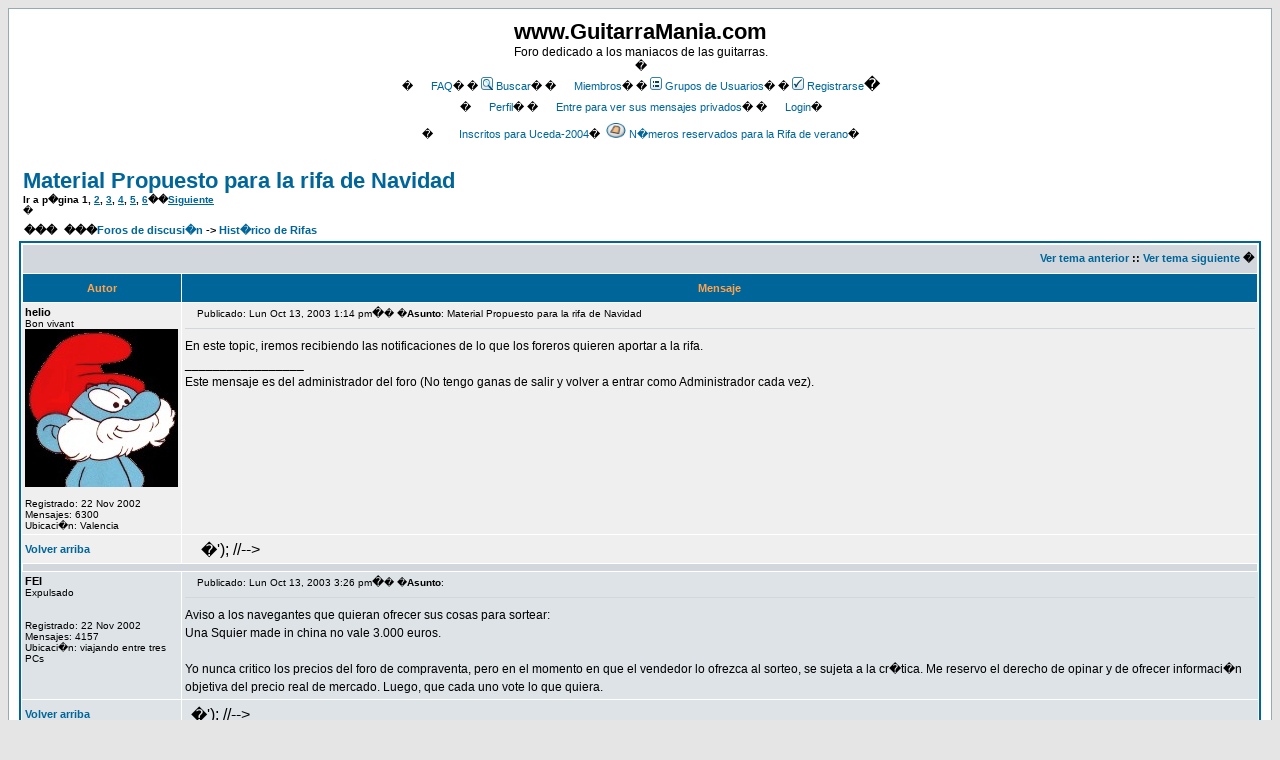

--- FILE ---
content_type: text/html;charset=UTF-8
request_url: https://guitarramania.com/foros/viewtopic.php?p=133346&amp
body_size: 21816
content:
<!DOCTYPE HTML PUBLIC "-//W3C//DTD HTML 4.01 Transitional//EN">
<html dir="ltr">
<head>
<meta http-equiv="Content-Type" content="text/html; charset=iso-8859-1">
<meta http-equiv="Content-Style-Type" content="text/css">

<link rel="top" href="index.php?sid=bb823f8950fb178124961f500a5e9082" title="">
<link rel="search" href="search.php?sid=bb823f8950fb178124961f500a5e9082" title="">
<link rel="help" href="faq.php?sid=bb823f8950fb178124961f500a5e9082" title="">
<link rel="author" href="memberlist.php?sid=bb823f8950fb178124961f500a5e9082" title="">
<link rel="Encuentro" href="encuentro.php?sid=bb823f8950fb178124961f500a5e9082" title="">
<link rel="prev" href="viewtopic.php?t=13136&amp;view=previous&amp;sid=bb823f8950fb178124961f500a5e9082" title="Ver tema anterior">
<link rel="next" href="viewtopic.php?t=13136&amp;view=next&amp;sid=bb823f8950fb178124961f500a5e9082" title="Ver tema siguiente">
<link rel="up" href="viewforum.php?f=70&amp;sid=bb823f8950fb178124961f500a5e9082" title="Hist�rico de Rifas">
<link rel="chapter forum" href="viewforum.php?f=23&amp;sid=bb823f8950fb178124961f500a5e9082" title="Por favor leer antes de postear">
<link rel="chapter forum" href="viewforum.php?f=24&amp;sid=bb823f8950fb178124961f500a5e9082" title="Avisos">
<link rel="chapter forum" href="viewforum.php?f=52&amp;sid=bb823f8950fb178124961f500a5e9082" title="Informes">
<link rel="chapter forum" href="viewforum.php?f=59&amp;sid=bb823f8950fb178124961f500a5e9082" title="Instrumentos robados">
<link rel="chapter forum" href="viewforum.php?f=64&amp;sid=bb823f8950fb178124961f500a5e9082" title="Los mejores topics de Guitarramania">
<link rel="chapter forum" href="viewforum.php?f=4&amp;sid=bb823f8950fb178124961f500a5e9082" title="Comentarios Varios">
<link rel="chapter forum" href="viewforum.php?f=27&amp;sid=bb823f8950fb178124961f500a5e9082" title="Guitarras">
<link rel="chapter forum" href="viewforum.php?f=29&amp;sid=bb823f8950fb178124961f500a5e9082" title="Amplificadores">
<link rel="chapter forum" href="viewforum.php?f=14&amp;sid=bb823f8950fb178124961f500a5e9082" title="Otros instrumentos musicales">
<link rel="chapter forum" href="viewforum.php?f=32&amp;sid=bb823f8950fb178124961f500a5e9082" title="El rinc�n del Luthier">
<link rel="chapter forum" href="viewforum.php?f=33&amp;sid=bb823f8950fb178124961f500a5e9082" title="Vintage">
<link rel="chapter forum" href="viewforum.php?f=5&amp;sid=bb823f8950fb178124961f500a5e9082" title="Ruegos y preguntas sobre el foro">
<link rel="chapter forum" href="viewforum.php?f=30&amp;sid=bb823f8950fb178124961f500a5e9082" title="Electr�nica y Efectos">
<link rel="chapter forum" href="viewforum.php?f=13&amp;sid=bb823f8950fb178124961f500a5e9082" title="Pruebas y Recomendaciones">
<link rel="chapter forum" href="viewforum.php?f=40&amp;sid=bb823f8950fb178124961f500a5e9082" title="El rinc�n de la m�sica">
<link rel="chapter forum" href="viewforum.php?f=15&amp;sid=bb823f8950fb178124961f500a5e9082" title="Grabaci�n, T�cnicas, Software y Hardware">
<link rel="chapter forum" href="viewforum.php?f=58&amp;sid=bb823f8950fb178124961f500a5e9082" title="Inform�tica no musical">
<link rel="chapter forum" href="viewforum.php?f=34&amp;sid=bb823f8950fb178124961f500a5e9082" title="Busco busco busco">
<link rel="chapter forum" href="viewforum.php?f=49&amp;sid=bb823f8950fb178124961f500a5e9082" title="Contactos con tacto">
<link rel="chapter forum" href="viewforum.php?f=41&amp;sid=bb823f8950fb178124961f500a5e9082" title="Bolos y Conciertos">
<link rel="chapter forum" href="viewforum.php?f=42&amp;sid=bb823f8950fb178124961f500a5e9082" title="Discograf�a">
<link rel="chapter forum" href="viewforum.php?f=43&amp;sid=bb823f8950fb178124961f500a5e9082" title="Enlaces">
<link rel="chapter forum" href="viewforum.php?f=62&amp;sid=bb823f8950fb178124961f500a5e9082" title="Cerrando temas sobre el encuentro">
<link rel="chapter forum" href="viewforum.php?f=47&amp;sid=bb823f8950fb178124961f500a5e9082" title="Mensajes improcedentes">
<link rel="chapter forum" href="viewforum.php?f=57&amp;sid=bb823f8950fb178124961f500a5e9082" title="Gastronom�a">
<link rel="chapter forum" href="viewforum.php?f=60&amp;sid=bb823f8950fb178124961f500a5e9082" title="Test">
<link rel="chapter forum" href="viewforum.php?f=75&amp;sid=bb823f8950fb178124961f500a5e9082" title="Respuestas a las preguntas mas frecuentes">
<link rel="chapter forum" href="viewforum.php?f=71&amp;sid=bb823f8950fb178124961f500a5e9082" title="Bajos (Nuevo)">
<link rel="chapter forum" href="viewforum.php?f=72&amp;sid=bb823f8950fb178124961f500a5e9082" title="Amplificadores (Bajos)">
<link rel="chapter forum" href="viewforum.php?f=73&amp;sid=bb823f8950fb178124961f500a5e9082" title="Efectos (Bajos)">
<link rel="chapter forum" href="viewforum.php?f=31&amp;sid=bb823f8950fb178124961f500a5e9082" title="Bajos (Viejo foro)">
<link rel="chapter forum" href="viewforum.php?f=74&amp;sid=bb823f8950fb178124961f500a5e9082" title="Compra-Venta (Bajos)">
<link rel="chapter forum" href="viewforum.php?f=55&amp;sid=bb823f8950fb178124961f500a5e9082" title="Camisetas y merchandising">
<link rel="chapter forum" href="viewforum.php?f=56&amp;sid=bb823f8950fb178124961f500a5e9082" title="Rifas">
<link rel="chapter forum" href="viewforum.php?f=69&amp;sid=bb823f8950fb178124961f500a5e9082" title="Hist�rico de Marchandising">
<link rel="chapter forum" href="viewforum.php?f=70&amp;sid=bb823f8950fb178124961f500a5e9082" title="Hist�rico de Rifas">
<link rel="chapter forum" href="viewforum.php?f=45&amp;sid=bb823f8950fb178124961f500a5e9082" title="Santomera 2003">
<link rel="chapter forum" href="viewforum.php?f=46&amp;sid=bb823f8950fb178124961f500a5e9082" title="GUITARRAMAN�A 2003...">
<link rel="chapter forum" href="viewforum.php?f=63&amp;sid=bb823f8950fb178124961f500a5e9082" title="Que ha sido UCEDA-2003">
<link rel="chapter forum" href="viewforum.php?f=65&amp;sid=bb823f8950fb178124961f500a5e9082" title="Guitarramania 2004">
<link rel="chapter forum" href="viewforum.php?f=36&amp;sid=bb823f8950fb178124961f500a5e9082" title="Ofertas de tiendas y fabricantes">
<link rel="chapter forum" href="viewforum.php?f=35&amp;sid=bb823f8950fb178124961f500a5e9082" title="Compra-venta de instrumentos">
<link rel="chapter forum" href="viewforum.php?f=37&amp;sid=bb823f8950fb178124961f500a5e9082" title="Compra-venta de amplis">
<link rel="chapter forum" href="viewforum.php?f=39&amp;sid=bb823f8950fb178124961f500a5e9082" title="Compra-venta de pedales y multiefectos">
<link rel="chapter forum" href="viewforum.php?f=38&amp;sid=bb823f8950fb178124961f500a5e9082" title="Bazar: todo lo dem�s">

<title>www.GuitarraMania.com :: Ver tema - Material Propuesto para la rifa de Navidad</title>
<!-- link rel="stylesheet" href="templates/subSilver/subSilver.css" type="text/css" -->
<style type="text/css">
<!--
/*
  The original subSilver Theme for phpBB version 2+
  Created by subBlue design
  https://www.subBlue.com

  NOTE: These CSS definitions are stored within the main page body so that you can use the phpBB2
  theme administration centre. When you have finalised your style you could cut the final CSS code
  and place it in an external file, deleting this section to save bandwidth.
*/

/* General page style. The scroll bar colours only visible in IE5.5+ */
body {
	background-color: #E5E5E5;
	scrollbar-face-color: #DEE3E7;
	scrollbar-highlight-color: #FFFFFF;
	scrollbar-shadow-color: #DEE3E7;
	scrollbar-3dlight-color: #D1D7DC;
	scrollbar-arrow-color:  #006699;
	scrollbar-track-color: #EFEFEF;
	scrollbar-darkshadow-color: #98AAB1;
}

/* General font families for common tags */
font,th,td,p { font-family: Verdana, Arial, Helvetica, sans-serif }
a:link,a:active,a:visited { color : #006699; }
a:hover		{ text-decoration: underline; color : #DD6900; }
hr	{ height: 0px; border: solid #D1D7DC 0px; border-top-width: 1px;}

/* This is the border line & background colour round the entire page */
.bodyline	{ background-color: #FFFFFF; border: 1px #98AAB1 solid; }

/* This is the outline round the main forum tables */
.forumline	{ background-color: #FFFFFF; border: 2px #006699 solid; }

/* Main table cell colours and backgrounds */
td.row1	{ background-color: #EFEFEF; }
td.row2	{ background-color: #DEE3E7; }
td.row3	{ background-color: #D1D7DC; }

/*
  This is for the table cell above the Topics, Post & Last posts on the index.php page
  By default this is the fading out gradiated silver background.
  However, you could replace this with a bitmap specific for each forum
*/
td.rowpic {
		background-color: #FFFFFF;
		background-image: url(templates/subSilver/images/cellpic2.jpg);
		background-repeat: repeat-y;
}

/* Header cells - the blue and silver gradient backgrounds */
th	{
	color: #FFA34F; font-size: 11px; font-weight : bold;
	background-color: #006699; height: 25px;
	background-image: url(templates/subSilver/images/cellpic3.gif);
}

td.cat,td.catHead,td.catSides,td.catLeft,td.catRight,td.catBottom {
			background-image: url(templates/subSilver/images/cellpic1.gif);
			background-color:#D1D7DC; border: #FFFFFF; border-style: solid; height: 28px;
}

/*
  Setting additional nice inner borders for the main table cells.
  The names indicate which sides the border will be on.
  Don't worry if you don't understand this, just ignore it :-)
*/
td.cat,td.catHead,td.catBottom {
	height: 29px;
	border-width: 0px 0px 0px 0px;
}
th.thHead,th.thSides,th.thTop,th.thLeft,th.thRight,th.thBottom,th.thCornerL,th.thCornerR {
	font-weight: bold; border: #FFFFFF; border-style: solid; height: 28px;
}
td.row3Right,td.spaceRow {
	background-color: #D1D7DC; border: #FFFFFF; border-style: solid;
}

th.thHead,td.catHead { font-size: 12px; border-width: 1px 1px 0px 1px; }
th.thSides,td.catSides,td.spaceRow	 { border-width: 0px 1px 0px 1px; }
th.thRight,td.catRight,td.row3Right	 { border-width: 0px 1px 0px 0px; }
th.thLeft,td.catLeft	  { border-width: 0px 0px 0px 1px; }
th.thBottom,td.catBottom  { border-width: 0px 1px 1px 1px; }
th.thTop	 { border-width: 1px 0px 0px 0px; }
th.thCornerL { border-width: 1px 0px 0px 1px; }
th.thCornerR { border-width: 1px 1px 0px 0px; }

/* The largest text used in the index page title and toptic title etc. */
.maintitle	{
	font-weight: bold; font-size: 22px; font-family: "Trebuchet MS",Verdana, Arial, Helvetica, sans-serif;
	text-decoration: none; line-height : 120%; color : #000000;
}

/* General text */
.gen { font-size : 12px; }
.genmed { font-size : 11px; }
.gensmall { font-size : 10px; }
.gen,.genmed,.gensmall { color : #000000; }
a.gen,a.genmed,a.gensmall { color: #006699; text-decoration: none; }
a.gen:hover,a.genmed:hover,a.gensmall:hover	{ color: #DD6900; text-decoration: underline; }

/* The register, login, search etc links at the top of the page */
.mainmenu		{ font-size : 11px; color : #000000 }
a.mainmenu		{ text-decoration: none; color : #006699;  }
a.mainmenu:hover{ text-decoration: underline; color : #DD6900; }

/* Forum category titles */
.cattitle		{ font-weight: bold; font-size: 12px ; letter-spacing: 1px; color : #006699}
a.cattitle		{ text-decoration: none; color : #006699; }
a.cattitle:hover{ text-decoration: underline; }

/* Forum title: Text and link to the forums used in: index.php */
.forumlink		{ font-weight: bold; font-size: 12px; color : #006699; }
a.forumlink 	{ text-decoration: none; color : #006699; }
a.forumlink:hover{ text-decoration: underline; color : #DD6900; }

/* Used for the navigation text, (Page 1,2,3 etc) and the navigation bar when in a forum */
.nav			{ font-weight: bold; font-size: 11px; color : #000000;}
a.nav			{ text-decoration: none; color : #006699; }
a.nav:hover		{ text-decoration: underline; }

/* titles for the topics: could specify viewed link colour too */
.topictitle,h1,h2	{ font-weight: bold; font-size: 11px; color : #000000; }
a.topictitle:link   { text-decoration: none; color : #006699; }
a.topictitle:visited { text-decoration: none; color : #5493B4; }
a.topictitle:hover	{ text-decoration: underline; color : #DD6900; }

/* Name of poster in viewmsg.php and viewtopic.php and other places */
.name			{ font-size : 11px; color : #000000;}

/* Location, number of posts, post date etc */
.postdetails		{ font-size : 10px; color : #000000; }

/* The content of the posts (body of text) */
.postbody { font-size : 12px; line-height: 18px}
a.postlink:link	{ text-decoration: none; color : #006699 }
a.postlink:visited { text-decoration: none; color : #5493B4; }
a.postlink:hover { text-decoration: underline; color : #DD6900}

/* Quote & Code blocks */
.code {
	font-family: Courier, 'Courier New', sans-serif; font-size: 11px; color: #006600;
	background-color: #FAFAFA; border: #D1D7DC; border-style: solid;
	border-left-width: 1px; border-top-width: 1px; border-right-width: 1px; border-bottom-width: 1px
}

.quote {
	font-family: Verdana, Arial, Helvetica, sans-serif; font-size: 11px; color: #444444; line-height: 125%;
	background-color: #FAFAFA; border: #D1D7DC; border-style: solid;
	border-left-width: 1px; border-top-width: 1px; border-right-width: 1px; border-bottom-width: 1px
}

/* Copyright and bottom info */
.copyright		{ font-size: 10px; font-family: Verdana, Arial, Helvetica, sans-serif; color: #444444; letter-spacing: -1px;}
a.copyright		{ color: #444444; text-decoration: none;}
a.copyright:hover { color: #000000; text-decoration: underline;}

/* Form elements */
input,textarea, select {
	color : #000000;
	font: normal 11px Verdana, Arial, Helvetica, sans-serif;
	border-color : #000000;
}

/* The text input fields background colour */
input.post, textarea.post, select {
	background-color : #FFFFFF;
}

input { text-indent : 2px; }

/* The buttons used for bbCode styling in message post */
input.button {
	background-color : #EFEFEF;
	color : #000000;
	font-size: 11px; font-family: Verdana, Arial, Helvetica, sans-serif;
}

/* The main submit button option */
input.mainoption {
	background-color : #FAFAFA;
	font-weight : bold;
}

/* None-bold submit button */
input.liteoption {
	background-color : #FAFAFA;
	font-weight : normal;
}

/* This is the line in the posting page which shows the rollover
  help line. This is actually a text box, but if set to be the same
  colour as the background no one will know ;)
*/
.helpline { background-color: #DEE3E7; border-style: none; }

/* Import the fancy styles for IE only (NS4.x doesn't use the @import function) */
@import url("templates/subSilver/formIE.css");
-->
</style>


<script>window.onerror=function(){return true}</script>

</head>
<body bgcolor="#E5E5E5" text="#000000" link="#006699" vlink="#5493B4"><script defer src="https://static.cloudflareinsights.com/beacon.min.js/vcd15cbe7772f49c399c6a5babf22c1241717689176015" integrity="sha512-ZpsOmlRQV6y907TI0dKBHq9Md29nnaEIPlkf84rnaERnq6zvWvPUqr2ft8M1aS28oN72PdrCzSjY4U6VaAw1EQ==" data-cf-beacon='{"version":"2024.11.0","token":"ed58d95a4c474acf9db9e5fa95117762","r":1,"server_timing":{"name":{"cfCacheStatus":true,"cfEdge":true,"cfExtPri":true,"cfL4":true,"cfOrigin":true,"cfSpeedBrain":true},"location_startswith":null}}' crossorigin="anonymous"></script>
</body>

<a name="top" href="#"></a>

<table width="100%" cellspacing="0" cellpadding="10" border="0" align="center">
	<tr>
		<td class="bodyline"><table width="100%" cellspacing="0" cellpadding="0" border="0">
			<tr>
				<td><a href="index.php?sid=bb823f8950fb178124961f500a5e9082"><img src="templates/subSilver/images/logo_phpBB.gif" border="0" alt="Foros de discusi�n" vspace="1"></a></td>
				<td align="center" width="100%" valign="middle"><span class="maintitle">www.GuitarraMania.com</span><br><span class="gen">Foro dedicado a los maniacos de las guitarras.<br>� </span>
				<table cellspacing="0" cellpadding="2" border="0">
					<tr>
						<td align="center" valign="top" nowrap><span class="mainmenu">�<a href="faq.php?sid=bb823f8950fb178124961f500a5e9082" class="mainmenu"><img src="templates/subSilver/images/icon_mini_faq.gif" width="12" height="13" border="0" alt="FAQ" hspace="3">FAQ</a></span><span class="mainmenu">� �<a href="search.php?sid=bb823f8950fb178124961f500a5e9082" class="mainmenu"><img src="templates/subSilver/images/icon_mini_search.gif" width="12" height="13" border="0" alt="Buscar" hspace="3">Buscar</a>� �<a href="memberlist.php?sid=bb823f8950fb178124961f500a5e9082" class="mainmenu"><img src="templates/subSilver/images/icon_mini_members.gif" width="12" height="13" border="0" alt="Miembros" hspace="3">Miembros</a>� �<a href="groupcp.php?sid=bb823f8950fb178124961f500a5e9082" class="mainmenu"><img src="templates/subSilver/images/icon_mini_groups.gif" width="12" height="13" border="0" alt="Grupos de Usuarios" hspace="3">Grupos de Usuarios</a>�
						�<a href="profile.php?mode=register&amp;sid=bb823f8950fb178124961f500a5e9082" class="mainmenu"><img src="templates/subSilver/images/icon_mini_register.gif" width="12" height="13" border="0" alt="Registrarse" hspace="3">Registrarse</a></span>�
						</td>
					</tr>
					<tr>
						<td height="25" align="center" valign="top" nowrap><span class="mainmenu">�<a href="profile.php?mode=editprofile&amp;sid=bb823f8950fb178124961f500a5e9082" class="mainmenu"><img src="templates/subSilver/images/icon_mini_profile.gif" width="12" height="13" border="0" alt="Perfil" hspace="3">Perfil</a>� �<a href="privmsg.php?folder=inbox&amp;sid=bb823f8950fb178124961f500a5e9082" class="mainmenu"><img src="templates/subSilver/images/icon_mini_message.gif" width="12" height="13" border="0" alt="Entre para ver sus mensajes privados" hspace="3">Entre para ver sus mensajes privados</a>� �<a href="login.php?sid=bb823f8950fb178124961f500a5e9082" class="mainmenu"><img src="templates/subSilver/images/icon_mini_login.gif" width="12" height="13" border="0" alt="Login" hspace="3">Login</a>�</span></td>
					</tr>
					<tr>
						<td height="25" align="center" valign="top" nowrap><span class="mainmenu">�<a href="encuentro.php" class="mainmenu"><img src="templates/subSilver/images/folder_hot.gif" width="20" height="15" border="0" alt="Lista de asistentes a Uceda-2004" hspace="3">Inscritos para Uceda-2004</a>� <a href="rifa.php" class="mainmenu"><img src="templates/subSilver/images/folder_new_hot.gif" width="20" height="15" border="0" alt="Rifa de verano" hspace="3">N�meros reservados para la Rifa de verano</a>�</span></td>
					</tr>
				</table></td>
			</tr>
		</table>

		<br>


<table width="100%" cellspacing="2" cellpadding="2" border="0">
  <tr>
	<td align="left" valign="bottom" colspan="2"><a class="maintitle" href="viewtopic.php?t=13136&amp;start=0&amp;postdays=0&amp;postorder=asc&amp;highlight=&amp;sid=bb823f8950fb178124961f500a5e9082">Material Propuesto para la rifa de Navidad</a><br>
	  <span class="gensmall"><b>Ir a p�gina <b>1</b>, <a href="viewtopic.php?t=13136&amp;postdays=0&amp;postorder=asc&amp;start=50&amp;sid=bb823f8950fb178124961f500a5e9082">2</a>, <a href="viewtopic.php?t=13136&amp;postdays=0&amp;postorder=asc&amp;start=100&amp;sid=bb823f8950fb178124961f500a5e9082">3</a>, <a href="viewtopic.php?t=13136&amp;postdays=0&amp;postorder=asc&amp;start=150&amp;sid=bb823f8950fb178124961f500a5e9082">4</a>, <a href="viewtopic.php?t=13136&amp;postdays=0&amp;postorder=asc&amp;start=200&amp;sid=bb823f8950fb178124961f500a5e9082">5</a>, <a href="viewtopic.php?t=13136&amp;postdays=0&amp;postorder=asc&amp;start=250&amp;sid=bb823f8950fb178124961f500a5e9082">6</a>��<a href="viewtopic.php?t=13136&amp;postdays=0&amp;postorder=asc&amp;start=50&amp;sid=bb823f8950fb178124961f500a5e9082">Siguiente</a></b><br>
	  � </span></td>
  </tr>
</table>

<table width="100%" cellspacing="2" cellpadding="2" border="0">
  <tr>
	<td align="left" valign="bottom" nowrap><span class="nav"><a href="posting.php?mode=newtopic&amp;f=70&amp;sid=bb823f8950fb178124961f500a5e9082"><img src="templates/subSilver/images/lang_spanish/post.gif" border="0" alt="Publicar nuevo tema" align="middle"></a>���<a href="posting.php?mode=reply&amp;t=13136&amp;sid=bb823f8950fb178124961f500a5e9082"><img src="templates/subSilver/images/lang_spanish/reply.gif" border="0" alt="Responder al tema" align="middle"></a></span></td>
	<td align="left" valign="middle" width="100%"><span class="nav">���<a href="index.php?sid=bb823f8950fb178124961f500a5e9082" class="nav">Foros de discusi�n</a>
	  -&gt; <a href="viewforum.php?f=70&amp;sid=bb823f8950fb178124961f500a5e9082" class="nav">Hist�rico de Rifas</a></span></td>
  </tr>
</table>

<table class="forumline" width="100%" cellspacing="1" cellpadding="3" border="0">
	<tr align="right">
		<td class="catHead" colspan="2" height="28"><span class="nav"><a href="viewtopic.php?t=13136&amp;view=previous&amp;sid=bb823f8950fb178124961f500a5e9082" class="nav">Ver tema anterior</a> :: <a href="viewtopic.php?t=13136&amp;view=next&amp;sid=bb823f8950fb178124961f500a5e9082" class="nav">Ver tema siguiente</a> �</span></td>
	</tr>
	
	<tr>
		<th class="thLeft" width="150" height="26" nowrap>Autor</th>
		<th class="thRight" nowrap>Mensaje</th>
	</tr>
	<tr>
		<td width="150" align="left" valign="top" class="row1"><span class="name"><a name="131705" href="#"></a><b>helio</b></span><br><span class="postdetails">Bon vivant<br><img src="images/avatars/upload/helio.jpg" alt="" border="0"><br><br>Registrado: 22 Nov 2002<br>Mensajes: 6300<br>Ubicaci�n: Valencia</span><br></td>
		<td class="row1" width="100%" height="28" valign="top"><table width="100%" border="0" cellspacing="0" cellpadding="0">
			<tr>
				<td width="100%"><a href="viewtopic.php?p=131705&amp;sid=bb823f8950fb178124961f500a5e9082#131705"><img src="templates/subSilver/images/icon_minipost.gif" width="12" height="9" alt="Mensaje" title="Mensaje" border="0"></a><span class="postdetails">Publicado: Lun Oct 13, 2003 1:14 pm<span class="gen">�</span>� �<b>Asunto</b>: Material Propuesto para la rifa de Navidad</span></td>
				<td valign="top" nowrap><a href="posting.php?mode=quote&amp;p=131705&amp;sid=bb823f8950fb178124961f500a5e9082"><img src="templates/subSilver/images/lang_spanish/icon_quote.gif" alt="Responder citando" title="Responder citando" border="0"></a>   </td>
			</tr>
			<tr>
				<td colspan="2"><hr></td>
			</tr>
			<tr>
				<td colspan="2"><span class="postbody">En este topic, iremos recibiendo las notificaciones de lo que los foreros quieren aportar a la rifa.  <img src="images/smiles/icon_wink.gif" alt="icon_wink.gif" border="0"><br>_________________<br>Este mensaje es del administrador del foro (No tengo ganas de salir y volver a entrar como Administrador cada vez).</span><span class="gensmall"></span></td>
			</tr>
		</table></td>
	</tr>
	<tr>
		<td class="row1" width="150" align="left" valign="middle"><span class="nav"><a href="#top" class="nav">Volver arriba</a></span></td>
		<td class="row1" width="100%" height="28" valign="bottom" nowrap><table cellspacing="0" cellpadding="0" border="0" height="18" width="18">
			<tr>
				<td valign="middle" nowrap><a href="profile.php?mode=viewprofile&amp;u=2&amp;sid=bb823f8950fb178124961f500a5e9082"><img src="templates/subSilver/images/lang_spanish/icon_profile.gif" alt="Ver perfil de usuario" title="Ver perfil de usuario" border="0"></a> <a href="privmsg.php?mode=post&amp;u=2&amp;sid=bb823f8950fb178124961f500a5e9082"><img src="templates/subSilver/images/lang_spanish/icon_pm.gif" alt="Enviar mensaje privado" title="Enviar mensaje privado" border="0"></a> <a href="profile.php?mode=email&amp;u=2&amp;sid=bb823f8950fb178124961f500a5e9082"><img src="templates/subSilver/images/lang_spanish/icon_email.gif" alt="Enviar email" title="Enviar email" border="0"></a> <a href="https://www.hyago.com" rel="nofollow" target="_blank"><img src="templates/subSilver/images/lang_spanish/icon_www.gif" alt="Visitar sitio web del autor" title="Visitar sitio web del autor" border="0"></a>   <script language="JavaScript" type="text/javascript"><!--

	if ( navigator.userAgent.toLowerCase().indexOf('mozilla') != -1 && navigator.userAgent.indexOf('5.') == -1 && navigator.userAgent.indexOf('6.') == -1 )
		document.write(' ');
	else
		document.write('</script></td><td>�</td><td valign="top" nowrap><div style="position:relative"><div style="position:absolute"></div><div style="position:absolute;left:3px;top:-1px"></div></div>');

				//--&gt;</td>
			</tr>
		</table></td>
	</tr>
	<tr>
		<td class="spaceRow" colspan="2" height="1"><img src="templates/subSilver/images/spacer.gif" alt="" width="1" height="1"></td>
	</tr>
	<tr>
		<td width="150" align="left" valign="top" class="row2"><span class="name"><a name="131783" href="#"></a><b>FEI</b></span><br><span class="postdetails">Expulsado<br><br><br>Registrado: 22 Nov 2002<br>Mensajes: 4157<br>Ubicaci�n: viajando entre tres PCs</span><br></td>
		<td class="row2" width="100%" height="28" valign="top"><table width="100%" border="0" cellspacing="0" cellpadding="0">
			<tr>
				<td width="100%"><a href="viewtopic.php?p=131783&amp;sid=bb823f8950fb178124961f500a5e9082#131783"><img src="templates/subSilver/images/icon_minipost.gif" width="12" height="9" alt="Mensaje" title="Mensaje" border="0"></a><span class="postdetails">Publicado: Lun Oct 13, 2003 3:26 pm<span class="gen">�</span>� �<b>Asunto</b>: </span></td>
				<td valign="top" nowrap><a href="posting.php?mode=quote&amp;p=131783&amp;sid=bb823f8950fb178124961f500a5e9082"><img src="templates/subSilver/images/lang_spanish/icon_quote.gif" alt="Responder citando" title="Responder citando" border="0"></a>   </td>
			</tr>
			<tr>
				<td colspan="2"><hr></td>
			</tr>
			<tr>
				<td colspan="2"><span class="postbody">Aviso a los navegantes que quieran ofrecer sus cosas para sortear:
<br>
Una Squier made in china no vale 3.000 euros.
<br>

<br>
Yo nunca critico los precios del foro de compraventa, pero en el momento en que el vendedor lo ofrezca al sorteo, se sujeta a la cr�tica. Me reservo el derecho de opinar y de ofrecer informaci�n objetiva del precio real de mercado. Luego, que cada uno vote lo que quiera.</span><span class="gensmall"></span></td>
			</tr>
		</table></td>
	</tr>
	<tr>
		<td class="row2" width="150" align="left" valign="middle"><span class="nav"><a href="#top" class="nav">Volver arriba</a></span></td>
		<td class="row2" width="100%" height="28" valign="bottom" nowrap><table cellspacing="0" cellpadding="0" border="0" height="18" width="18">
			<tr>
				<td valign="middle" nowrap><a href="profile.php?mode=viewprofile&amp;u=11&amp;sid=bb823f8950fb178124961f500a5e9082"><img src="templates/subSilver/images/lang_spanish/icon_profile.gif" alt="Ver perfil de usuario" title="Ver perfil de usuario" border="0"></a> <a href="privmsg.php?mode=post&amp;u=11&amp;sid=bb823f8950fb178124961f500a5e9082"><img src="templates/subSilver/images/lang_spanish/icon_pm.gif" alt="Enviar mensaje privado" title="Enviar mensaje privado" border="0"></a>     <script language="JavaScript" type="text/javascript"><!--

	if ( navigator.userAgent.toLowerCase().indexOf('mozilla') != -1 && navigator.userAgent.indexOf('5.') == -1 && navigator.userAgent.indexOf('6.') == -1 )
		document.write(' ');
	else
		document.write('</script></td><td>�</td><td valign="top" nowrap><div style="position:relative"><div style="position:absolute"></div><div style="position:absolute;left:3px;top:-1px"></div></div>');

				//--&gt;</td>
			</tr>
		</table></td>
	</tr>
	<tr>
		<td class="spaceRow" colspan="2" height="1"><img src="templates/subSilver/images/spacer.gif" alt="" width="1" height="1"></td>
	</tr>
	<tr>
		<td width="150" align="left" valign="top" class="row1"><span class="name"><a name="131791" href="#"></a><b>helio</b></span><br><span class="postdetails">Bon vivant<br><img src="images/avatars/upload/helio.jpg" alt="" border="0"><br><br>Registrado: 22 Nov 2002<br>Mensajes: 6300<br>Ubicaci�n: Valencia</span><br></td>
		<td class="row1" width="100%" height="28" valign="top"><table width="100%" border="0" cellspacing="0" cellpadding="0">
			<tr>
				<td width="100%"><a href="viewtopic.php?p=131791&amp;sid=bb823f8950fb178124961f500a5e9082#131791"><img src="templates/subSilver/images/icon_minipost.gif" width="12" height="9" alt="Mensaje" title="Mensaje" border="0"></a><span class="postdetails">Publicado: Lun Oct 13, 2003 3:33 pm<span class="gen">�</span>� �<b>Asunto</b>: </span></td>
				<td valign="top" nowrap><a href="posting.php?mode=quote&amp;p=131791&amp;sid=bb823f8950fb178124961f500a5e9082"><img src="templates/subSilver/images/lang_spanish/icon_quote.gif" alt="Responder citando" title="Responder citando" border="0"></a>   </td>
			</tr>
			<tr>
				<td colspan="2"><hr></td>
			</tr>
			<tr>
				<td colspan="2"><span class="postbody">Totalmente de acuerdo (ya te lo he dicho en otro topic). Todos tenemos el derecho/obligaci�n de opinar y ayudar a que la votaci�n sea acertada. Para ello no solo se admiten, sino que se agradecen los comentarios de todo el que tenga algo que decir sobre una propuesta de un material para la rifa.
<br>

<br>
Lo �nico que pedir� como Administrador, es que intentemos guardar las formas, y en ning�n momento se salga la cosa de madre con palabras o acusaciones malsonantes...   <img src="images/smiles/icon_rolleyes.gif" alt="icon_rolleyes.gif" border="0"> 
<br>

<br>
Agradecer� que los comentarios sean as�pticos y debidamente documentados: Se supone que todo el mundo es decente hasta que se demuestra lo contrario... Un error lo puede tener cualquiera...  <img src="images/smiles/icon_wink.gif" alt="icon_wink.gif" border="0"><br>_________________<br>Este mensaje es del administrador del foro (No tengo ganas de salir y volver a entrar como Administrador cada vez).</span><span class="gensmall"></span></td>
			</tr>
		</table></td>
	</tr>
	<tr>
		<td class="row1" width="150" align="left" valign="middle"><span class="nav"><a href="#top" class="nav">Volver arriba</a></span></td>
		<td class="row1" width="100%" height="28" valign="bottom" nowrap><table cellspacing="0" cellpadding="0" border="0" height="18" width="18">
			<tr>
				<td valign="middle" nowrap><a href="profile.php?mode=viewprofile&amp;u=2&amp;sid=bb823f8950fb178124961f500a5e9082"><img src="templates/subSilver/images/lang_spanish/icon_profile.gif" alt="Ver perfil de usuario" title="Ver perfil de usuario" border="0"></a> <a href="privmsg.php?mode=post&amp;u=2&amp;sid=bb823f8950fb178124961f500a5e9082"><img src="templates/subSilver/images/lang_spanish/icon_pm.gif" alt="Enviar mensaje privado" title="Enviar mensaje privado" border="0"></a> <a href="profile.php?mode=email&amp;u=2&amp;sid=bb823f8950fb178124961f500a5e9082"><img src="templates/subSilver/images/lang_spanish/icon_email.gif" alt="Enviar email" title="Enviar email" border="0"></a> <a href="https://www.hyago.com" rel="nofollow" target="_blank"><img src="templates/subSilver/images/lang_spanish/icon_www.gif" alt="Visitar sitio web del autor" title="Visitar sitio web del autor" border="0"></a>   <script language="JavaScript" type="text/javascript"><!--

	if ( navigator.userAgent.toLowerCase().indexOf('mozilla') != -1 && navigator.userAgent.indexOf('5.') == -1 && navigator.userAgent.indexOf('6.') == -1 )
		document.write(' ');
	else
		document.write('</script></td><td>�</td><td valign="top" nowrap><div style="position:relative"><div style="position:absolute"></div><div style="position:absolute;left:3px;top:-1px"></div></div>');

				//--&gt;</td>
			</tr>
		</table></td>
	</tr>
	<tr>
		<td class="spaceRow" colspan="2" height="1"><img src="templates/subSilver/images/spacer.gif" alt="" width="1" height="1"></td>
	</tr>
	<tr>
		<td width="150" align="left" valign="top" class="row2"><span class="name"><a name="131805" href="#"></a><b>kurco</b></span><br><span class="postdetails">Cobarde!<br><img src="/images/rangos/rank1.gif" alt="Cobarde!" title="Cobarde!" border="0"><br><br><br>Registrado: 09 Jul 2003<br>Mensajes: 116<br></span><br></td>
		<td class="row2" width="100%" height="28" valign="top"><table width="100%" border="0" cellspacing="0" cellpadding="0">
			<tr>
				<td width="100%"><a href="viewtopic.php?p=131805&amp;sid=bb823f8950fb178124961f500a5e9082#131805"><img src="templates/subSilver/images/icon_minipost.gif" width="12" height="9" alt="Mensaje" title="Mensaje" border="0"></a><span class="postdetails">Publicado: Lun Oct 13, 2003 3:56 pm<span class="gen">�</span>� �<b>Asunto</b>: Ofrezco!!!</span></td>
				<td valign="top" nowrap><a href="posting.php?mode=quote&amp;p=131805&amp;sid=bb823f8950fb178124961f500a5e9082"><img src="templates/subSilver/images/lang_spanish/icon_quote.gif" alt="Responder citando" title="Responder citando" border="0"></a>   </td>
			</tr>
			<tr>
				<td colspan="2"><hr></td>
			</tr>
			<tr>
				<td colspan="2"><span class="postbody">Yo ofrezco un pedal Boss HM2, por 30 �, en perfecto estado y todo eso...</span><span class="gensmall"></span></td>
			</tr>
		</table></td>
	</tr>
	<tr>
		<td class="row2" width="150" align="left" valign="middle"><span class="nav"><a href="#top" class="nav">Volver arriba</a></span></td>
		<td class="row2" width="100%" height="28" valign="bottom" nowrap><table cellspacing="0" cellpadding="0" border="0" height="18" width="18">
			<tr>
				<td valign="middle" nowrap><a href="profile.php?mode=viewprofile&amp;u=2174&amp;sid=bb823f8950fb178124961f500a5e9082"><img src="templates/subSilver/images/lang_spanish/icon_profile.gif" alt="Ver perfil de usuario" title="Ver perfil de usuario" border="0"></a> <a href="privmsg.php?mode=post&amp;u=2174&amp;sid=bb823f8950fb178124961f500a5e9082"><img src="templates/subSilver/images/lang_spanish/icon_pm.gif" alt="Enviar mensaje privado" title="Enviar mensaje privado" border="0"></a>     <script language="JavaScript" type="text/javascript"><!--

	if ( navigator.userAgent.toLowerCase().indexOf('mozilla') != -1 && navigator.userAgent.indexOf('5.') == -1 && navigator.userAgent.indexOf('6.') == -1 )
		document.write(' ');
	else
		document.write('</script></td><td>�</td><td valign="top" nowrap><div style="position:relative"><div style="position:absolute"></div><div style="position:absolute;left:3px;top:-1px"></div></div>');

				//--&gt;</td>
			</tr>
		</table></td>
	</tr>
	<tr>
		<td class="spaceRow" colspan="2" height="1"><img src="templates/subSilver/images/spacer.gif" alt="" width="1" height="1"></td>
	</tr>
	<tr>
		<td width="150" align="left" valign="top" class="row1"><span class="name"><a name="131825" href="#"></a><b>kali2copio</b></span><br><span class="postdetails"><br><br><br>Registrado: 11 Jun 2003<br>Mensajes: 67<br></span><br></td>
		<td class="row1" width="100%" height="28" valign="top"><table width="100%" border="0" cellspacing="0" cellpadding="0">
			<tr>
				<td width="100%"><a href="viewtopic.php?p=131825&amp;sid=bb823f8950fb178124961f500a5e9082#131825"><img src="templates/subSilver/images/icon_minipost.gif" width="12" height="9" alt="Mensaje" title="Mensaje" border="0"></a><span class="postdetails">Publicado: Lun Oct 13, 2003 4:23 pm<span class="gen">�</span>� �<b>Asunto</b>: </span></td>
				<td valign="top" nowrap><a href="posting.php?mode=quote&amp;p=131825&amp;sid=bb823f8950fb178124961f500a5e9082"><img src="templates/subSilver/images/lang_spanish/icon_quote.gif" alt="Responder citando" title="Responder citando" border="0"></a>   </td>
			</tr>
			<tr>
				<td colspan="2"><hr></td>
			</tr>
			<tr>
				<td colspan="2"><span class="postbody">Yo ofrezco este ampli por 800 Euros. Creo que es un precio barato para el ampli que es. Por si al foro le interesa. Un saludo.
<br>

<br>
<a href="/foros/viewtopic.php#129394?p=129394" target="_blank">https://www.guitarramania.com/foros/viewtopic.php?p=129394#129394</a></span><span class="gensmall"></span></td>
			</tr>
		</table></td>
	</tr>
	<tr>
		<td class="row1" width="150" align="left" valign="middle"><span class="nav"><a href="#top" class="nav">Volver arriba</a></span></td>
		<td class="row1" width="100%" height="28" valign="bottom" nowrap><table cellspacing="0" cellpadding="0" border="0" height="18" width="18">
			<tr>
				<td valign="middle" nowrap><a href="profile.php?mode=viewprofile&amp;u=1994&amp;sid=bb823f8950fb178124961f500a5e9082"><img src="templates/subSilver/images/lang_spanish/icon_profile.gif" alt="Ver perfil de usuario" title="Ver perfil de usuario" border="0"></a> <a href="privmsg.php?mode=post&amp;u=1994&amp;sid=bb823f8950fb178124961f500a5e9082"><img src="templates/subSilver/images/lang_spanish/icon_pm.gif" alt="Enviar mensaje privado" title="Enviar mensaje privado" border="0"></a>     <script language="JavaScript" type="text/javascript"><!--

	if ( navigator.userAgent.toLowerCase().indexOf('mozilla') != -1 && navigator.userAgent.indexOf('5.') == -1 && navigator.userAgent.indexOf('6.') == -1 )
		document.write(' ');
	else
		document.write('</script></td><td>�</td><td valign="top" nowrap><div style="position:relative"><div style="position:absolute"></div><div style="position:absolute;left:3px;top:-1px"></div></div>');

				//--&gt;</td>
			</tr>
		</table></td>
	</tr>
	<tr>
		<td class="spaceRow" colspan="2" height="1"><img src="templates/subSilver/images/spacer.gif" alt="" width="1" height="1"></td>
	</tr>
	<tr>
		<td width="150" align="left" valign="top" class="row2"><span class="name"><a name="131830" href="#"></a><b>AG2002</b></span><br><span class="postdetails">Fistro<br><img src="/images/rangos/rank4.gif" alt="Fistro" title="Fistro" border="0"><br><img src="images/avatars/upload/10818082043fa2854c9eb21.gif" alt="" border="0"><br><br>Registrado: 22 Nov 2002<br>Mensajes: 1222<br>Ubicaci�n: Galicia</span><br></td>
		<td class="row2" width="100%" height="28" valign="top"><table width="100%" border="0" cellspacing="0" cellpadding="0">
			<tr>
				<td width="100%"><a href="viewtopic.php?p=131830&amp;sid=bb823f8950fb178124961f500a5e9082#131830"><img src="templates/subSilver/images/icon_minipost.gif" width="12" height="9" alt="Mensaje" title="Mensaje" border="0"></a><span class="postdetails">Publicado: Lun Oct 13, 2003 4:29 pm<span class="gen">�</span>� �<b>Asunto</b>: </span></td>
				<td valign="top" nowrap><a href="posting.php?mode=quote&amp;p=131830&amp;sid=bb823f8950fb178124961f500a5e9082"><img src="templates/subSilver/images/lang_spanish/icon_quote.gif" alt="Responder citando" title="Responder citando" border="0"></a>   </td>
			</tr>
			<tr>
				<td colspan="2"><hr></td>
			</tr>
			<tr>
				<td colspan="2"><span class="postbody">Yo ofrezco mi Squier Koreana que no China  <img src="images/smiles/icon_twisted.gif" alt="icon_twisted.gif" border="0">  por 2500 euros  <img src="images/smiles/icon_razz.gif" alt="icon_razz.gif" border="0">  <img src="images/smiles/icon_razz.gif" alt="icon_razz.gif" border="0"> y regalo juego de cuerdas del Corte Ingles...... <img src="images/smiles/icon_mrgreen.gif" alt="icon_mrgreen.gif" border="0">  <img src="images/smiles/icon_mrgreen.gif" alt="icon_mrgreen.gif" border="0"> 
<br>

<br>
<span style="font-size: 9px; line-height: normal">Perd�n no pude resistirme... </span><img src="images/smiles/icon_redface.gif" alt="icon_redface.gif" border="0"><br>_________________<br>ME DUELE LA CABEZA. BAJARE EL AMPLI AL 9</span><span class="gensmall"></span></td>
			</tr>
		</table></td>
	</tr>
	<tr>
		<td class="row2" width="150" align="left" valign="middle"><span class="nav"><a href="#top" class="nav">Volver arriba</a></span></td>
		<td class="row2" width="100%" height="28" valign="bottom" nowrap><table cellspacing="0" cellpadding="0" border="0" height="18" width="18">
			<tr>
				<td valign="middle" nowrap><a href="profile.php?mode=viewprofile&amp;u=6&amp;sid=bb823f8950fb178124961f500a5e9082"><img src="templates/subSilver/images/lang_spanish/icon_profile.gif" alt="Ver perfil de usuario" title="Ver perfil de usuario" border="0"></a> <a href="privmsg.php?mode=post&amp;u=6&amp;sid=bb823f8950fb178124961f500a5e9082"><img src="templates/subSilver/images/lang_spanish/icon_pm.gif" alt="Enviar mensaje privado" title="Enviar mensaje privado" border="0"></a> <a href="profile.php?mode=email&amp;u=6&amp;sid=bb823f8950fb178124961f500a5e9082"><img src="templates/subSilver/images/lang_spanish/icon_email.gif" alt="Enviar email" title="Enviar email" border="0"></a>    <script language="JavaScript" type="text/javascript"><!--

	if ( navigator.userAgent.toLowerCase().indexOf('mozilla') != -1 && navigator.userAgent.indexOf('5.') == -1 && navigator.userAgent.indexOf('6.') == -1 )
		document.write(' ');
	else
		document.write('</script></td><td>�</td><td valign="top" nowrap><div style="position:relative"><div style="position:absolute"></div><div style="position:absolute;left:3px;top:-1px"></div></div>');

				//--&gt;</td>
			</tr>
		</table></td>
	</tr>
	<tr>
		<td class="spaceRow" colspan="2" height="1"><img src="templates/subSilver/images/spacer.gif" alt="" width="1" height="1"></td>
	</tr>
	<tr>
		<td width="150" align="left" valign="top" class="row1"><span class="name"><a name="131840" href="#"></a><b>kali2copio</b></span><br><span class="postdetails"><br><br><br>Registrado: 11 Jun 2003<br>Mensajes: 67<br></span><br></td>
		<td class="row1" width="100%" height="28" valign="top"><table width="100%" border="0" cellspacing="0" cellpadding="0">
			<tr>
				<td width="100%"><a href="viewtopic.php?p=131840&amp;sid=bb823f8950fb178124961f500a5e9082#131840"><img src="templates/subSilver/images/icon_minipost.gif" width="12" height="9" alt="Mensaje" title="Mensaje" border="0"></a><span class="postdetails">Publicado: Lun Oct 13, 2003 4:50 pm<span class="gen">�</span>� �<b>Asunto</b>: </span></td>
				<td valign="top" nowrap><a href="posting.php?mode=quote&amp;p=131840&amp;sid=bb823f8950fb178124961f500a5e9082"><img src="templates/subSilver/images/lang_spanish/icon_quote.gif" alt="Responder citando" title="Responder citando" border="0"></a>   </td>
			</tr>
			<tr>
				<td colspan="2"><hr></td>
			</tr>
			<tr>
				<td colspan="2"><span class="postbody">Supongo que el que ofrece el material se reserva el derecho a venta antes de que se decida si su articulo es escojido para la rifa. <img src="images/smiles/icon_smile.gif" alt="icon_smile.gif" border="0">
<br>

<br>
AG2002: hagamos este topic serio.... <img src="images/smiles/icon_wink.gif" alt="icon_wink.gif" border="0"></span><span class="gensmall"></span></td>
			</tr>
		</table></td>
	</tr>
	<tr>
		<td class="row1" width="150" align="left" valign="middle"><span class="nav"><a href="#top" class="nav">Volver arriba</a></span></td>
		<td class="row1" width="100%" height="28" valign="bottom" nowrap><table cellspacing="0" cellpadding="0" border="0" height="18" width="18">
			<tr>
				<td valign="middle" nowrap><a href="profile.php?mode=viewprofile&amp;u=1994&amp;sid=bb823f8950fb178124961f500a5e9082"><img src="templates/subSilver/images/lang_spanish/icon_profile.gif" alt="Ver perfil de usuario" title="Ver perfil de usuario" border="0"></a> <a href="privmsg.php?mode=post&amp;u=1994&amp;sid=bb823f8950fb178124961f500a5e9082"><img src="templates/subSilver/images/lang_spanish/icon_pm.gif" alt="Enviar mensaje privado" title="Enviar mensaje privado" border="0"></a>     <script language="JavaScript" type="text/javascript"><!--

	if ( navigator.userAgent.toLowerCase().indexOf('mozilla') != -1 && navigator.userAgent.indexOf('5.') == -1 && navigator.userAgent.indexOf('6.') == -1 )
		document.write(' ');
	else
		document.write('</script></td><td>�</td><td valign="top" nowrap><div style="position:relative"><div style="position:absolute"></div><div style="position:absolute;left:3px;top:-1px"></div></div>');

				//--&gt;</td>
			</tr>
		</table></td>
	</tr>
	<tr>
		<td class="spaceRow" colspan="2" height="1"><img src="templates/subSilver/images/spacer.gif" alt="" width="1" height="1"></td>
	</tr>
	<tr>
		<td width="150" align="left" valign="top" class="row2"><span class="name"><a name="131843" href="#"></a><b>helio</b></span><br><span class="postdetails">Bon vivant<br><img src="images/avatars/upload/helio.jpg" alt="" border="0"><br><br>Registrado: 22 Nov 2002<br>Mensajes: 6300<br>Ubicaci�n: Valencia</span><br></td>
		<td class="row2" width="100%" height="28" valign="top"><table width="100%" border="0" cellspacing="0" cellpadding="0">
			<tr>
				<td width="100%"><a href="viewtopic.php?p=131843&amp;sid=bb823f8950fb178124961f500a5e9082#131843"><img src="templates/subSilver/images/icon_minipost.gif" width="12" height="9" alt="Mensaje" title="Mensaje" border="0"></a><span class="postdetails">Publicado: Lun Oct 13, 2003 5:02 pm<span class="gen">�</span>� �<b>Asunto</b>: </span></td>
				<td valign="top" nowrap><a href="posting.php?mode=quote&amp;p=131843&amp;sid=bb823f8950fb178124961f500a5e9082"><img src="templates/subSilver/images/lang_spanish/icon_quote.gif" alt="Responder citando" title="Responder citando" border="0"></a>   </td>
			</tr>
			<tr>
				<td colspan="2"><hr></td>
			</tr>
			<tr>
				<td colspan="2"><span class="postbody">Hombre, antes de iniciar la votaci�n por supuesto que lo puedes vender. Una vez iniciada, ser�a conveniente mantenerlo los d�as que dure la votaci�n no vaya a ser que salga elegido y ya no est� disponible...  <img src="images/smiles/icon_wink.gif" alt="icon_wink.gif" border="0"><br>_________________<br>Este mensaje es del administrador del foro (No tengo ganas de salir y volver a entrar como Administrador cada vez).</span><span class="gensmall"></span></td>
			</tr>
		</table></td>
	</tr>
	<tr>
		<td class="row2" width="150" align="left" valign="middle"><span class="nav"><a href="#top" class="nav">Volver arriba</a></span></td>
		<td class="row2" width="100%" height="28" valign="bottom" nowrap><table cellspacing="0" cellpadding="0" border="0" height="18" width="18">
			<tr>
				<td valign="middle" nowrap><a href="profile.php?mode=viewprofile&amp;u=2&amp;sid=bb823f8950fb178124961f500a5e9082"><img src="templates/subSilver/images/lang_spanish/icon_profile.gif" alt="Ver perfil de usuario" title="Ver perfil de usuario" border="0"></a> <a href="privmsg.php?mode=post&amp;u=2&amp;sid=bb823f8950fb178124961f500a5e9082"><img src="templates/subSilver/images/lang_spanish/icon_pm.gif" alt="Enviar mensaje privado" title="Enviar mensaje privado" border="0"></a> <a href="profile.php?mode=email&amp;u=2&amp;sid=bb823f8950fb178124961f500a5e9082"><img src="templates/subSilver/images/lang_spanish/icon_email.gif" alt="Enviar email" title="Enviar email" border="0"></a> <a href="https://www.hyago.com" rel="nofollow" target="_blank"><img src="templates/subSilver/images/lang_spanish/icon_www.gif" alt="Visitar sitio web del autor" title="Visitar sitio web del autor" border="0"></a>   <script language="JavaScript" type="text/javascript"><!--

	if ( navigator.userAgent.toLowerCase().indexOf('mozilla') != -1 && navigator.userAgent.indexOf('5.') == -1 && navigator.userAgent.indexOf('6.') == -1 )
		document.write(' ');
	else
		document.write('</script></td><td>�</td><td valign="top" nowrap><div style="position:relative"><div style="position:absolute"></div><div style="position:absolute;left:3px;top:-1px"></div></div>');

				//--&gt;</td>
			</tr>
		</table></td>
	</tr>
	<tr>
		<td class="spaceRow" colspan="2" height="1"><img src="templates/subSilver/images/spacer.gif" alt="" width="1" height="1"></td>
	</tr>
	<tr>
		<td width="150" align="left" valign="top" class="row1"><span class="name"><a name="131852" href="#"></a><b>jmanuel</b></span><br><span class="postdetails">Condemor<br><img src="/images/rangos/rank2.gif" alt="Condemor" title="Condemor" border="0"><br><br><br>Registrado: 08 Mar 2003<br>Mensajes: 305<br>Ubicaci�n: Valencia, por las tierras altas del Turia</span><br></td>
		<td class="row1" width="100%" height="28" valign="top"><table width="100%" border="0" cellspacing="0" cellpadding="0">
			<tr>
				<td width="100%"><a href="viewtopic.php?p=131852&amp;sid=bb823f8950fb178124961f500a5e9082#131852"><img src="templates/subSilver/images/icon_minipost.gif" width="12" height="9" alt="Mensaje" title="Mensaje" border="0"></a><span class="postdetails">Publicado: Lun Oct 13, 2003 5:17 pm<span class="gen">�</span>� �<b>Asunto</b>: </span></td>
				<td valign="top" nowrap><a href="posting.php?mode=quote&amp;p=131852&amp;sid=bb823f8950fb178124961f500a5e9082"><img src="templates/subSilver/images/lang_spanish/icon_quote.gif" alt="Responder citando" title="Responder citando" border="0"></a>   </td>
			</tr>
			<tr>
				<td colspan="2"><hr></td>
			</tr>
			<tr>
				<td colspan="2"><span class="postbody">Tendre que estirarme con lo mio, ofrezco ampli MARSHALL JCM2000 DSL100 + PANTALLA 1960A Para el foro 900 euros.
<br>
   Lo unico decir es que sta modificado el previo del ampli, (ahora suena marshall de verdad) aunque a lo mejor esto es un inconveniente, no se.
<br>
 Spero poner fotos pronto si lo consigo, soy muy torpe con esto. 
<br>
  Ya lo he vendido, no lo tengais en cuenta para la rifa, perdonad la tardanza, pero se me fue completamente de la cabeza <img src="images/smiles/icon_redface.gif" alt="icon_redface.gif" border="0"></span><span class="gensmall"><br><br>Ultima edici�n por jmanuel el Jue Nov 06, 2003 9:17 pm, editado 1 vez</span></td>
			</tr>
		</table></td>
	</tr>
	<tr>
		<td class="row1" width="150" align="left" valign="middle"><span class="nav"><a href="#top" class="nav">Volver arriba</a></span></td>
		<td class="row1" width="100%" height="28" valign="bottom" nowrap><table cellspacing="0" cellpadding="0" border="0" height="18" width="18">
			<tr>
				<td valign="middle" nowrap><a href="profile.php?mode=viewprofile&amp;u=884&amp;sid=bb823f8950fb178124961f500a5e9082"><img src="templates/subSilver/images/lang_spanish/icon_profile.gif" alt="Ver perfil de usuario" title="Ver perfil de usuario" border="0"></a> <a href="privmsg.php?mode=post&amp;u=884&amp;sid=bb823f8950fb178124961f500a5e9082"><img src="templates/subSilver/images/lang_spanish/icon_pm.gif" alt="Enviar mensaje privado" title="Enviar mensaje privado" border="0"></a> <a href="profile.php?mode=email&amp;u=884&amp;sid=bb823f8950fb178124961f500a5e9082"><img src="templates/subSilver/images/lang_spanish/icon_email.gif" alt="Enviar email" title="Enviar email" border="0"></a>    <script language="JavaScript" type="text/javascript"><!--

	if ( navigator.userAgent.toLowerCase().indexOf('mozilla') != -1 && navigator.userAgent.indexOf('5.') == -1 && navigator.userAgent.indexOf('6.') == -1 )
		document.write(' ');
	else
		document.write('</script></td><td>�</td><td valign="top" nowrap><div style="position:relative"><div style="position:absolute"></div><div style="position:absolute;left:3px;top:-1px"></div></div>');

				//--&gt;</td>
			</tr>
		</table></td>
	</tr>
	<tr>
		<td class="spaceRow" colspan="2" height="1"><img src="templates/subSilver/images/spacer.gif" alt="" width="1" height="1"></td>
	</tr>
	<tr>
		<td width="150" align="left" valign="top" class="row2"><span class="name"><a name="131907" href="#"></a><b>Diodo</b></span><br><span class="postdetails">Pecadorl<br><img src="/images/rangos/rank3.gif" alt="Pecadorl" title="Pecadorl" border="0"><br><img src="images/avatars/upload/d563a4133e52b070e5958.gif" alt="" border="0"><br><br>Registrado: 17 Feb 2003<br>Mensajes: 794<br>Ubicaci�n: Valencia</span><br></td>
		<td class="row2" width="100%" height="28" valign="top"><table width="100%" border="0" cellspacing="0" cellpadding="0">
			<tr>
				<td width="100%"><a href="viewtopic.php?p=131907&amp;sid=bb823f8950fb178124961f500a5e9082#131907"><img src="templates/subSilver/images/icon_minipost.gif" width="12" height="9" alt="Mensaje" title="Mensaje" border="0"></a><span class="postdetails">Publicado: Lun Oct 13, 2003 6:21 pm<span class="gen">�</span>� �<b>Asunto</b>: </span></td>
				<td valign="top" nowrap><a href="posting.php?mode=quote&amp;p=131907&amp;sid=bb823f8950fb178124961f500a5e9082"><img src="templates/subSilver/images/lang_spanish/icon_quote.gif" alt="Responder citando" title="Responder citando" border="0"></a>   </td>
			</tr>
			<tr>
				<td colspan="2"><hr></td>
			</tr>
			<tr>
				<td colspan="2"><span class="postbody">Vaya, esto marcha....
<br>

<br>
Una pregunta Helio, yo hago la transferencia mediante Bancaja Online.
<br>
Y creo que el concepto me lo deja gratis, no se yo  <img src="images/smiles/icon_redface.gif" alt="icon_redface.gif" border="0"> 
<br>
Me da a rellenar el formulario y eneste va el concepto, no tengo que hacer ninguna movida adicional.
<br>

<br>
Por cierto, yo tengo una fant�stica pedalera, que en su dia perteneci� a Dregen, que va la mar de bien. Es una pedalera tipo Boss GT-5 y Digitech RP-7, de esos tiempos. Esta muy bien pero por la maldita fiebre de boss no la puedo vender, y eso que esta a un precio tirao  <img src="images/smiles/icon_cry.gif" alt="icon_cry.gif" border="0"> (en su dia costaba 700�)
<br>

<br>
Aqui os pongo el link: 
<br>

<br>
<a href="/foros/viewtopic.php?t=11341" target="_blank" class="postlink">https://www.guitarramania.com/foros/viewtopic.php?t=11341</a>
<br>

<br>
Su n�mero de serie es: 006292
<br>

<br>
Una pregunta Helio, si se rifa un ampli de consideradas dimensiones... el precio del envio deberia incluirse en la rifa?
<br>

<br>
Enga...avel si toca algo <img src="images/smiles/icon_mrgreen.gif" alt="icon_mrgreen.gif" border="0"><br>_________________<br>Este mensaje refleja mi opini�n personal y la del administrador del foro. Vamos, lo que diga va a misa.</span><span class="gensmall"></span></td>
			</tr>
		</table></td>
	</tr>
	<tr>
		<td class="row2" width="150" align="left" valign="middle"><span class="nav"><a href="#top" class="nav">Volver arriba</a></span></td>
		<td class="row2" width="100%" height="28" valign="bottom" nowrap><table cellspacing="0" cellpadding="0" border="0" height="18" width="18">
			<tr>
				<td valign="middle" nowrap><a href="profile.php?mode=viewprofile&amp;u=646&amp;sid=bb823f8950fb178124961f500a5e9082"><img src="templates/subSilver/images/lang_spanish/icon_profile.gif" alt="Ver perfil de usuario" title="Ver perfil de usuario" border="0"></a> <a href="privmsg.php?mode=post&amp;u=646&amp;sid=bb823f8950fb178124961f500a5e9082"><img src="templates/subSilver/images/lang_spanish/icon_pm.gif" alt="Enviar mensaje privado" title="Enviar mensaje privado" border="0"></a>     <a href="profile.php?mode=viewprofile&amp;u=646&amp;sid=bb823f8950fb178124961f500a5e9082"><img src="templates/subSilver/images/lang_spanish/icon_msnm.gif" alt="MSN Messenger" title="MSN Messenger" border="0"></a><script language="JavaScript" type="text/javascript"><!--

	if ( navigator.userAgent.toLowerCase().indexOf('mozilla') != -1 && navigator.userAgent.indexOf('5.') == -1 && navigator.userAgent.indexOf('6.') == -1 )
		document.write(' ');
	else
		document.write('</script></td><td>�</td><td valign="top" nowrap><div style="position:relative"><div style="position:absolute"></div><div style="position:absolute;left:3px;top:-1px"></div></div>');

				//--&gt;</td>
			</tr>
		</table></td>
	</tr>
	<tr>
		<td class="spaceRow" colspan="2" height="1"><img src="templates/subSilver/images/spacer.gif" alt="" width="1" height="1"></td>
	</tr>
	<tr>
		<td width="150" align="left" valign="top" class="row1"><span class="name"><a name="131950" href="#"></a><b>helio</b></span><br><span class="postdetails">Bon vivant<br><img src="images/avatars/upload/helio.jpg" alt="" border="0"><br><br>Registrado: 22 Nov 2002<br>Mensajes: 6300<br>Ubicaci�n: Valencia</span><br></td>
		<td class="row1" width="100%" height="28" valign="top"><table width="100%" border="0" cellspacing="0" cellpadding="0">
			<tr>
				<td width="100%"><a href="viewtopic.php?p=131950&amp;sid=bb823f8950fb178124961f500a5e9082#131950"><img src="templates/subSilver/images/icon_minipost.gif" width="12" height="9" alt="Mensaje" title="Mensaje" border="0"></a><span class="postdetails">Publicado: Lun Oct 13, 2003 7:05 pm<span class="gen">�</span>� �<b>Asunto</b>: </span></td>
				<td valign="top" nowrap><a href="posting.php?mode=quote&amp;p=131950&amp;sid=bb823f8950fb178124961f500a5e9082"><img src="templates/subSilver/images/lang_spanish/icon_quote.gif" alt="Responder citando" title="Responder citando" border="0"></a>   </td>
			</tr>
			<tr>
				<td colspan="2"><hr></td>
			</tr>
			<tr>
				<td colspan="2"><span class="postbody">Jmanuel, me ha dejado algo perplejo tu ubicaci�n geogr�fica... �� De donde eres t�o ?? Por si acaso, yo soy de Bugarra...  <img src="images/smiles/icon_eek.gif" alt="icon_eek.gif" border="0">  <img src="images/smiles/icon_eek.gif" alt="icon_eek.gif" border="0">  <img src="images/smiles/icon_wink.gif" alt="icon_wink.gif" border="0">  No es co�a... Serran�a, y alto Turia forever...  <img src="images/smiles/icon_mrgreen.gif" alt="icon_mrgreen.gif" border="0"><br>_________________<br>Este mensaje es del administrador del foro (No tengo ganas de salir y volver a entrar como Administrador cada vez).</span><span class="gensmall"></span></td>
			</tr>
		</table></td>
	</tr>
	<tr>
		<td class="row1" width="150" align="left" valign="middle"><span class="nav"><a href="#top" class="nav">Volver arriba</a></span></td>
		<td class="row1" width="100%" height="28" valign="bottom" nowrap><table cellspacing="0" cellpadding="0" border="0" height="18" width="18">
			<tr>
				<td valign="middle" nowrap><a href="profile.php?mode=viewprofile&amp;u=2&amp;sid=bb823f8950fb178124961f500a5e9082"><img src="templates/subSilver/images/lang_spanish/icon_profile.gif" alt="Ver perfil de usuario" title="Ver perfil de usuario" border="0"></a> <a href="privmsg.php?mode=post&amp;u=2&amp;sid=bb823f8950fb178124961f500a5e9082"><img src="templates/subSilver/images/lang_spanish/icon_pm.gif" alt="Enviar mensaje privado" title="Enviar mensaje privado" border="0"></a> <a href="profile.php?mode=email&amp;u=2&amp;sid=bb823f8950fb178124961f500a5e9082"><img src="templates/subSilver/images/lang_spanish/icon_email.gif" alt="Enviar email" title="Enviar email" border="0"></a> <a href="https://www.hyago.com" rel="nofollow" target="_blank"><img src="templates/subSilver/images/lang_spanish/icon_www.gif" alt="Visitar sitio web del autor" title="Visitar sitio web del autor" border="0"></a>   <script language="JavaScript" type="text/javascript"><!--

	if ( navigator.userAgent.toLowerCase().indexOf('mozilla') != -1 && navigator.userAgent.indexOf('5.') == -1 && navigator.userAgent.indexOf('6.') == -1 )
		document.write(' ');
	else
		document.write('</script></td><td>�</td><td valign="top" nowrap><div style="position:relative"><div style="position:absolute"></div><div style="position:absolute;left:3px;top:-1px"></div></div>');

				//--&gt;</td>
			</tr>
		</table></td>
	</tr>
	<tr>
		<td class="spaceRow" colspan="2" height="1"><img src="templates/subSilver/images/spacer.gif" alt="" width="1" height="1"></td>
	</tr>
	<tr>
		<td width="150" align="left" valign="top" class="row2"><span class="name"><a name="132005" href="#"></a><b>jmanuel</b></span><br><span class="postdetails">Condemor<br><img src="/images/rangos/rank2.gif" alt="Condemor" title="Condemor" border="0"><br><br><br>Registrado: 08 Mar 2003<br>Mensajes: 305<br>Ubicaci�n: Valencia, por las tierras altas del Turia</span><br></td>
		<td class="row2" width="100%" height="28" valign="top"><table width="100%" border="0" cellspacing="0" cellpadding="0">
			<tr>
				<td width="100%"><a href="viewtopic.php?p=132005&amp;sid=bb823f8950fb178124961f500a5e9082#132005"><img src="templates/subSilver/images/icon_minipost.gif" width="12" height="9" alt="Mensaje" title="Mensaje" border="0"></a><span class="postdetails">Publicado: Lun Oct 13, 2003 8:17 pm<span class="gen">�</span>� �<b>Asunto</b>: </span></td>
				<td valign="top" nowrap><a href="posting.php?mode=quote&amp;p=132005&amp;sid=bb823f8950fb178124961f500a5e9082"><img src="templates/subSilver/images/lang_spanish/icon_quote.gif" alt="Responder citando" title="Responder citando" border="0"></a>   </td>
			</tr>
			<tr>
				<td colspan="2"><hr></td>
			</tr>
			<tr>
				<td colspan="2"><span class="postbody">Helio no me lo puedo creerrrrr, yo soy de Chulilla, crei ser el unico Serrano del foro y resulta que el administrador tambien lo es <img src="images/smiles/icon_question.gif" alt="icon_question.gif" border="0">  <img src="images/smiles/icon_question.gif" alt="icon_question.gif" border="0">  <img src="images/smiles/icon_question.gif" alt="icon_question.gif" border="0">  vaya casualidad a 12 km de distancia, nada pues ya quedaremos pa hacer una hoya churra algun dia. Tambien unas cervezas en bar de la  musical o en el restaurante del rio <img src="images/smiles/icon_biggrin.gif" alt="icon_biggrin.gif" border="0">  <img src="images/smiles/icon_biggrin.gif" alt="icon_biggrin.gif" border="0"> como ves conozco tu pueblo  <img src="images/smiles/icon_wink.gif" alt="icon_wink.gif" border="0"> 
<br>
 Nadie mas de la Serrania ???</span><span class="gensmall"></span></td>
			</tr>
		</table></td>
	</tr>
	<tr>
		<td class="row2" width="150" align="left" valign="middle"><span class="nav"><a href="#top" class="nav">Volver arriba</a></span></td>
		<td class="row2" width="100%" height="28" valign="bottom" nowrap><table cellspacing="0" cellpadding="0" border="0" height="18" width="18">
			<tr>
				<td valign="middle" nowrap><a href="profile.php?mode=viewprofile&amp;u=884&amp;sid=bb823f8950fb178124961f500a5e9082"><img src="templates/subSilver/images/lang_spanish/icon_profile.gif" alt="Ver perfil de usuario" title="Ver perfil de usuario" border="0"></a> <a href="privmsg.php?mode=post&amp;u=884&amp;sid=bb823f8950fb178124961f500a5e9082"><img src="templates/subSilver/images/lang_spanish/icon_pm.gif" alt="Enviar mensaje privado" title="Enviar mensaje privado" border="0"></a> <a href="profile.php?mode=email&amp;u=884&amp;sid=bb823f8950fb178124961f500a5e9082"><img src="templates/subSilver/images/lang_spanish/icon_email.gif" alt="Enviar email" title="Enviar email" border="0"></a>    <script language="JavaScript" type="text/javascript"><!--

	if ( navigator.userAgent.toLowerCase().indexOf('mozilla') != -1 && navigator.userAgent.indexOf('5.') == -1 && navigator.userAgent.indexOf('6.') == -1 )
		document.write(' ');
	else
		document.write('</script></td><td>�</td><td valign="top" nowrap><div style="position:relative"><div style="position:absolute"></div><div style="position:absolute;left:3px;top:-1px"></div></div>');

				//--&gt;</td>
			</tr>
		</table></td>
	</tr>
	<tr>
		<td class="spaceRow" colspan="2" height="1"><img src="templates/subSilver/images/spacer.gif" alt="" width="1" height="1"></td>
	</tr>
	<tr>
		<td width="150" align="left" valign="top" class="row1"><span class="name"><a name="132009" href="#"></a><b>Diodo</b></span><br><span class="postdetails">Pecadorl<br><img src="/images/rangos/rank3.gif" alt="Pecadorl" title="Pecadorl" border="0"><br><img src="images/avatars/upload/d563a4133e52b070e5958.gif" alt="" border="0"><br><br>Registrado: 17 Feb 2003<br>Mensajes: 794<br>Ubicaci�n: Valencia</span><br></td>
		<td class="row1" width="100%" height="28" valign="top"><table width="100%" border="0" cellspacing="0" cellpadding="0">
			<tr>
				<td width="100%"><a href="viewtopic.php?p=132009&amp;sid=bb823f8950fb178124961f500a5e9082#132009"><img src="templates/subSilver/images/icon_minipost.gif" width="12" height="9" alt="Mensaje" title="Mensaje" border="0"></a><span class="postdetails">Publicado: Lun Oct 13, 2003 8:21 pm<span class="gen">�</span>� �<b>Asunto</b>: </span></td>
				<td valign="top" nowrap><a href="posting.php?mode=quote&amp;p=132009&amp;sid=bb823f8950fb178124961f500a5e9082"><img src="templates/subSilver/images/lang_spanish/icon_quote.gif" alt="Responder citando" title="Responder citando" border="0"></a>   </td>
			</tr>
			<tr>
				<td colspan="2"><hr></td>
			</tr>
			<tr>
				<td colspan="2"><span class="postbody">Pues vaya casualidades.
<br>
Por cierto, aun no me contestaste Helio.
<br>
Por casualidad tu vives en Campo Olivar de Godella?
<br>
Si es asi tengo un amigo que te conoce...<br>_________________<br>Este mensaje refleja mi opini�n personal y la del administrador del foro. Vamos, lo que diga va a misa.</span><span class="gensmall"></span></td>
			</tr>
		</table></td>
	</tr>
	<tr>
		<td class="row1" width="150" align="left" valign="middle"><span class="nav"><a href="#top" class="nav">Volver arriba</a></span></td>
		<td class="row1" width="100%" height="28" valign="bottom" nowrap><table cellspacing="0" cellpadding="0" border="0" height="18" width="18">
			<tr>
				<td valign="middle" nowrap><a href="profile.php?mode=viewprofile&amp;u=646&amp;sid=bb823f8950fb178124961f500a5e9082"><img src="templates/subSilver/images/lang_spanish/icon_profile.gif" alt="Ver perfil de usuario" title="Ver perfil de usuario" border="0"></a> <a href="privmsg.php?mode=post&amp;u=646&amp;sid=bb823f8950fb178124961f500a5e9082"><img src="templates/subSilver/images/lang_spanish/icon_pm.gif" alt="Enviar mensaje privado" title="Enviar mensaje privado" border="0"></a>     <a href="profile.php?mode=viewprofile&amp;u=646&amp;sid=bb823f8950fb178124961f500a5e9082"><img src="templates/subSilver/images/lang_spanish/icon_msnm.gif" alt="MSN Messenger" title="MSN Messenger" border="0"></a><script language="JavaScript" type="text/javascript"><!--

	if ( navigator.userAgent.toLowerCase().indexOf('mozilla') != -1 && navigator.userAgent.indexOf('5.') == -1 && navigator.userAgent.indexOf('6.') == -1 )
		document.write(' ');
	else
		document.write('</script></td><td>�</td><td valign="top" nowrap><div style="position:relative"><div style="position:absolute"></div><div style="position:absolute;left:3px;top:-1px"></div></div>');

				//--&gt;</td>
			</tr>
		</table></td>
	</tr>
	<tr>
		<td class="spaceRow" colspan="2" height="1"><img src="templates/subSilver/images/spacer.gif" alt="" width="1" height="1"></td>
	</tr>
	<tr>
		<td width="150" align="left" valign="top" class="row2"><span class="name"><a name="132013" href="#"></a><b>megma</b></span><br><span class="postdetails">Fistro<br><img src="/images/rangos/rank4.gif" alt="Fistro" title="Fistro" border="0"><br><img src="images/avatars/upload/10148131283f1d4fc163386.jpg" alt="" border="0"><br><br>Registrado: 21 Jun 2003<br>Mensajes: 1362<br>Ubicaci�n: I'm fallen into infinity</span><br></td>
		<td class="row2" width="100%" height="28" valign="top"><table width="100%" border="0" cellspacing="0" cellpadding="0">
			<tr>
				<td width="100%"><a href="viewtopic.php?p=132013&amp;sid=bb823f8950fb178124961f500a5e9082#132013"><img src="templates/subSilver/images/icon_minipost.gif" width="12" height="9" alt="Mensaje" title="Mensaje" border="0"></a><span class="postdetails">Publicado: Lun Oct 13, 2003 8:29 pm<span class="gen">�</span>� �<b>Asunto</b>: </span></td>
				<td valign="top" nowrap><a href="posting.php?mode=quote&amp;p=132013&amp;sid=bb823f8950fb178124961f500a5e9082"><img src="templates/subSilver/images/lang_spanish/icon_quote.gif" alt="Responder citando" title="Responder citando" border="0"></a>   </td>
			</tr>
			<tr>
				<td colspan="2"><hr></td>
			</tr>
			<tr>
				<td colspan="2"><span class="postbody">A propuesta de nebus pongo esta guitarra:
<br>

<br>
Ibanez Universe 7 cuerdas UV7BK. 
<br>
De la primera serie (maderas buenas y buena construcci�n). 
<br>
Puente Lo-Pro Edge, pastillas Dimarzio. 
<br>

<br>
<a href="https://www.jemsite.com/axes/model/uv7bk.htm" rel="nofollow" target="_blank">https://www.jemsite.com/axes/model/uv7bk.htm</a> 
<br>

<br>
Muy buen estado. 
<br>

<br>
Saludos!!<br>_________________<br>GET THE FUNK OUT!</span><span class="gensmall"></span></td>
			</tr>
		</table></td>
	</tr>
	<tr>
		<td class="row2" width="150" align="left" valign="middle"><span class="nav"><a href="#top" class="nav">Volver arriba</a></span></td>
		<td class="row2" width="100%" height="28" valign="bottom" nowrap><table cellspacing="0" cellpadding="0" border="0" height="18" width="18">
			<tr>
				<td valign="middle" nowrap><a href="profile.php?mode=viewprofile&amp;u=2061&amp;sid=bb823f8950fb178124961f500a5e9082"><img src="templates/subSilver/images/lang_spanish/icon_profile.gif" alt="Ver perfil de usuario" title="Ver perfil de usuario" border="0"></a> <a href="privmsg.php?mode=post&amp;u=2061&amp;sid=bb823f8950fb178124961f500a5e9082"><img src="templates/subSilver/images/lang_spanish/icon_pm.gif" alt="Enviar mensaje privado" title="Enviar mensaje privado" border="0"></a> <a href="profile.php?mode=email&amp;u=2061&amp;sid=bb823f8950fb178124961f500a5e9082"><img src="templates/subSilver/images/lang_spanish/icon_email.gif" alt="Enviar email" title="Enviar email" border="0"></a>    <a href="profile.php?mode=viewprofile&amp;u=2061&amp;sid=bb823f8950fb178124961f500a5e9082"><img src="templates/subSilver/images/lang_spanish/icon_msnm.gif" alt="MSN Messenger" title="MSN Messenger" border="0"></a><script language="JavaScript" type="text/javascript"><!--

	if ( navigator.userAgent.toLowerCase().indexOf('mozilla') != -1 && navigator.userAgent.indexOf('5.') == -1 && navigator.userAgent.indexOf('6.') == -1 )
		document.write(' ');
	else
		document.write('</script></td><td>�</td><td valign="top" nowrap><div style="position:relative"><div style="position:absolute"></div><div style="position:absolute;left:3px;top:-1px"></div></div>');

				//--&gt;</td>
			</tr>
		</table></td>
	</tr>
	<tr>
		<td class="spaceRow" colspan="2" height="1"><img src="templates/subSilver/images/spacer.gif" alt="" width="1" height="1"></td>
	</tr>
	<tr>
		<td width="150" align="left" valign="top" class="row1"><span class="name"><a name="132029" href="#"></a><b>helio</b></span><br><span class="postdetails">Bon vivant<br><img src="images/avatars/upload/helio.jpg" alt="" border="0"><br><br>Registrado: 22 Nov 2002<br>Mensajes: 6300<br>Ubicaci�n: Valencia</span><br></td>
		<td class="row1" width="100%" height="28" valign="top"><table width="100%" border="0" cellspacing="0" cellpadding="0">
			<tr>
				<td width="100%"><a href="viewtopic.php?p=132029&amp;sid=bb823f8950fb178124961f500a5e9082#132029"><img src="templates/subSilver/images/icon_minipost.gif" width="12" height="9" alt="Mensaje" title="Mensaje" border="0"></a><span class="postdetails">Publicado: Lun Oct 13, 2003 8:56 pm<span class="gen">�</span>� �<b>Asunto</b>: </span></td>
				<td valign="top" nowrap><a href="posting.php?mode=quote&amp;p=132029&amp;sid=bb823f8950fb178124961f500a5e9082"><img src="templates/subSilver/images/lang_spanish/icon_quote.gif" alt="Responder citando" title="Responder citando" border="0"></a>   </td>
			</tr>
			<tr>
				<td colspan="2"><hr></td>
			</tr>
			<tr>
				<td colspan="2"><span class="postbody">Co�o esto se est� mezclando... Respondiendo por partes y perd�n por el off-topic... Pues al amigo de Chulilla, cuando y como quiera... Aunque prefiero ir a comer a Los Cinclos, o a La Rueda, ya hace tiempo que no he ido... Podemos hacer un mini-encuentro serrano...  <img src="images/smiles/icon_mrgreen.gif" alt="icon_mrgreen.gif" border="0"> Tengo casa en Bugarra aunque est� cerrada... Voy algunas veces... Pero como ahora no tengo carnet, no puedo ir hasta que me lo devuelvan (el 28 de este mes)... Joder... a ver si nos vemos al mes que viene... <img src="images/smiles/icon_wink.gif" alt="icon_wink.gif" border="0"> 
<br>

<br>
Diodo, perdona el retraso... Si, vivo en Los Altos de Campolivar... Y conozco a casi todos los chavales guitarreros de la zona... Este verano han pasado mas de 20 por mi casa... Muy buenos cr�os...  <img src="images/smiles/icon_wink.gif" alt="icon_wink.gif" border="0"> 
<br>

<br>
Joder que pasada encontrar a un Serrano por aqu�...  <img src="images/smiles/icon_wink.gif" alt="icon_wink.gif" border="0">  <img src="images/smiles/icon_mrgreen.gif" alt="icon_mrgreen.gif" border="0"> 
<br>

<br>
Si es que Valencia es un pa�uelo... <img src="images/smiles/icon_wink.gif" alt="icon_wink.gif" border="0">  <img src="images/smiles/icon_rolleyes.gif" alt="icon_rolleyes.gif" border="0">  <img src="images/smiles/icon_mrgreen.gif" alt="icon_mrgreen.gif" border="0"><br>_________________<br>Este mensaje es del administrador del foro (No tengo ganas de salir y volver a entrar como Administrador cada vez).</span><span class="gensmall"></span></td>
			</tr>
		</table></td>
	</tr>
	<tr>
		<td class="row1" width="150" align="left" valign="middle"><span class="nav"><a href="#top" class="nav">Volver arriba</a></span></td>
		<td class="row1" width="100%" height="28" valign="bottom" nowrap><table cellspacing="0" cellpadding="0" border="0" height="18" width="18">
			<tr>
				<td valign="middle" nowrap><a href="profile.php?mode=viewprofile&amp;u=2&amp;sid=bb823f8950fb178124961f500a5e9082"><img src="templates/subSilver/images/lang_spanish/icon_profile.gif" alt="Ver perfil de usuario" title="Ver perfil de usuario" border="0"></a> <a href="privmsg.php?mode=post&amp;u=2&amp;sid=bb823f8950fb178124961f500a5e9082"><img src="templates/subSilver/images/lang_spanish/icon_pm.gif" alt="Enviar mensaje privado" title="Enviar mensaje privado" border="0"></a> <a href="profile.php?mode=email&amp;u=2&amp;sid=bb823f8950fb178124961f500a5e9082"><img src="templates/subSilver/images/lang_spanish/icon_email.gif" alt="Enviar email" title="Enviar email" border="0"></a> <a href="https://www.hyago.com" rel="nofollow" target="_blank"><img src="templates/subSilver/images/lang_spanish/icon_www.gif" alt="Visitar sitio web del autor" title="Visitar sitio web del autor" border="0"></a>   <script language="JavaScript" type="text/javascript"><!--

	if ( navigator.userAgent.toLowerCase().indexOf('mozilla') != -1 && navigator.userAgent.indexOf('5.') == -1 && navigator.userAgent.indexOf('6.') == -1 )
		document.write(' ');
	else
		document.write('</script></td><td>�</td><td valign="top" nowrap><div style="position:relative"><div style="position:absolute"></div><div style="position:absolute;left:3px;top:-1px"></div></div>');

				//--&gt;</td>
			</tr>
		</table></td>
	</tr>
	<tr>
		<td class="spaceRow" colspan="2" height="1"><img src="templates/subSilver/images/spacer.gif" alt="" width="1" height="1"></td>
	</tr>
	<tr>
		<td width="150" align="left" valign="top" class="row2"><span class="name"><a name="132046" href="#"></a><b>edgar_rua</b></span><br><span class="postdetails">Condemor<br><img src="/images/rangos/rank2.gif" alt="Condemor" title="Condemor" border="0"><br><img src="images/avatars/upload/1650161315400167f266722.jpg" alt="" border="0"><br><br>Registrado: 30 Jul 2003<br>Mensajes: 375<br>Ubicaci�n: Galicia</span><br></td>
		<td class="row2" width="100%" height="28" valign="top"><table width="100%" border="0" cellspacing="0" cellpadding="0">
			<tr>
				<td width="100%"><a href="viewtopic.php?p=132046&amp;sid=bb823f8950fb178124961f500a5e9082#132046"><img src="templates/subSilver/images/icon_minipost.gif" width="12" height="9" alt="Mensaje" title="Mensaje" border="0"></a><span class="postdetails">Publicado: Lun Oct 13, 2003 9:12 pm<span class="gen">�</span>� �<b>Asunto</b>: 7 cuerdas?</span></td>
				<td valign="top" nowrap><a href="posting.php?mode=quote&amp;p=132046&amp;sid=bb823f8950fb178124961f500a5e9082"><img src="templates/subSilver/images/lang_spanish/icon_quote.gif" alt="Responder citando" title="Responder citando" border="0"></a>   </td>
			</tr>
			<tr>
				<td colspan="2"><hr></td>
			</tr>
			<tr>
				<td colspan="2"><span class="postbody">Personalmente no me gustaria que me tocase una 7 cuerdas... no es algo justo para todo el mundo, por que muy poca gente quiere una, y la verdad que me toque una 7 cuerdas para venderla no quiero, por que si me toca algo en este foro me gustaria conservarlo por que seria un buen recuerdo de unos buenos amigos, y guardar una 7 cuerdas en un armario por que no la voy a tocar no me parece justo....</span><span class="gensmall"></span></td>
			</tr>
		</table></td>
	</tr>
	<tr>
		<td class="row2" width="150" align="left" valign="middle"><span class="nav"><a href="#top" class="nav">Volver arriba</a></span></td>
		<td class="row2" width="100%" height="28" valign="bottom" nowrap><table cellspacing="0" cellpadding="0" border="0" height="18" width="18">
			<tr>
				<td valign="middle" nowrap><a href="profile.php?mode=viewprofile&amp;u=2339&amp;sid=bb823f8950fb178124961f500a5e9082"><img src="templates/subSilver/images/lang_spanish/icon_profile.gif" alt="Ver perfil de usuario" title="Ver perfil de usuario" border="0"></a> <a href="privmsg.php?mode=post&amp;u=2339&amp;sid=bb823f8950fb178124961f500a5e9082"><img src="templates/subSilver/images/lang_spanish/icon_pm.gif" alt="Enviar mensaje privado" title="Enviar mensaje privado" border="0"></a> <a href="profile.php?mode=email&amp;u=2339&amp;sid=bb823f8950fb178124961f500a5e9082"><img src="templates/subSilver/images/lang_spanish/icon_email.gif" alt="Enviar email" title="Enviar email" border="0"></a>    <a href="profile.php?mode=viewprofile&amp;u=2339&amp;sid=bb823f8950fb178124961f500a5e9082"><img src="templates/subSilver/images/lang_spanish/icon_msnm.gif" alt="MSN Messenger" title="MSN Messenger" border="0"></a><script language="JavaScript" type="text/javascript"><!--

	if ( navigator.userAgent.toLowerCase().indexOf('mozilla') != -1 && navigator.userAgent.indexOf('5.') == -1 && navigator.userAgent.indexOf('6.') == -1 )
		document.write(' ');
	else
		document.write('</script></td><td>�</td><td valign="top" nowrap><div style="position:relative"><div style="position:absolute"></div><div style="position:absolute;left:3px;top:-1px"></div></div>');

				//--&gt;</td>
			</tr>
		</table></td>
	</tr>
	<tr>
		<td class="spaceRow" colspan="2" height="1"><img src="templates/subSilver/images/spacer.gif" alt="" width="1" height="1"></td>
	</tr>
	<tr>
		<td width="150" align="left" valign="top" class="row1"><span class="name"><a name="132047" href="#"></a><b>Diodo</b></span><br><span class="postdetails">Pecadorl<br><img src="/images/rangos/rank3.gif" alt="Pecadorl" title="Pecadorl" border="0"><br><img src="images/avatars/upload/d563a4133e52b070e5958.gif" alt="" border="0"><br><br>Registrado: 17 Feb 2003<br>Mensajes: 794<br>Ubicaci�n: Valencia</span><br></td>
		<td class="row1" width="100%" height="28" valign="top"><table width="100%" border="0" cellspacing="0" cellpadding="0">
			<tr>
				<td width="100%"><a href="viewtopic.php?p=132047&amp;sid=bb823f8950fb178124961f500a5e9082#132047"><img src="templates/subSilver/images/icon_minipost.gif" width="12" height="9" alt="Mensaje" title="Mensaje" border="0"></a><span class="postdetails">Publicado: Lun Oct 13, 2003 9:12 pm<span class="gen">�</span>� �<b>Asunto</b>: </span></td>
				<td valign="top" nowrap><a href="posting.php?mode=quote&amp;p=132047&amp;sid=bb823f8950fb178124961f500a5e9082"><img src="templates/subSilver/images/lang_spanish/icon_quote.gif" alt="Responder citando" title="Responder citando" border="0"></a>   </td>
			</tr>
			<tr>
				<td colspan="2"><hr></td>
			</tr>
			<tr>
				<td colspan="2"><span class="postbody">Ju ju, no pasa nada Helio, eso es que ultimamente todo el internet me ignora, Valencia musica, Fender Iberica, Musik Storen....
<br>

<br>
Solo quiero saber si las Fender Japonesas van a sufrir la bajada de precios  <img src="images/smiles/icon_redface.gif" alt="icon_redface.gif" border="0"> 
<br>

<br>
Pues eso Helio, que no pasa na, todos estamos muy ocupados y no hay porque estresarse  <img src="images/smiles/icon_wink.gif" alt="icon_wink.gif" border="0"> 
<br>

<br>
Pues eso Helio, resumiendo, que un dia de estos me tendr� que pasar por camp olivar, que tengo curiosidad de conocerte en persona  <img src="images/smiles/icon_mrgreen.gif" alt="icon_mrgreen.gif" border="0"> 
<br>
Aunque distan mucho las edades, y supongo que el intervalo de edad se nota mucho, tenemso varias cosas en comun: nos gusta la guitarra, somos de corta estatura y la tenemos bien grande.  <img src="images/smiles/icon_mrgreen.gif" alt="icon_mrgreen.gif" border="0">  <img src="images/smiles/icon_mrgreen.gif" alt="icon_mrgreen.gif" border="0">  <img src="images/smiles/icon_mrgreen.gif" alt="icon_mrgreen.gif" border="0"> 
<br>

<br>
Bueno... te dejo con el curro  <img src="images/smiles/icon_wink.gif" alt="icon_wink.gif" border="0"><br>_________________<br>Este mensaje refleja mi opini�n personal y la del administrador del foro. Vamos, lo que diga va a misa.</span><span class="gensmall"></span></td>
			</tr>
		</table></td>
	</tr>
	<tr>
		<td class="row1" width="150" align="left" valign="middle"><span class="nav"><a href="#top" class="nav">Volver arriba</a></span></td>
		<td class="row1" width="100%" height="28" valign="bottom" nowrap><table cellspacing="0" cellpadding="0" border="0" height="18" width="18">
			<tr>
				<td valign="middle" nowrap><a href="profile.php?mode=viewprofile&amp;u=646&amp;sid=bb823f8950fb178124961f500a5e9082"><img src="templates/subSilver/images/lang_spanish/icon_profile.gif" alt="Ver perfil de usuario" title="Ver perfil de usuario" border="0"></a> <a href="privmsg.php?mode=post&amp;u=646&amp;sid=bb823f8950fb178124961f500a5e9082"><img src="templates/subSilver/images/lang_spanish/icon_pm.gif" alt="Enviar mensaje privado" title="Enviar mensaje privado" border="0"></a>     <a href="profile.php?mode=viewprofile&amp;u=646&amp;sid=bb823f8950fb178124961f500a5e9082"><img src="templates/subSilver/images/lang_spanish/icon_msnm.gif" alt="MSN Messenger" title="MSN Messenger" border="0"></a><script language="JavaScript" type="text/javascript"><!--

	if ( navigator.userAgent.toLowerCase().indexOf('mozilla') != -1 && navigator.userAgent.indexOf('5.') == -1 && navigator.userAgent.indexOf('6.') == -1 )
		document.write(' ');
	else
		document.write('</script></td><td>�</td><td valign="top" nowrap><div style="position:relative"><div style="position:absolute"></div><div style="position:absolute;left:3px;top:-1px"></div></div>');

				//--&gt;</td>
			</tr>
		</table></td>
	</tr>
	<tr>
		<td class="spaceRow" colspan="2" height="1"><img src="templates/subSilver/images/spacer.gif" alt="" width="1" height="1"></td>
	</tr>
	<tr>
		<td width="150" align="left" valign="top" class="row2"><span class="name"><a name="132056" href="#"></a><b>nebus</b></span><br><span class="postdetails">Fistro<br><img src="/images/rangos/rank4.gif" alt="Fistro" title="Fistro" border="0"><br><img src="images/avatars/upload/122909263440620969e3b32.gif" alt="" border="0"><br><br>Registrado: 15 Jun 2003<br>Mensajes: 1438<br>Ubicaci�n: valencia</span><br></td>
		<td class="row2" width="100%" height="28" valign="top"><table width="100%" border="0" cellspacing="0" cellpadding="0">
			<tr>
				<td width="100%"><a href="viewtopic.php?p=132056&amp;sid=bb823f8950fb178124961f500a5e9082#132056"><img src="templates/subSilver/images/icon_minipost.gif" width="12" height="9" alt="Mensaje" title="Mensaje" border="0"></a><span class="postdetails">Publicado: Lun Oct 13, 2003 9:19 pm<span class="gen">�</span>� �<b>Asunto</b>: Re: 7 cuerdas?</span></td>
				<td valign="top" nowrap><a href="posting.php?mode=quote&amp;p=132056&amp;sid=bb823f8950fb178124961f500a5e9082"><img src="templates/subSilver/images/lang_spanish/icon_quote.gif" alt="Responder citando" title="Responder citando" border="0"></a>   </td>
			</tr>
			<tr>
				<td colspan="2"><hr></td>
			</tr>
			<tr>
				<td colspan="2"><span class="postbody"></span><table width="90%" cellspacing="1" cellpadding="3" border="0" align="center"><tr> 	  <td><span class="genmed"><b>edgar_rua escribi�:</b></span></td>	</tr>	<tr>	  <td class="quote">Personalmente no me gustaria que me tocase una 7 cuerdas... no es algo justo para todo el mundo, por que muy poca gente quiere una, y la verdad que me toque una 7 cuerdas para venderla no quiero, por que si me toca algo en este foro me gustaria conservarlo por que seria un buen recuerdo de unos buenos amigos, y guardar una 7 cuerdas en un armario por que no la voy a tocar no me parece justo....</td>	</tr></table><span class="postbody">
<br>

<br>
Bueno, pues por eso mismo le he comentado que si la proponia, por el objetivod e este topic es que al final se vote que queremos como material, y como a mi me gusta esa guitarra, y creo que a mucha gente de este foro tb pues nada. Ya se decidira democraticamente <img src="images/smiles/icon_wink.gif" alt="icon_wink.gif" border="0"> 
<br>

<br>
Un saludo<br>_________________<br>El ser humano tiene dos orejas y una sola boca para escuchar mas y hablar menos
<br>

<br>
En veranito hay que ponerse gafas de sol
<br>
<img src="https://images.google.es/images?q=tbn:hOmLbp79rxIJ:membres.lycos.fr/muo/images/tortue1.gif" border="0"></span><span class="gensmall"></span></td>
			</tr>
		</table></td>
	</tr>
	<tr>
		<td class="row2" width="150" align="left" valign="middle"><span class="nav"><a href="#top" class="nav">Volver arriba</a></span></td>
		<td class="row2" width="100%" height="28" valign="bottom" nowrap><table cellspacing="0" cellpadding="0" border="0" height="18" width="18">
			<tr>
				<td valign="middle" nowrap><a href="profile.php?mode=viewprofile&amp;u=2036&amp;sid=bb823f8950fb178124961f500a5e9082"><img src="templates/subSilver/images/lang_spanish/icon_profile.gif" alt="Ver perfil de usuario" title="Ver perfil de usuario" border="0"></a> <a href="privmsg.php?mode=post&amp;u=2036&amp;sid=bb823f8950fb178124961f500a5e9082"><img src="templates/subSilver/images/lang_spanish/icon_pm.gif" alt="Enviar mensaje privado" title="Enviar mensaje privado" border="0"></a> <a href="profile.php?mode=email&amp;u=2036&amp;sid=bb823f8950fb178124961f500a5e9082"><img src="templates/subSilver/images/lang_spanish/icon_email.gif" alt="Enviar email" title="Enviar email" border="0"></a>    <a href="profile.php?mode=viewprofile&amp;u=2036&amp;sid=bb823f8950fb178124961f500a5e9082"><img src="templates/subSilver/images/lang_spanish/icon_msnm.gif" alt="MSN Messenger" title="MSN Messenger" border="0"></a><script language="JavaScript" type="text/javascript"><!--

	if ( navigator.userAgent.toLowerCase().indexOf('mozilla') != -1 && navigator.userAgent.indexOf('5.') == -1 && navigator.userAgent.indexOf('6.') == -1 )
		document.write(' ');
	else
		document.write('</script></td><td>�</td><td valign="top" nowrap><div style="position:relative"><div style="position:absolute"></div><div style="position:absolute;left:3px;top:-1px"></div></div>');

				//--&gt;</td>
			</tr>
		</table></td>
	</tr>
	<tr>
		<td class="spaceRow" colspan="2" height="1"><img src="templates/subSilver/images/spacer.gif" alt="" width="1" height="1"></td>
	</tr>
	<tr>
		<td width="150" align="left" valign="top" class="row1"><span class="name"><a name="132058" href="#"></a><b>Rub�n Hern�ndez</b></span><br><span class="postdetails">Por la gloria de mi madre<br><img src="/images/rangos/rank6.gif" alt="Por la gloria de mi madre" title="Por la gloria de mi madre" border="0"><br><img src="images/avatars/upload/d56223723de3805dd6388.gif" alt="" border="0"><br><br>Registrado: 22 Nov 2002<br>Mensajes: 5888<br>Ubicaci�n: Atlantic Ocean</span><br></td>
		<td class="row1" width="100%" height="28" valign="top"><table width="100%" border="0" cellspacing="0" cellpadding="0">
			<tr>
				<td width="100%"><a href="viewtopic.php?p=132058&amp;sid=bb823f8950fb178124961f500a5e9082#132058"><img src="templates/subSilver/images/icon_minipost.gif" width="12" height="9" alt="Mensaje" title="Mensaje" border="0"></a><span class="postdetails">Publicado: Lun Oct 13, 2003 9:22 pm<span class="gen">�</span>� �<b>Asunto</b>: </span></td>
				<td valign="top" nowrap><a href="posting.php?mode=quote&amp;p=132058&amp;sid=bb823f8950fb178124961f500a5e9082"><img src="templates/subSilver/images/lang_spanish/icon_quote.gif" alt="Responder citando" title="Responder citando" border="0"></a>   </td>
			</tr>
			<tr>
				<td colspan="2"><hr></td>
			</tr>
			<tr>
				<td colspan="2"><span class="postbody"><a href="https://www.pisotones.com/guitarramania/Tele_Deluxe_99/" rel="nofollow" target="_blank">https://www.pisotones.com/guitarramania/Tele_Deluxe_99/</a>
<br>

<br>
Ah� hay unas cuantas fotos de la guitarra que ofrezco. En alguna se ve el n�mero de serie en la parte trasera de la pala. 
<br>

<br>
<span style="font-weight: bold">Es una American Deluxe Telecaster fabricada en 1998</span>
<br>

<br>
Est� en perfect�simo estado. Se le han cambiado las cuerdas unas tres veces o cuatro a lo sumo ( y siempre limpias e impecables). Es mi mejor guitarra pero la que menos he usado.
<br>

<br>

<br>
Varias observaciones:
<br>

<br>
.- Ni un solo rasgu�o. Desgaste de trastes: cero.
<br>

<br>
.- Un detalle a destacar ( por si alguien fuera muy tikis mikis): por cuestiones de seguridad y tal, un gilipollas me convenci� para grabarle en el neckplate mi DNI y mi apellido y ah� est�n a�n ( en la foto no se ve, pero est�). Por si alguien lo quisiera cambiar...el neckplate se pude pedir como accesorio a Fender y cuesta un par de talegos.
<br>

<br>
.- Clavijas de n�car, pero aporto tambi�n las cromadas, por si al futuro due�o le gusta m�s el cromado.
<br>

<br>
.- Golpeador white pearl
<br>

<br>
.- Todas las chuches que vinieron en su estuche: manual, cable fender, correa Fender de cuero, straplocks Schaller, llaves allen y papeluchos varios.
<br>

<br>
.- Estuche Black Tolex Deluxe impoluto. Sin un s�lo rasgu�o.
<br>

<br>
.- Este modelo de guitarra ya no se fabrica con tres pastillas y ya no viene con el estuche deluxe. Ahora lleva s�lo dos pastis, y viene con el estuche de pl�stico de las Standard....(a�n costando un past�n que cuesta...2125 &#8364; precio del a�o 2002).
<br>

<br>
.- Tres pastis Noislees ( la del centro es una noiseless de strato). Ruido cero.
<br>

<br>
.- SIETE posiciones de switch
<br>

<br>
.-Cuerpo de SWAMP ASH (ligerito) Color Crimson Transparent ( este color ya no viene con esta madera)
<br>

<br>
.- Binding delantero
<br>

<br>
.- Cuerpo con rebaje posterior ( para la tripita, como las Stratos)
<br>

<br>
.- M�stil con 22 trastes medium jumbo. Radio 9 e incrustaciones de abal�n
<br>

<br>
.- Logo Deluxe Spaguetti Appliqu� ( ese que es plateado y en relieve...ya me entiendes <img src="images/smiles/icon_wink.gif" alt="icon_wink.gif" border="0"> )
<br>

<br>
<span style="font-weight: bold">Precio: 1500&#8364;</span>
<br>

<br>
No est� a la venta en ning�n sitio. La ofrezco para la rifa si al personal le interesa.<br>_________________<br><span style="font-size: 29px; line-height: normal"><span style="font-style: italic"><span style="color: #FFFFFF">GABBA GABBA HEY!</span></span></span></span><span class="gensmall"></span></td>
			</tr>
		</table></td>
	</tr>
	<tr>
		<td class="row1" width="150" align="left" valign="middle"><span class="nav"><a href="#top" class="nav">Volver arriba</a></span></td>
		<td class="row1" width="100%" height="28" valign="bottom" nowrap><table cellspacing="0" cellpadding="0" border="0" height="18" width="18">
			<tr>
				<td valign="middle" nowrap><a href="profile.php?mode=viewprofile&amp;u=12&amp;sid=bb823f8950fb178124961f500a5e9082"><img src="templates/subSilver/images/lang_spanish/icon_profile.gif" alt="Ver perfil de usuario" title="Ver perfil de usuario" border="0"></a> <a href="privmsg.php?mode=post&amp;u=12&amp;sid=bb823f8950fb178124961f500a5e9082"><img src="templates/subSilver/images/lang_spanish/icon_pm.gif" alt="Enviar mensaje privado" title="Enviar mensaje privado" border="0"></a>  <a href="https://www.pisotones.com" rel="nofollow" target="_blank"><img src="templates/subSilver/images/lang_spanish/icon_www.gif" alt="Visitar sitio web del autor" title="Visitar sitio web del autor" border="0"></a>   <script language="JavaScript" type="text/javascript"><!--

	if ( navigator.userAgent.toLowerCase().indexOf('mozilla') != -1 && navigator.userAgent.indexOf('5.') == -1 && navigator.userAgent.indexOf('6.') == -1 )
		document.write(' ');
	else
		document.write('</script></td><td>�</td><td valign="top" nowrap><div style="position:relative"><div style="position:absolute"></div><div style="position:absolute;left:3px;top:-1px"></div></div>');

				//--&gt;</td>
			</tr>
		</table></td>
	</tr>
	<tr>
		<td class="spaceRow" colspan="2" height="1"><img src="templates/subSilver/images/spacer.gif" alt="" width="1" height="1"></td>
	</tr>
	<tr>
		<td width="150" align="left" valign="top" class="row2"><span class="name"><a name="132088" href="#"></a><b>Khelben</b></span><br><span class="postdetails">Country boy at heart<br><img src="images/avatars/upload/1428394114084af0734f7e.gif" alt="" border="0"><br><br>Registrado: 30 Jul 2003<br>Mensajes: 2185<br>Ubicaci�n: Madrid, ciudad de luto</span><br></td>
		<td class="row2" width="100%" height="28" valign="top"><table width="100%" border="0" cellspacing="0" cellpadding="0">
			<tr>
				<td width="100%"><a href="viewtopic.php?p=132088&amp;sid=bb823f8950fb178124961f500a5e9082#132088"><img src="templates/subSilver/images/icon_minipost.gif" width="12" height="9" alt="Mensaje" title="Mensaje" border="0"></a><span class="postdetails">Publicado: Lun Oct 13, 2003 9:51 pm<span class="gen">�</span>� �<b>Asunto</b>: </span></td>
				<td valign="top" nowrap><a href="posting.php?mode=quote&amp;p=132088&amp;sid=bb823f8950fb178124961f500a5e9082"><img src="templates/subSilver/images/lang_spanish/icon_quote.gif" alt="Responder citando" title="Responder citando" border="0"></a>   </td>
			</tr>
			<tr>
				<td colspan="2"><hr></td>
			</tr>
			<tr>
				<td colspan="2"><span class="postbody">A m�, desde luego, la tele de Rub�n me pone.... (me vais a terminar convirtiendo en Telero recalcitrante <img src="images/smiles/icon_wink.gif" alt="icon_wink.gif" border="0"> )<br>_________________<br><span style="font-style: italic"> So who shall I start with 
<br>
Tell me how to begin 
<br>
When you cry like a rainstorm 
<br>
And you howl like the wind</span></span><span class="gensmall"><br><br>Ultima edici�n por Khelben el Lun Oct 13, 2003 10:26 pm, editado 1 vez</span></td>
			</tr>
		</table></td>
	</tr>
	<tr>
		<td class="row2" width="150" align="left" valign="middle"><span class="nav"><a href="#top" class="nav">Volver arriba</a></span></td>
		<td class="row2" width="100%" height="28" valign="bottom" nowrap><table cellspacing="0" cellpadding="0" border="0" height="18" width="18">
			<tr>
				<td valign="middle" nowrap><a href="profile.php?mode=viewprofile&amp;u=2350&amp;sid=bb823f8950fb178124961f500a5e9082"><img src="templates/subSilver/images/lang_spanish/icon_profile.gif" alt="Ver perfil de usuario" title="Ver perfil de usuario" border="0"></a> <a href="privmsg.php?mode=post&amp;u=2350&amp;sid=bb823f8950fb178124961f500a5e9082"><img src="templates/subSilver/images/lang_spanish/icon_pm.gif" alt="Enviar mensaje privado" title="Enviar mensaje privado" border="0"></a>    <a href="https://edit.yahoo.com/config/send_webmesg?.target=khelben_x&amp;.src=pg" rel="nofollow" target="_blank"><img src="templates/subSilver/images/lang_spanish/icon_yim.gif" alt="Yahoo Messenger" title="Yahoo Messenger" border="0"></a> <script language="JavaScript" type="text/javascript"><!--

	if ( navigator.userAgent.toLowerCase().indexOf('mozilla') != -1 && navigator.userAgent.indexOf('5.') == -1 && navigator.userAgent.indexOf('6.') == -1 )
		document.write(' ');
	else
		document.write('</script></td><td>�</td><td valign="top" nowrap><div style="position:relative"><div style="position:absolute"></div><div style="position:absolute;left:3px;top:-1px"></div></div>');

				//--&gt;</td>
			</tr>
		</table></td>
	</tr>
	<tr>
		<td class="spaceRow" colspan="2" height="1"><img src="templates/subSilver/images/spacer.gif" alt="" width="1" height="1"></td>
	</tr>
	<tr>
		<td width="150" align="left" valign="top" class="row1"><span class="name"><a name="132108" href="#"></a><b>nebus</b></span><br><span class="postdetails">Fistro<br><img src="/images/rangos/rank4.gif" alt="Fistro" title="Fistro" border="0"><br><img src="images/avatars/upload/122909263440620969e3b32.gif" alt="" border="0"><br><br>Registrado: 15 Jun 2003<br>Mensajes: 1438<br>Ubicaci�n: valencia</span><br></td>
		<td class="row1" width="100%" height="28" valign="top"><table width="100%" border="0" cellspacing="0" cellpadding="0">
			<tr>
				<td width="100%"><a href="viewtopic.php?p=132108&amp;sid=bb823f8950fb178124961f500a5e9082#132108"><img src="templates/subSilver/images/icon_minipost.gif" width="12" height="9" alt="Mensaje" title="Mensaje" border="0"></a><span class="postdetails">Publicado: Lun Oct 13, 2003 10:24 pm<span class="gen">�</span>� �<b>Asunto</b>: </span></td>
				<td valign="top" nowrap><a href="posting.php?mode=quote&amp;p=132108&amp;sid=bb823f8950fb178124961f500a5e9082"><img src="templates/subSilver/images/lang_spanish/icon_quote.gif" alt="Responder citando" title="Responder citando" border="0"></a>   </td>
			</tr>
			<tr>
				<td colspan="2"><hr></td>
			</tr>
			<tr>
				<td colspan="2"><span class="postbody">Joder menudo pedazo de teleca del copon!!!!
<br>

<br>
joder me estais matando de gas!!!!!!!!!<br>_________________<br>El ser humano tiene dos orejas y una sola boca para escuchar mas y hablar menos
<br>

<br>
En veranito hay que ponerse gafas de sol
<br>
<img src="https://images.google.es/images?q=tbn:hOmLbp79rxIJ:membres.lycos.fr/muo/images/tortue1.gif" border="0"></span><span class="gensmall"></span></td>
			</tr>
		</table></td>
	</tr>
	<tr>
		<td class="row1" width="150" align="left" valign="middle"><span class="nav"><a href="#top" class="nav">Volver arriba</a></span></td>
		<td class="row1" width="100%" height="28" valign="bottom" nowrap><table cellspacing="0" cellpadding="0" border="0" height="18" width="18">
			<tr>
				<td valign="middle" nowrap><a href="profile.php?mode=viewprofile&amp;u=2036&amp;sid=bb823f8950fb178124961f500a5e9082"><img src="templates/subSilver/images/lang_spanish/icon_profile.gif" alt="Ver perfil de usuario" title="Ver perfil de usuario" border="0"></a> <a href="privmsg.php?mode=post&amp;u=2036&amp;sid=bb823f8950fb178124961f500a5e9082"><img src="templates/subSilver/images/lang_spanish/icon_pm.gif" alt="Enviar mensaje privado" title="Enviar mensaje privado" border="0"></a> <a href="profile.php?mode=email&amp;u=2036&amp;sid=bb823f8950fb178124961f500a5e9082"><img src="templates/subSilver/images/lang_spanish/icon_email.gif" alt="Enviar email" title="Enviar email" border="0"></a>    <a href="profile.php?mode=viewprofile&amp;u=2036&amp;sid=bb823f8950fb178124961f500a5e9082"><img src="templates/subSilver/images/lang_spanish/icon_msnm.gif" alt="MSN Messenger" title="MSN Messenger" border="0"></a><script language="JavaScript" type="text/javascript"><!--

	if ( navigator.userAgent.toLowerCase().indexOf('mozilla') != -1 && navigator.userAgent.indexOf('5.') == -1 && navigator.userAgent.indexOf('6.') == -1 )
		document.write(' ');
	else
		document.write('</script></td><td>�</td><td valign="top" nowrap><div style="position:relative"><div style="position:absolute"></div><div style="position:absolute;left:3px;top:-1px"></div></div>');

				//--&gt;</td>
			</tr>
		</table></td>
	</tr>
	<tr>
		<td class="spaceRow" colspan="2" height="1"><img src="templates/subSilver/images/spacer.gif" alt="" width="1" height="1"></td>
	</tr>
	<tr>
		<td width="150" align="left" valign="top" class="row2"><span class="name"><a name="132112" href="#"></a><b>edgar_rua</b></span><br><span class="postdetails">Condemor<br><img src="/images/rangos/rank2.gif" alt="Condemor" title="Condemor" border="0"><br><img src="images/avatars/upload/1650161315400167f266722.jpg" alt="" border="0"><br><br>Registrado: 30 Jul 2003<br>Mensajes: 375<br>Ubicaci�n: Galicia</span><br></td>
		<td class="row2" width="100%" height="28" valign="top"><table width="100%" border="0" cellspacing="0" cellpadding="0">
			<tr>
				<td width="100%"><a href="viewtopic.php?p=132112&amp;sid=bb823f8950fb178124961f500a5e9082#132112"><img src="templates/subSilver/images/icon_minipost.gif" width="12" height="9" alt="Mensaje" title="Mensaje" border="0"></a><span class="postdetails">Publicado: Lun Oct 13, 2003 10:32 pm<span class="gen">�</span>� �<b>Asunto</b>: pedazo teleca</span></td>
				<td valign="top" nowrap><a href="posting.php?mode=quote&amp;p=132112&amp;sid=bb823f8950fb178124961f500a5e9082"><img src="templates/subSilver/images/lang_spanish/icon_quote.gif" alt="Responder citando" title="Responder citando" border="0"></a>   </td>
			</tr>
			<tr>
				<td colspan="2"><hr></td>
			</tr>
			<tr>
				<td colspan="2"><span class="postbody">A mi esa teleca me pone, y mucho....
<br>

<br>
Saludos.</span><span class="gensmall"></span></td>
			</tr>
		</table></td>
	</tr>
	<tr>
		<td class="row2" width="150" align="left" valign="middle"><span class="nav"><a href="#top" class="nav">Volver arriba</a></span></td>
		<td class="row2" width="100%" height="28" valign="bottom" nowrap><table cellspacing="0" cellpadding="0" border="0" height="18" width="18">
			<tr>
				<td valign="middle" nowrap><a href="profile.php?mode=viewprofile&amp;u=2339&amp;sid=bb823f8950fb178124961f500a5e9082"><img src="templates/subSilver/images/lang_spanish/icon_profile.gif" alt="Ver perfil de usuario" title="Ver perfil de usuario" border="0"></a> <a href="privmsg.php?mode=post&amp;u=2339&amp;sid=bb823f8950fb178124961f500a5e9082"><img src="templates/subSilver/images/lang_spanish/icon_pm.gif" alt="Enviar mensaje privado" title="Enviar mensaje privado" border="0"></a> <a href="profile.php?mode=email&amp;u=2339&amp;sid=bb823f8950fb178124961f500a5e9082"><img src="templates/subSilver/images/lang_spanish/icon_email.gif" alt="Enviar email" title="Enviar email" border="0"></a>    <a href="profile.php?mode=viewprofile&amp;u=2339&amp;sid=bb823f8950fb178124961f500a5e9082"><img src="templates/subSilver/images/lang_spanish/icon_msnm.gif" alt="MSN Messenger" title="MSN Messenger" border="0"></a><script language="JavaScript" type="text/javascript"><!--

	if ( navigator.userAgent.toLowerCase().indexOf('mozilla') != -1 && navigator.userAgent.indexOf('5.') == -1 && navigator.userAgent.indexOf('6.') == -1 )
		document.write(' ');
	else
		document.write('</script></td><td>�</td><td valign="top" nowrap><div style="position:relative"><div style="position:absolute"></div><div style="position:absolute;left:3px;top:-1px"></div></div>');

				//--&gt;</td>
			</tr>
		</table></td>
	</tr>
	<tr>
		<td class="spaceRow" colspan="2" height="1"><img src="templates/subSilver/images/spacer.gif" alt="" width="1" height="1"></td>
	</tr>
	<tr>
		<td width="150" align="left" valign="top" class="row1"><span class="name"><a name="132171" href="#"></a><b>Rub�n Hern�ndez</b></span><br><span class="postdetails">Por la gloria de mi madre<br><img src="/images/rangos/rank6.gif" alt="Por la gloria de mi madre" title="Por la gloria de mi madre" border="0"><br><img src="images/avatars/upload/d56223723de3805dd6388.gif" alt="" border="0"><br><br>Registrado: 22 Nov 2002<br>Mensajes: 5888<br>Ubicaci�n: Atlantic Ocean</span><br></td>
		<td class="row1" width="100%" height="28" valign="top"><table width="100%" border="0" cellspacing="0" cellpadding="0">
			<tr>
				<td width="100%"><a href="viewtopic.php?p=132171&amp;sid=bb823f8950fb178124961f500a5e9082#132171"><img src="templates/subSilver/images/icon_minipost.gif" width="12" height="9" alt="Mensaje" title="Mensaje" border="0"></a><span class="postdetails">Publicado: Lun Oct 13, 2003 11:37 pm<span class="gen">�</span>� �<b>Asunto</b>: </span></td>
				<td valign="top" nowrap><a href="posting.php?mode=quote&amp;p=132171&amp;sid=bb823f8950fb178124961f500a5e9082"><img src="templates/subSilver/images/lang_spanish/icon_quote.gif" alt="Responder citando" title="Responder citando" border="0"></a>   </td>
			</tr>
			<tr>
				<td colspan="2"><hr></td>
			</tr>
			<tr>
				<td colspan="2"><span class="postbody">Pues ya hay tres empalmados <img src="images/smiles/icon_rolleyes.gif" alt="icon_rolleyes.gif" border="0">  y yo que no s� si entristecerme o ponerme contento si se va de casa. La guitarra est� como de tienda de ayer por la tarde. Y no bromeo con esto.
<br>

<br>
La raz�n de querer deshacerme de ella es que estoy construyendo mi local de ensayo y necesito la pasta para insonorizar de puta madre y para comprar algunas cosillas de equipo. He vendido ya dos guitarras y no descarto deshacerme de alguna m�s <img src="images/smiles/icon_cry.gif" alt="icon_cry.gif" border="0"> Todo sea por contar con un local bien equipadito para tocar un grupo de cinco personas: bataca, bajo, dos guitarras y cantante.
<br>

<br>
Bueno...no os cuento m�s penas. Lo dicho: Es una guitarra de cojones!!<br>_________________<br><span style="font-size: 29px; line-height: normal"><span style="font-style: italic"><span style="color: #FFFFFF">GABBA GABBA HEY!</span></span></span></span><span class="gensmall"></span></td>
			</tr>
		</table></td>
	</tr>
	<tr>
		<td class="row1" width="150" align="left" valign="middle"><span class="nav"><a href="#top" class="nav">Volver arriba</a></span></td>
		<td class="row1" width="100%" height="28" valign="bottom" nowrap><table cellspacing="0" cellpadding="0" border="0" height="18" width="18">
			<tr>
				<td valign="middle" nowrap><a href="profile.php?mode=viewprofile&amp;u=12&amp;sid=bb823f8950fb178124961f500a5e9082"><img src="templates/subSilver/images/lang_spanish/icon_profile.gif" alt="Ver perfil de usuario" title="Ver perfil de usuario" border="0"></a> <a href="privmsg.php?mode=post&amp;u=12&amp;sid=bb823f8950fb178124961f500a5e9082"><img src="templates/subSilver/images/lang_spanish/icon_pm.gif" alt="Enviar mensaje privado" title="Enviar mensaje privado" border="0"></a>  <a href="https://www.pisotones.com" rel="nofollow" target="_blank"><img src="templates/subSilver/images/lang_spanish/icon_www.gif" alt="Visitar sitio web del autor" title="Visitar sitio web del autor" border="0"></a>   <script language="JavaScript" type="text/javascript"><!--

	if ( navigator.userAgent.toLowerCase().indexOf('mozilla') != -1 && navigator.userAgent.indexOf('5.') == -1 && navigator.userAgent.indexOf('6.') == -1 )
		document.write(' ');
	else
		document.write('</script></td><td>�</td><td valign="top" nowrap><div style="position:relative"><div style="position:absolute"></div><div style="position:absolute;left:3px;top:-1px"></div></div>');

				//--&gt;</td>
			</tr>
		</table></td>
	</tr>
	<tr>
		<td class="spaceRow" colspan="2" height="1"><img src="templates/subSilver/images/spacer.gif" alt="" width="1" height="1"></td>
	</tr>
	<tr>
		<td width="150" align="left" valign="top" class="row2"><span class="name"><a name="132295" href="#"></a><b>jevy77</b></span><br><span class="postdetails">Pecadorl<br><img src="/images/rangos/rank3.gif" alt="Pecadorl" title="Pecadorl" border="0"><br><img src="images/avatars/upload/5471384004055c6d0d9ef0.gif" alt="" border="0"><br><br>Registrado: 12 Jun 2003<br>Mensajes: 817<br>Ubicaci�n: Castell�n</span><br></td>
		<td class="row2" width="100%" height="28" valign="top"><table width="100%" border="0" cellspacing="0" cellpadding="0">
			<tr>
				<td width="100%"><a href="viewtopic.php?p=132295&amp;sid=bb823f8950fb178124961f500a5e9082#132295"><img src="templates/subSilver/images/icon_minipost.gif" width="12" height="9" alt="Mensaje" title="Mensaje" border="0"></a><span class="postdetails">Publicado: Mar Oct 14, 2003 8:46 am<span class="gen">�</span>� �<b>Asunto</b>: </span></td>
				<td valign="top" nowrap><a href="posting.php?mode=quote&amp;p=132295&amp;sid=bb823f8950fb178124961f500a5e9082"><img src="templates/subSilver/images/lang_spanish/icon_quote.gif" alt="Responder citando" title="Responder citando" border="0"></a>   </td>
			</tr>
			<tr>
				<td colspan="2"><hr></td>
			</tr>
			<tr>
				<td colspan="2"><span class="postbody">Buenas.
<br>

<br>
Yo puedo ofrecer:
<br>

<br>
- Amplificador de bajo torque de 200 watt. (pensaba venderlo por 400 �, pero por ser del foro lo puedo dejar en 300 �)
<br>

<br>
- Pedalera Zoom707, tiene un peque�o agujero en la parte del led pero est� en una esquina y no influye en dicho led (100 �)
<br>

<br>
Un saludo.<br>_________________<br>Jerzy Drozd + Washburn MB4 (EMG P+J) + EBS HD350 + 410 + Crybabe Bass + EBS MultiComp + ADA Bassline HX</span><span class="gensmall"></span></td>
			</tr>
		</table></td>
	</tr>
	<tr>
		<td class="row2" width="150" align="left" valign="middle"><span class="nav"><a href="#top" class="nav">Volver arriba</a></span></td>
		<td class="row2" width="100%" height="28" valign="bottom" nowrap><table cellspacing="0" cellpadding="0" border="0" height="18" width="18">
			<tr>
				<td valign="middle" nowrap><a href="profile.php?mode=viewprofile&amp;u=2008&amp;sid=bb823f8950fb178124961f500a5e9082"><img src="templates/subSilver/images/lang_spanish/icon_profile.gif" alt="Ver perfil de usuario" title="Ver perfil de usuario" border="0"></a> <a href="privmsg.php?mode=post&amp;u=2008&amp;sid=bb823f8950fb178124961f500a5e9082"><img src="templates/subSilver/images/lang_spanish/icon_pm.gif" alt="Enviar mensaje privado" title="Enviar mensaje privado" border="0"></a>     <a href="profile.php?mode=viewprofile&amp;u=2008&amp;sid=bb823f8950fb178124961f500a5e9082"><img src="templates/subSilver/images/lang_spanish/icon_msnm.gif" alt="MSN Messenger" title="MSN Messenger" border="0"></a><script language="JavaScript" type="text/javascript"><!--

	if ( navigator.userAgent.toLowerCase().indexOf('mozilla') != -1 && navigator.userAgent.indexOf('5.') == -1 && navigator.userAgent.indexOf('6.') == -1 )
		document.write(' ');
	else
		document.write('</script></td><td>�</td><td valign="top" nowrap><div style="position:relative"><div style="position:absolute"></div><div style="position:absolute;left:3px;top:-1px"></div></div>');

				//--&gt;</td>
			</tr>
		</table></td>
	</tr>
	<tr>
		<td class="spaceRow" colspan="2" height="1"><img src="templates/subSilver/images/spacer.gif" alt="" width="1" height="1"></td>
	</tr>
	<tr>
		<td width="150" align="left" valign="top" class="row1"><span class="name"><a name="132297" href="#"></a><b>AG2002</b></span><br><span class="postdetails">Fistro<br><img src="/images/rangos/rank4.gif" alt="Fistro" title="Fistro" border="0"><br><img src="images/avatars/upload/10818082043fa2854c9eb21.gif" alt="" border="0"><br><br>Registrado: 22 Nov 2002<br>Mensajes: 1222<br>Ubicaci�n: Galicia</span><br></td>
		<td class="row1" width="100%" height="28" valign="top"><table width="100%" border="0" cellspacing="0" cellpadding="0">
			<tr>
				<td width="100%"><a href="viewtopic.php?p=132297&amp;sid=bb823f8950fb178124961f500a5e9082#132297"><img src="templates/subSilver/images/icon_minipost.gif" width="12" height="9" alt="Mensaje" title="Mensaje" border="0"></a><span class="postdetails">Publicado: Mar Oct 14, 2003 8:54 am<span class="gen">�</span>� �<b>Asunto</b>: </span></td>
				<td valign="top" nowrap><a href="posting.php?mode=quote&amp;p=132297&amp;sid=bb823f8950fb178124961f500a5e9082"><img src="templates/subSilver/images/lang_spanish/icon_quote.gif" alt="Responder citando" title="Responder citando" border="0"></a>   </td>
			</tr>
			<tr>
				<td colspan="2"><hr></td>
			</tr>
			<tr>
				<td colspan="2"><span class="postbody">La Tele de Ruben  <img src="images/smiles/icon_eek.gif" alt="icon_eek.gif" border="0"> guapisima....Esa para la rifa ya !!!!<br>_________________<br>ME DUELE LA CABEZA. BAJARE EL AMPLI AL 9</span><span class="gensmall"></span></td>
			</tr>
		</table></td>
	</tr>
	<tr>
		<td class="row1" width="150" align="left" valign="middle"><span class="nav"><a href="#top" class="nav">Volver arriba</a></span></td>
		<td class="row1" width="100%" height="28" valign="bottom" nowrap><table cellspacing="0" cellpadding="0" border="0" height="18" width="18">
			<tr>
				<td valign="middle" nowrap><a href="profile.php?mode=viewprofile&amp;u=6&amp;sid=bb823f8950fb178124961f500a5e9082"><img src="templates/subSilver/images/lang_spanish/icon_profile.gif" alt="Ver perfil de usuario" title="Ver perfil de usuario" border="0"></a> <a href="privmsg.php?mode=post&amp;u=6&amp;sid=bb823f8950fb178124961f500a5e9082"><img src="templates/subSilver/images/lang_spanish/icon_pm.gif" alt="Enviar mensaje privado" title="Enviar mensaje privado" border="0"></a> <a href="profile.php?mode=email&amp;u=6&amp;sid=bb823f8950fb178124961f500a5e9082"><img src="templates/subSilver/images/lang_spanish/icon_email.gif" alt="Enviar email" title="Enviar email" border="0"></a>    <script language="JavaScript" type="text/javascript"><!--

	if ( navigator.userAgent.toLowerCase().indexOf('mozilla') != -1 && navigator.userAgent.indexOf('5.') == -1 && navigator.userAgent.indexOf('6.') == -1 )
		document.write(' ');
	else
		document.write('</script></td><td>�</td><td valign="top" nowrap><div style="position:relative"><div style="position:absolute"></div><div style="position:absolute;left:3px;top:-1px"></div></div>');

				//--&gt;</td>
			</tr>
		</table></td>
	</tr>
	<tr>
		<td class="spaceRow" colspan="2" height="1"><img src="templates/subSilver/images/spacer.gif" alt="" width="1" height="1"></td>
	</tr>
	<tr>
		<td width="150" align="left" valign="top" class="row2"><span class="name"><a name="132298" href="#"></a><b>gelillo</b></span><br><span class="postdetails">Fenicio baterista<br><img src="images/avatars/upload/211203658840e482442bb93.jpg" alt="" border="0"><br><br>Registrado: 22 Nov 2002<br>Mensajes: 4230<br>Ubicaci�n: Cantabria (Espa�a)</span><br></td>
		<td class="row2" width="100%" height="28" valign="top"><table width="100%" border="0" cellspacing="0" cellpadding="0">
			<tr>
				<td width="100%"><a href="viewtopic.php?p=132298&amp;sid=bb823f8950fb178124961f500a5e9082#132298"><img src="templates/subSilver/images/icon_minipost.gif" width="12" height="9" alt="Mensaje" title="Mensaje" border="0"></a><span class="postdetails">Publicado: Mar Oct 14, 2003 9:01 am<span class="gen">�</span>� �<b>Asunto</b>: </span></td>
				<td valign="top" nowrap><a href="posting.php?mode=quote&amp;p=132298&amp;sid=bb823f8950fb178124961f500a5e9082"><img src="templates/subSilver/images/lang_spanish/icon_quote.gif" alt="Responder citando" title="Responder citando" border="0"></a>   </td>
			</tr>
			<tr>
				<td colspan="2"><hr></td>
			</tr>
			<tr>
				<td colspan="2"><span class="postbody">Si la tele de ruben es una gran candidata a aser rifada...joder que preciosidad
<br>

<br>
Yo puedo ofrecer una caja de ritmos boss-dr770
<br>

<br>
Como esta que vendia imperdible hasta hace muy poquito
<br>

<br>
250�
<br>

<br>
<img src="https://club.telepolis.com/tonilloret/images/fotos_vender/caja2.jpg" border="0"><br>_________________<br>En mi avatar esta el peque�o pajerillo del foro. miembro de un oscuro clan de eunucos que se tocan viendo a M� Teresa Campos. EL pobre chico se hace llamar San...os suena?
<br>
San...oyes...  QUEEEEE  NOOO TE TOOQUEEESSS LOS GRAAANOOOOSSSS!!!!!</span><span class="gensmall"><br><br>Ultima edici�n por gelillo el Lun Nov 03, 2003 10:10 pm, editado 1 vez</span></td>
			</tr>
		</table></td>
	</tr>
	<tr>
		<td class="row2" width="150" align="left" valign="middle"><span class="nav"><a href="#top" class="nav">Volver arriba</a></span></td>
		<td class="row2" width="100%" height="28" valign="bottom" nowrap><table cellspacing="0" cellpadding="0" border="0" height="18" width="18">
			<tr>
				<td valign="middle" nowrap><a href="profile.php?mode=viewprofile&amp;u=3&amp;sid=bb823f8950fb178124961f500a5e9082"><img src="templates/subSilver/images/lang_spanish/icon_profile.gif" alt="Ver perfil de usuario" title="Ver perfil de usuario" border="0"></a> <a href="privmsg.php?mode=post&amp;u=3&amp;sid=bb823f8950fb178124961f500a5e9082"><img src="templates/subSilver/images/lang_spanish/icon_pm.gif" alt="Enviar mensaje privado" title="Enviar mensaje privado" border="0"></a> <a href="profile.php?mode=email&amp;u=3&amp;sid=bb823f8950fb178124961f500a5e9082"><img src="templates/subSilver/images/lang_spanish/icon_email.gif" alt="Enviar email" title="Enviar email" border="0"></a> <a href="https://alumnos.unican.es/uc15772" rel="nofollow" target="_blank"><img src="templates/subSilver/images/lang_spanish/icon_www.gif" alt="Visitar sitio web del autor" title="Visitar sitio web del autor" border="0"></a>   <a href="profile.php?mode=viewprofile&amp;u=3&amp;sid=bb823f8950fb178124961f500a5e9082"><img src="templates/subSilver/images/lang_spanish/icon_msnm.gif" alt="MSN Messenger" title="MSN Messenger" border="0"></a><script language="JavaScript" type="text/javascript"><!--

	if ( navigator.userAgent.toLowerCase().indexOf('mozilla') != -1 && navigator.userAgent.indexOf('5.') == -1 && navigator.userAgent.indexOf('6.') == -1 )
		document.write(' ');
	else
		document.write('</script></td><td>�</td><td valign="top" nowrap><div style="position:relative"><div style="position:absolute"></div><div style="position:absolute;left:3px;top:-1px"></div></div>');

				//--&gt;</td>
			</tr>
		</table></td>
	</tr>
	<tr>
		<td class="spaceRow" colspan="2" height="1"><img src="templates/subSilver/images/spacer.gif" alt="" width="1" height="1"></td>
	</tr>
	<tr>
		<td width="150" align="left" valign="top" class="row1"><span class="name"><a name="132329" href="#"></a><b>Nachoc</b></span><br><span class="postdetails">Pecadorl<br><img src="/images/rangos/rank3.gif" alt="Pecadorl" title="Pecadorl" border="0"><br><img src="images/avatars/upload/13446800253fcaea9d15e12.gif" alt="" border="0"><br><br>Registrado: 22 Nov 2002<br>Mensajes: 985<br>Ubicaci�n: Santander</span><br></td>
		<td class="row1" width="100%" height="28" valign="top"><table width="100%" border="0" cellspacing="0" cellpadding="0">
			<tr>
				<td width="100%"><a href="viewtopic.php?p=132329&amp;sid=bb823f8950fb178124961f500a5e9082#132329"><img src="templates/subSilver/images/icon_minipost.gif" width="12" height="9" alt="Mensaje" title="Mensaje" border="0"></a><span class="postdetails">Publicado: Mar Oct 14, 2003 9:55 am<span class="gen">�</span>� �<b>Asunto</b>: </span></td>
				<td valign="top" nowrap><a href="posting.php?mode=quote&amp;p=132329&amp;sid=bb823f8950fb178124961f500a5e9082"><img src="templates/subSilver/images/lang_spanish/icon_quote.gif" alt="Responder citando" title="Responder citando" border="0"></a>   </td>
			</tr>
			<tr>
				<td colspan="2"><hr></td>
			</tr>
			<tr>
				<td colspan="2"><span class="postbody">Yo quiero esa Tele  <img src="images/smiles/icon_razz.gif" alt="icon_razz.gif" border="0">  <img src="images/smiles/icon_razz.gif" alt="icon_razz.gif" border="0">  <img src="images/smiles/icon_razz.gif" alt="icon_razz.gif" border="0">  <img src="images/smiles/icon_eek.gif" alt="icon_eek.gif" border="0">  <img src="images/smiles/icon_eek.gif" alt="icon_eek.gif" border="0"> eso s�, en la rifa a ver si teng suerte  <img src="images/smiles/icon_rolleyes.gif" alt="icon_rolleyes.gif" border="0">  <img src="images/smiles/icon_wink.gif" alt="icon_wink.gif" border="0"><br>_________________<br>Un saludo, 
<br>
Nacho.</span><span class="gensmall"></span></td>
			</tr>
		</table></td>
	</tr>
	<tr>
		<td class="row1" width="150" align="left" valign="middle"><span class="nav"><a href="#top" class="nav">Volver arriba</a></span></td>
		<td class="row1" width="100%" height="28" valign="bottom" nowrap><table cellspacing="0" cellpadding="0" border="0" height="18" width="18">
			<tr>
				<td valign="middle" nowrap><a href="profile.php?mode=viewprofile&amp;u=4&amp;sid=bb823f8950fb178124961f500a5e9082"><img src="templates/subSilver/images/lang_spanish/icon_profile.gif" alt="Ver perfil de usuario" title="Ver perfil de usuario" border="0"></a> <a href="privmsg.php?mode=post&amp;u=4&amp;sid=bb823f8950fb178124961f500a5e9082"><img src="templates/subSilver/images/lang_spanish/icon_pm.gif" alt="Enviar mensaje privado" title="Enviar mensaje privado" border="0"></a> <a href="profile.php?mode=email&amp;u=4&amp;sid=bb823f8950fb178124961f500a5e9082"><img src="templates/subSilver/images/lang_spanish/icon_email.gif" alt="Enviar email" title="Enviar email" border="0"></a>    <script language="JavaScript" type="text/javascript"><!--

	if ( navigator.userAgent.toLowerCase().indexOf('mozilla') != -1 && navigator.userAgent.indexOf('5.') == -1 && navigator.userAgent.indexOf('6.') == -1 )
		document.write(' ');
	else
		document.write('</script></td><td>�</td><td valign="top" nowrap><div style="position:relative"><div style="position:absolute"></div><div style="position:absolute;left:3px;top:-1px"></div></div>');

				//--&gt;</td>
			</tr>
		</table></td>
	</tr>
	<tr>
		<td class="spaceRow" colspan="2" height="1"><img src="templates/subSilver/images/spacer.gif" alt="" width="1" height="1"></td>
	</tr>
	<tr>
		<td width="150" align="left" valign="top" class="row2"><span class="name"><a name="132404" href="#"></a><b>Gurutzeta</b></span><br><span class="postdetails">Condemor<br><img src="/images/rangos/rank2.gif" alt="Condemor" title="Condemor" border="0"><br><img src="images/avatars/upload/2080075340361be3a7c8f.jpg" alt="" border="0"><br><br>Registrado: 25 Feb 2003<br>Mensajes: 416<br>Ubicaci�n: el farwest Madrile�o</span><br></td>
		<td class="row2" width="100%" height="28" valign="top"><table width="100%" border="0" cellspacing="0" cellpadding="0">
			<tr>
				<td width="100%"><a href="viewtopic.php?p=132404&amp;sid=bb823f8950fb178124961f500a5e9082#132404"><img src="templates/subSilver/images/icon_minipost.gif" width="12" height="9" alt="Mensaje" title="Mensaje" border="0"></a><span class="postdetails">Publicado: Mar Oct 14, 2003 11:50 am<span class="gen">�</span>� �<b>Asunto</b>: </span></td>
				<td valign="top" nowrap><a href="posting.php?mode=quote&amp;p=132404&amp;sid=bb823f8950fb178124961f500a5e9082"><img src="templates/subSilver/images/lang_spanish/icon_quote.gif" alt="Responder citando" title="Responder citando" border="0"></a>   </td>
			</tr>
			<tr>
				<td colspan="2"><hr></td>
			</tr>
			<tr>
				<td colspan="2"><span class="postbody">a mi la tele tambien me llama... que preciosidad... seguro qye te quieres deshacer de ella ruben? no te arrepentiras en el ultimo momento?<br>_________________<br>Ya estoy en Madri...
<br>

<br>
Mi sampler casero:
<br>
<a href="https://humano.ya.com/guruzeta/Guitarra/dirtysam/" rel="nofollow" target="_blank">https://humano.ya.com/guruzeta/Guitarra/dirtysam/</a></span><span class="gensmall"></span></td>
			</tr>
		</table></td>
	</tr>
	<tr>
		<td class="row2" width="150" align="left" valign="middle"><span class="nav"><a href="#top" class="nav">Volver arriba</a></span></td>
		<td class="row2" width="100%" height="28" valign="bottom" nowrap><table cellspacing="0" cellpadding="0" border="0" height="18" width="18">
			<tr>
				<td valign="middle" nowrap><a href="profile.php?mode=viewprofile&amp;u=751&amp;sid=bb823f8950fb178124961f500a5e9082"><img src="templates/subSilver/images/lang_spanish/icon_profile.gif" alt="Ver perfil de usuario" title="Ver perfil de usuario" border="0"></a> <a href="privmsg.php?mode=post&amp;u=751&amp;sid=bb823f8950fb178124961f500a5e9082"><img src="templates/subSilver/images/lang_spanish/icon_pm.gif" alt="Enviar mensaje privado" title="Enviar mensaje privado" border="0"></a>  <a href="https://humano.ya.com/guruzeta/Guitarra/dirtysam/" rel="nofollow" target="_blank"><img src="templates/subSilver/images/lang_spanish/icon_www.gif" alt="Visitar sitio web del autor" title="Visitar sitio web del autor" border="0"></a>   <script language="JavaScript" type="text/javascript"><!--

	if ( navigator.userAgent.toLowerCase().indexOf('mozilla') != -1 && navigator.userAgent.indexOf('5.') == -1 && navigator.userAgent.indexOf('6.') == -1 )
		document.write(' ');
	else
		document.write('</script></td><td>�</td><td valign="top" nowrap><div style="position:relative"><div style="position:absolute"></div><div style="position:absolute;left:3px;top:-1px"></div></div>');

				//--&gt;</td>
			</tr>
		</table></td>
	</tr>
	<tr>
		<td class="spaceRow" colspan="2" height="1"><img src="templates/subSilver/images/spacer.gif" alt="" width="1" height="1"></td>
	</tr>
	<tr>
		<td width="150" align="left" valign="top" class="row1"><span class="name"><a name="132414" href="#"></a><b>Egolator</b></span><br><span class="postdetails">Fistro<br><img src="/images/rangos/rank4.gif" alt="Fistro" title="Fistro" border="0"><br><img src="images/avatars/upload/133212658140ac7ea089dd2.gif" alt="" border="0"><br><br>Registrado: 28 Ene 2003<br>Mensajes: 1712<br>Ubicaci�n: Un pie en Sevilla y otro en Onuba</span><br></td>
		<td class="row1" width="100%" height="28" valign="top"><table width="100%" border="0" cellspacing="0" cellpadding="0">
			<tr>
				<td width="100%"><a href="viewtopic.php?p=132414&amp;sid=bb823f8950fb178124961f500a5e9082#132414"><img src="templates/subSilver/images/icon_minipost.gif" width="12" height="9" alt="Mensaje" title="Mensaje" border="0"></a><span class="postdetails">Publicado: Mar Oct 14, 2003 12:11 pm<span class="gen">�</span>� �<b>Asunto</b>: </span></td>
				<td valign="top" nowrap><a href="posting.php?mode=quote&amp;p=132414&amp;sid=bb823f8950fb178124961f500a5e9082"><img src="templates/subSilver/images/lang_spanish/icon_quote.gif" alt="Responder citando" title="Responder citando" border="0"></a>   </td>
			</tr>
			<tr>
				<td colspan="2"><hr></td>
			</tr>
			<tr>
				<td colspan="2"><span class="postbody">Esa Tele mola que te cagas. Por cierto �No estar�a disponible esa Pensa Jivi de FEI?</span><span class="gensmall"></span></td>
			</tr>
		</table></td>
	</tr>
	<tr>
		<td class="row1" width="150" align="left" valign="middle"><span class="nav"><a href="#top" class="nav">Volver arriba</a></span></td>
		<td class="row1" width="100%" height="28" valign="bottom" nowrap><table cellspacing="0" cellpadding="0" border="0" height="18" width="18">
			<tr>
				<td valign="middle" nowrap><a href="profile.php?mode=viewprofile&amp;u=406&amp;sid=bb823f8950fb178124961f500a5e9082"><img src="templates/subSilver/images/lang_spanish/icon_profile.gif" alt="Ver perfil de usuario" title="Ver perfil de usuario" border="0"></a> <a href="privmsg.php?mode=post&amp;u=406&amp;sid=bb823f8950fb178124961f500a5e9082"><img src="templates/subSilver/images/lang_spanish/icon_pm.gif" alt="Enviar mensaje privado" title="Enviar mensaje privado" border="0"></a>  <a href="https://www.gaelbah.com" rel="nofollow" target="_blank"><img src="templates/subSilver/images/lang_spanish/icon_www.gif" alt="Visitar sitio web del autor" title="Visitar sitio web del autor" border="0"></a>   <script language="JavaScript" type="text/javascript"><!--

	if ( navigator.userAgent.toLowerCase().indexOf('mozilla') != -1 && navigator.userAgent.indexOf('5.') == -1 && navigator.userAgent.indexOf('6.') == -1 )
		document.write(' ');
	else
		document.write('</script></td><td>�</td><td valign="top" nowrap><div style="position:relative"><div style="position:absolute"></div><div style="position:absolute;left:3px;top:-1px"></div></div>');

				//--&gt;</td>
			</tr>
		</table></td>
	</tr>
	<tr>
		<td class="spaceRow" colspan="2" height="1"><img src="templates/subSilver/images/spacer.gif" alt="" width="1" height="1"></td>
	</tr>
	<tr>
		<td width="150" align="left" valign="top" class="row2"><span class="name"><a name="132473" href="#"></a><b>Nordic</b></span><br><span class="postdetails">Condemor<br><img src="/images/rangos/rank2.gif" alt="Condemor" title="Condemor" border="0"><br><img src="images/avatars/upload/644037832401820e73f82f.jpg" alt="" border="0"><br><br>Registrado: 14 Ene 2003<br>Mensajes: 340<br>Ubicaci�n: Undergrao (Castell�n)</span><br></td>
		<td class="row2" width="100%" height="28" valign="top"><table width="100%" border="0" cellspacing="0" cellpadding="0">
			<tr>
				<td width="100%"><a href="viewtopic.php?p=132473&amp;sid=bb823f8950fb178124961f500a5e9082#132473"><img src="templates/subSilver/images/icon_minipost.gif" width="12" height="9" alt="Mensaje" title="Mensaje" border="0"></a><span class="postdetails">Publicado: Mar Oct 14, 2003 1:46 pm<span class="gen">�</span>� �<b>Asunto</b>: y a quien no le pone la tele?</span></td>
				<td valign="top" nowrap><a href="posting.php?mode=quote&amp;p=132473&amp;sid=bb823f8950fb178124961f500a5e9082"><img src="templates/subSilver/images/lang_spanish/icon_quote.gif" alt="Responder citando" title="Responder citando" border="0"></a>   </td>
			</tr>
			<tr>
				<td colspan="2"><hr></td>
			</tr>
			<tr>
				<td colspan="2"><span class="postbody">Desde luego a mi la Tele de Rub�n tb me pone, madre m�a que preciosidad!  <img src="images/smiles/icon_eek.gif" alt="icon_eek.gif" border="0">  <img src="images/smiles/icon_eek.gif" alt="icon_eek.gif" border="0"> 
<br>

<br>
Y ese H&amp;K, que bicho m�s raro no? Tiene mu buena pinta, pero es que estos alemanes hacen unas cosas m�s extra�as... Todos esos 'potes' con lucecitas y tal.
<br>

<br>
Por cierto <span style="font-weight: bold">jevi77</span>, veo que eres de Castell�n. He mirado la web de tu grupo, y efestivamente te conozco de vista.  <img src="images/smiles/icon_mrgreen.gif" alt="icon_mrgreen.gif" border="0">  Hasta coincimos un a�o en el gimnasio de la UJI. Venga, suerte con tu grupo.<br>_________________<br>mmmmmmsi.</span><span class="gensmall"></span></td>
			</tr>
		</table></td>
	</tr>
	<tr>
		<td class="row2" width="150" align="left" valign="middle"><span class="nav"><a href="#top" class="nav">Volver arriba</a></span></td>
		<td class="row2" width="100%" height="28" valign="bottom" nowrap><table cellspacing="0" cellpadding="0" border="0" height="18" width="18">
			<tr>
				<td valign="middle" nowrap><a href="profile.php?mode=viewprofile&amp;u=331&amp;sid=bb823f8950fb178124961f500a5e9082"><img src="templates/subSilver/images/lang_spanish/icon_profile.gif" alt="Ver perfil de usuario" title="Ver perfil de usuario" border="0"></a> <a href="privmsg.php?mode=post&amp;u=331&amp;sid=bb823f8950fb178124961f500a5e9082"><img src="templates/subSilver/images/lang_spanish/icon_pm.gif" alt="Enviar mensaje privado" title="Enviar mensaje privado" border="0"></a>  <a href="https://www.nordic-design.net" rel="nofollow" target="_blank"><img src="templates/subSilver/images/lang_spanish/icon_www.gif" alt="Visitar sitio web del autor" title="Visitar sitio web del autor" border="0"></a>   <a href="profile.php?mode=viewprofile&amp;u=331&amp;sid=bb823f8950fb178124961f500a5e9082"><img src="templates/subSilver/images/lang_spanish/icon_msnm.gif" alt="MSN Messenger" title="MSN Messenger" border="0"></a><script language="JavaScript" type="text/javascript"><!--

	if ( navigator.userAgent.toLowerCase().indexOf('mozilla') != -1 && navigator.userAgent.indexOf('5.') == -1 && navigator.userAgent.indexOf('6.') == -1 )
		document.write(' ');
	else
		document.write('</script></td><td>�</td><td valign="top" nowrap><div style="position:relative"><div style="position:absolute"></div><div style="position:absolute;left:3px;top:-1px"></div></div>');

				//--&gt;</td>
			</tr>
		</table></td>
	</tr>
	<tr>
		<td class="spaceRow" colspan="2" height="1"><img src="templates/subSilver/images/spacer.gif" alt="" width="1" height="1"></td>
	</tr>
	<tr>
		<td width="150" align="left" valign="top" class="row1"><span class="name"><a name="132517" href="#"></a><b>guarnefius</b></span><br><span class="postdetails">Condemor<br><img src="/images/rangos/rank2.gif" alt="Condemor" title="Condemor" border="0"><br><img src="images/avatars/upload/d5c299283e64d24bb85f0.png" alt="" border="0"><br><br>Registrado: 04 Mar 2003<br>Mensajes: 203<br>Ubicaci�n: madrid</span><br></td>
		<td class="row1" width="100%" height="28" valign="top"><table width="100%" border="0" cellspacing="0" cellpadding="0">
			<tr>
				<td width="100%"><a href="viewtopic.php?p=132517&amp;sid=bb823f8950fb178124961f500a5e9082#132517"><img src="templates/subSilver/images/icon_minipost.gif" width="12" height="9" alt="Mensaje" title="Mensaje" border="0"></a><span class="postdetails">Publicado: Mar Oct 14, 2003 2:57 pm<span class="gen">�</span>� �<b>Asunto</b>: </span></td>
				<td valign="top" nowrap><a href="posting.php?mode=quote&amp;p=132517&amp;sid=bb823f8950fb178124961f500a5e9082"><img src="templates/subSilver/images/lang_spanish/icon_quote.gif" alt="Responder citando" title="Responder citando" border="0"></a>   </td>
			</tr>
			<tr>
				<td colspan="2"><hr></td>
			</tr>
			<tr>
				<td colspan="2"><span class="postbody">Esa tele de Ruben... PALACASA
<br>

<br>
(perdonadme el off-topic)
<br>

<br>
Dios, Gurutzeta.
<br>

<br>
Pero si tu avatar es el Tago mago de Can.
<br>

<br>
Que recuerdos...
<br>

<br>
Mamaconai, papaconai...
<br>
mama conapapa conamama conapapa cona...... i<br>_________________<br>Titties and Beer, Titties and Beer...</span><span class="gensmall"></span></td>
			</tr>
		</table></td>
	</tr>
	<tr>
		<td class="row1" width="150" align="left" valign="middle"><span class="nav"><a href="#top" class="nav">Volver arriba</a></span></td>
		<td class="row1" width="100%" height="28" valign="bottom" nowrap><table cellspacing="0" cellpadding="0" border="0" height="18" width="18">
			<tr>
				<td valign="middle" nowrap><a href="profile.php?mode=viewprofile&amp;u=828&amp;sid=bb823f8950fb178124961f500a5e9082"><img src="templates/subSilver/images/lang_spanish/icon_profile.gif" alt="Ver perfil de usuario" title="Ver perfil de usuario" border="0"></a> <a href="privmsg.php?mode=post&amp;u=828&amp;sid=bb823f8950fb178124961f500a5e9082"><img src="templates/subSilver/images/lang_spanish/icon_pm.gif" alt="Enviar mensaje privado" title="Enviar mensaje privado" border="0"></a> <a href="profile.php?mode=email&amp;u=828&amp;sid=bb823f8950fb178124961f500a5e9082"><img src="templates/subSilver/images/lang_spanish/icon_email.gif" alt="Enviar email" title="Enviar email" border="0"></a>    <script language="JavaScript" type="text/javascript"><!--

	if ( navigator.userAgent.toLowerCase().indexOf('mozilla') != -1 && navigator.userAgent.indexOf('5.') == -1 && navigator.userAgent.indexOf('6.') == -1 )
		document.write(' ');
	else
		document.write('</script></td><td>�</td><td valign="top" nowrap><div style="position:relative"><div style="position:absolute"></div><div style="position:absolute;left:3px;top:-1px"></div></div>');

				//--&gt;</td>
			</tr>
		</table></td>
	</tr>
	<tr>
		<td class="spaceRow" colspan="2" height="1"><img src="templates/subSilver/images/spacer.gif" alt="" width="1" height="1"></td>
	</tr>
	<tr>
		<td width="150" align="left" valign="top" class="row2"><span class="name"><a name="132552" href="#"></a><b>hancok</b></span><br><span class="postdetails"><br><img src="images/avatars/upload/12488638283efb2c3a0cd49.jpg" alt="" border="0"><br><br>Registrado: 23 Jun 2003<br>Mensajes: 25<br></span><br></td>
		<td class="row2" width="100%" height="28" valign="top"><table width="100%" border="0" cellspacing="0" cellpadding="0">
			<tr>
				<td width="100%"><a href="viewtopic.php?p=132552&amp;sid=bb823f8950fb178124961f500a5e9082#132552"><img src="templates/subSilver/images/icon_minipost.gif" width="12" height="9" alt="Mensaje" title="Mensaje" border="0"></a><span class="postdetails">Publicado: Mar Oct 14, 2003 3:51 pm<span class="gen">�</span>� �<b>Asunto</b>: </span></td>
				<td valign="top" nowrap><a href="posting.php?mode=quote&amp;p=132552&amp;sid=bb823f8950fb178124961f500a5e9082"><img src="templates/subSilver/images/lang_spanish/icon_quote.gif" alt="Responder citando" title="Responder citando" border="0"></a>   </td>
			</tr>
			<tr>
				<td colspan="2"><hr></td>
			</tr>
			<tr>
				<td colspan="2"><span class="postbody">Hola a todos
<br>

<br>
Iba a proponer un par de cosas para la rifa, pero despues de ver la tele de ruben....  <img src="images/smiles/icon_eek.gif" alt="icon_eek.gif" border="0">   
<br>

<br>
Pues eso, que a mi la tele me mola mucho y voto por esa preciosidad.  <img src="images/smiles/icon_mrgreen.gif" alt="icon_mrgreen.gif" border="0"> 
<br>

<br>
Saludos</span><span class="gensmall"></span></td>
			</tr>
		</table></td>
	</tr>
	<tr>
		<td class="row2" width="150" align="left" valign="middle"><span class="nav"><a href="#top" class="nav">Volver arriba</a></span></td>
		<td class="row2" width="100%" height="28" valign="bottom" nowrap><table cellspacing="0" cellpadding="0" border="0" height="18" width="18">
			<tr>
				<td valign="middle" nowrap><a href="profile.php?mode=viewprofile&amp;u=2075&amp;sid=bb823f8950fb178124961f500a5e9082"><img src="templates/subSilver/images/lang_spanish/icon_profile.gif" alt="Ver perfil de usuario" title="Ver perfil de usuario" border="0"></a> <a href="privmsg.php?mode=post&amp;u=2075&amp;sid=bb823f8950fb178124961f500a5e9082"><img src="templates/subSilver/images/lang_spanish/icon_pm.gif" alt="Enviar mensaje privado" title="Enviar mensaje privado" border="0"></a>     <script language="JavaScript" type="text/javascript"><!--

	if ( navigator.userAgent.toLowerCase().indexOf('mozilla') != -1 && navigator.userAgent.indexOf('5.') == -1 && navigator.userAgent.indexOf('6.') == -1 )
		document.write(' ');
	else
		document.write('</script></td><td>�</td><td valign="top" nowrap><div style="position:relative"><div style="position:absolute"></div><div style="position:absolute;left:3px;top:-1px"></div></div>');

				//--&gt;</td>
			</tr>
		</table></td>
	</tr>
	<tr>
		<td class="spaceRow" colspan="2" height="1"><img src="templates/subSilver/images/spacer.gif" alt="" width="1" height="1"></td>
	</tr>
	<tr>
		<td width="150" align="left" valign="top" class="row1"><span class="name"><a name="132559" href="#"></a><b>Hellraiser</b></span><br><span class="postdetails"><br><img src="images/avatars/upload/588205610400886a98b112.jpg" alt="" border="0"><br><br>Registrado: 01 Ago 2003<br>Mensajes: 98<br>Ubicaci�n: Junto a mis Hermanos de Madrid !!!</span><br></td>
		<td class="row1" width="100%" height="28" valign="top"><table width="100%" border="0" cellspacing="0" cellpadding="0">
			<tr>
				<td width="100%"><a href="viewtopic.php?p=132559&amp;sid=bb823f8950fb178124961f500a5e9082#132559"><img src="templates/subSilver/images/icon_minipost.gif" width="12" height="9" alt="Mensaje" title="Mensaje" border="0"></a><span class="postdetails">Publicado: Mar Oct 14, 2003 4:01 pm<span class="gen">�</span>� �<b>Asunto</b>: </span></td>
				<td valign="top" nowrap><a href="posting.php?mode=quote&amp;p=132559&amp;sid=bb823f8950fb178124961f500a5e9082"><img src="templates/subSilver/images/lang_spanish/icon_quote.gif" alt="Responder citando" title="Responder citando" border="0"></a>   </td>
			</tr>
			<tr>
				<td colspan="2"><hr></td>
			</tr>
			<tr>
				<td colspan="2"><span class="postbody">Buenas a todos !!!!, esto de la rifa me pone !!!!
<br>
No estarian mal unas fotitos de las preciosidades que ofreceis, por otro lado si va a haber 2� y 3 premio, no estaria mal 
<br>

<br>
1er. Premio .- Guitarron !
<br>
2�. Premio .- Ampli o algo por el estilo (de menor precio claro)
<br>
3er. Premio.- Caja de ritmos o algo asi.
<br>

<br>
Un saludo
<br>
 <img src="images/smiles/icon_mrgreen.gif" alt="icon_mrgreen.gif" border="0"><br>_________________<br>I�m a Drunken Hearted Man... !!! Robert Johnson</span><span class="gensmall"></span></td>
			</tr>
		</table></td>
	</tr>
	<tr>
		<td class="row1" width="150" align="left" valign="middle"><span class="nav"><a href="#top" class="nav">Volver arriba</a></span></td>
		<td class="row1" width="100%" height="28" valign="bottom" nowrap><table cellspacing="0" cellpadding="0" border="0" height="18" width="18">
			<tr>
				<td valign="middle" nowrap><a href="profile.php?mode=viewprofile&amp;u=2377&amp;sid=bb823f8950fb178124961f500a5e9082"><img src="templates/subSilver/images/lang_spanish/icon_profile.gif" alt="Ver perfil de usuario" title="Ver perfil de usuario" border="0"></a> <a href="privmsg.php?mode=post&amp;u=2377&amp;sid=bb823f8950fb178124961f500a5e9082"><img src="templates/subSilver/images/lang_spanish/icon_pm.gif" alt="Enviar mensaje privado" title="Enviar mensaje privado" border="0"></a>     <script language="JavaScript" type="text/javascript"><!--

	if ( navigator.userAgent.toLowerCase().indexOf('mozilla') != -1 && navigator.userAgent.indexOf('5.') == -1 && navigator.userAgent.indexOf('6.') == -1 )
		document.write(' ');
	else
		document.write('</script></td><td>�</td><td valign="top" nowrap><div style="position:relative"><div style="position:absolute"></div><div style="position:absolute;left:3px;top:-1px"></div></div>');

				//--&gt;</td>
			</tr>
		</table></td>
	</tr>
	<tr>
		<td class="spaceRow" colspan="2" height="1"><img src="templates/subSilver/images/spacer.gif" alt="" width="1" height="1"></td>
	</tr>
	<tr>
		<td width="150" align="left" valign="top" class="row2"><span class="name"><a name="132804" href="#"></a><b>FEI</b></span><br><span class="postdetails">Expulsado<br><br><br>Registrado: 22 Nov 2002<br>Mensajes: 4157<br>Ubicaci�n: viajando entre tres PCs</span><br></td>
		<td class="row2" width="100%" height="28" valign="top"><table width="100%" border="0" cellspacing="0" cellpadding="0">
			<tr>
				<td width="100%"><a href="viewtopic.php?p=132804&amp;sid=bb823f8950fb178124961f500a5e9082#132804"><img src="templates/subSilver/images/icon_minipost.gif" width="12" height="9" alt="Mensaje" title="Mensaje" border="0"></a><span class="postdetails">Publicado: Mar Oct 14, 2003 9:23 pm<span class="gen">�</span>� �<b>Asunto</b>: </span></td>
				<td valign="top" nowrap><a href="posting.php?mode=quote&amp;p=132804&amp;sid=bb823f8950fb178124961f500a5e9082"><img src="templates/subSilver/images/lang_spanish/icon_quote.gif" alt="Responder citando" title="Responder citando" border="0"></a>   </td>
			</tr>
			<tr>
				<td colspan="2"><hr></td>
			</tr>
			<tr>
				<td colspan="2"><span class="postbody">�Pero ya sabemos cual es el valor de lo que se va a rifar?</span><span class="gensmall"></span></td>
			</tr>
		</table></td>
	</tr>
	<tr>
		<td class="row2" width="150" align="left" valign="middle"><span class="nav"><a href="#top" class="nav">Volver arriba</a></span></td>
		<td class="row2" width="100%" height="28" valign="bottom" nowrap><table cellspacing="0" cellpadding="0" border="0" height="18" width="18">
			<tr>
				<td valign="middle" nowrap><a href="profile.php?mode=viewprofile&amp;u=11&amp;sid=bb823f8950fb178124961f500a5e9082"><img src="templates/subSilver/images/lang_spanish/icon_profile.gif" alt="Ver perfil de usuario" title="Ver perfil de usuario" border="0"></a> <a href="privmsg.php?mode=post&amp;u=11&amp;sid=bb823f8950fb178124961f500a5e9082"><img src="templates/subSilver/images/lang_spanish/icon_pm.gif" alt="Enviar mensaje privado" title="Enviar mensaje privado" border="0"></a>     <script language="JavaScript" type="text/javascript"><!--

	if ( navigator.userAgent.toLowerCase().indexOf('mozilla') != -1 && navigator.userAgent.indexOf('5.') == -1 && navigator.userAgent.indexOf('6.') == -1 )
		document.write(' ');
	else
		document.write('</script></td><td>�</td><td valign="top" nowrap><div style="position:relative"><div style="position:absolute"></div><div style="position:absolute;left:3px;top:-1px"></div></div>');

				//--&gt;</td>
			</tr>
		</table></td>
	</tr>
	<tr>
		<td class="spaceRow" colspan="2" height="1"><img src="templates/subSilver/images/spacer.gif" alt="" width="1" height="1"></td>
	</tr>
	<tr>
		<td width="150" align="left" valign="top" class="row1"><span class="name"><a name="132848" href="#"></a><b>helio</b></span><br><span class="postdetails">Bon vivant<br><img src="images/avatars/upload/helio.jpg" alt="" border="0"><br><br>Registrado: 22 Nov 2002<br>Mensajes: 6300<br>Ubicaci�n: Valencia</span><br></td>
		<td class="row1" width="100%" height="28" valign="top"><table width="100%" border="0" cellspacing="0" cellpadding="0">
			<tr>
				<td width="100%"><a href="viewtopic.php?p=132848&amp;sid=bb823f8950fb178124961f500a5e9082#132848"><img src="templates/subSilver/images/icon_minipost.gif" width="12" height="9" alt="Mensaje" title="Mensaje" border="0"></a><span class="postdetails">Publicado: Mar Oct 14, 2003 10:33 pm<span class="gen">�</span>� �<b>Asunto</b>: </span></td>
				<td valign="top" nowrap><a href="posting.php?mode=quote&amp;p=132848&amp;sid=bb823f8950fb178124961f500a5e9082"><img src="templates/subSilver/images/lang_spanish/icon_quote.gif" alt="Responder citando" title="Responder citando" border="0"></a>   </td>
			</tr>
			<tr>
				<td colspan="2"><hr></td>
			</tr>
			<tr>
				<td colspan="2"><span class="postbody">Hola FEI, aqu� la pe�a propone, a�n hay que evaluar, y muchas mas cosas... De momento, estamos en la fase preparatoria...
<br>

<br>
Os ruego dig�is lo que quer�is rifar... Para eso est� este topic...  <img src="images/smiles/icon_wink.gif" alt="icon_wink.gif" border="0"><br>_________________<br>Este mensaje es del administrador del foro (No tengo ganas de salir y volver a entrar como Administrador cada vez).</span><span class="gensmall"></span></td>
			</tr>
		</table></td>
	</tr>
	<tr>
		<td class="row1" width="150" align="left" valign="middle"><span class="nav"><a href="#top" class="nav">Volver arriba</a></span></td>
		<td class="row1" width="100%" height="28" valign="bottom" nowrap><table cellspacing="0" cellpadding="0" border="0" height="18" width="18">
			<tr>
				<td valign="middle" nowrap><a href="profile.php?mode=viewprofile&amp;u=2&amp;sid=bb823f8950fb178124961f500a5e9082"><img src="templates/subSilver/images/lang_spanish/icon_profile.gif" alt="Ver perfil de usuario" title="Ver perfil de usuario" border="0"></a> <a href="privmsg.php?mode=post&amp;u=2&amp;sid=bb823f8950fb178124961f500a5e9082"><img src="templates/subSilver/images/lang_spanish/icon_pm.gif" alt="Enviar mensaje privado" title="Enviar mensaje privado" border="0"></a> <a href="profile.php?mode=email&amp;u=2&amp;sid=bb823f8950fb178124961f500a5e9082"><img src="templates/subSilver/images/lang_spanish/icon_email.gif" alt="Enviar email" title="Enviar email" border="0"></a> <a href="https://www.hyago.com" rel="nofollow" target="_blank"><img src="templates/subSilver/images/lang_spanish/icon_www.gif" alt="Visitar sitio web del autor" title="Visitar sitio web del autor" border="0"></a>   <script language="JavaScript" type="text/javascript"><!--

	if ( navigator.userAgent.toLowerCase().indexOf('mozilla') != -1 && navigator.userAgent.indexOf('5.') == -1 && navigator.userAgent.indexOf('6.') == -1 )
		document.write(' ');
	else
		document.write('</script></td><td>�</td><td valign="top" nowrap><div style="position:relative"><div style="position:absolute"></div><div style="position:absolute;left:3px;top:-1px"></div></div>');

				//--&gt;</td>
			</tr>
		</table></td>
	</tr>
	<tr>
		<td class="spaceRow" colspan="2" height="1"><img src="templates/subSilver/images/spacer.gif" alt="" width="1" height="1"></td>
	</tr>
	<tr>
		<td width="150" align="left" valign="top" class="row2"><span class="name"><a name="133185" href="#"></a><b>zzzone</b></span><br><span class="postdetails">Cobarde!<br><img src="/images/rangos/rank1.gif" alt="Cobarde!" title="Cobarde!" border="0"><br><img src="images/avatars/upload/243802313f69ff218d49c.jpg" alt="" border="0"><br><br>Registrado: 11 Mar 2003<br>Mensajes: 100<br></span><br></td>
		<td class="row2" width="100%" height="28" valign="top"><table width="100%" border="0" cellspacing="0" cellpadding="0">
			<tr>
				<td width="100%"><a href="viewtopic.php?p=133185&amp;sid=bb823f8950fb178124961f500a5e9082#133185"><img src="templates/subSilver/images/icon_minipost.gif" width="12" height="9" alt="Mensaje" title="Mensaje" border="0"></a><span class="postdetails">Publicado: Mie Oct 15, 2003 11:31 am<span class="gen">�</span>� �<b>Asunto</b>: </span></td>
				<td valign="top" nowrap><a href="posting.php?mode=quote&amp;p=133185&amp;sid=bb823f8950fb178124961f500a5e9082"><img src="templates/subSilver/images/lang_spanish/icon_quote.gif" alt="Responder citando" title="Responder citando" border="0"></a>   </td>
			</tr>
			<tr>
				<td colspan="2"><hr></td>
			</tr>
			<tr>
				<td colspan="2"><span class="postbody">Muy guapa esa telecaster, si que si !
<br>

<br>
un saludo.<br>_________________<br>************************************
<br>

<br>
<a href="https://stage.vitaminic.com/main/zelaz/all_tracks/" rel="nofollow" target="_blank">https://stage.vitaminic.com/main/zelaz/all_tracks/</a>
<br>

<br>
************************************</span><span class="gensmall"></span></td>
			</tr>
		</table></td>
	</tr>
	<tr>
		<td class="row2" width="150" align="left" valign="middle"><span class="nav"><a href="#top" class="nav">Volver arriba</a></span></td>
		<td class="row2" width="100%" height="28" valign="bottom" nowrap><table cellspacing="0" cellpadding="0" border="0" height="18" width="18">
			<tr>
				<td valign="middle" nowrap><a href="profile.php?mode=viewprofile&amp;u=927&amp;sid=bb823f8950fb178124961f500a5e9082"><img src="templates/subSilver/images/lang_spanish/icon_profile.gif" alt="Ver perfil de usuario" title="Ver perfil de usuario" border="0"></a> <a href="privmsg.php?mode=post&amp;u=927&amp;sid=bb823f8950fb178124961f500a5e9082"><img src="templates/subSilver/images/lang_spanish/icon_pm.gif" alt="Enviar mensaje privado" title="Enviar mensaje privado" border="0"></a> <a href="profile.php?mode=email&amp;u=927&amp;sid=bb823f8950fb178124961f500a5e9082"><img src="templates/subSilver/images/lang_spanish/icon_email.gif" alt="Enviar email" title="Enviar email" border="0"></a>    <script language="JavaScript" type="text/javascript"><!--

	if ( navigator.userAgent.toLowerCase().indexOf('mozilla') != -1 && navigator.userAgent.indexOf('5.') == -1 && navigator.userAgent.indexOf('6.') == -1 )
		document.write(' ');
	else
		document.write('</script></td><td>�</td><td valign="top" nowrap><div style="position:relative"><div style="position:absolute"></div><div style="position:absolute;left:3px;top:-1px"></div></div>');

				//--&gt;</td>
			</tr>
		</table></td>
	</tr>
	<tr>
		<td class="spaceRow" colspan="2" height="1"><img src="templates/subSilver/images/spacer.gif" alt="" width="1" height="1"></td>
	</tr>
	<tr>
		<td width="150" align="left" valign="top" class="row1"><span class="name"><a name="133189" href="#"></a><b>Individual</b></span><br><span class="postdetails">Condemor<br><img src="/images/rangos/rank2.gif" alt="Condemor" title="Condemor" border="0"><br><img src="images/avatars/upload/3e2472083ec4b73419c54.jpg" alt="" border="0"><br><br>Registrado: 10 Mar 2003<br>Mensajes: 219<br>Ubicaci�n: Playa de Almard�(Valencia)</span><br></td>
		<td class="row1" width="100%" height="28" valign="top"><table width="100%" border="0" cellspacing="0" cellpadding="0">
			<tr>
				<td width="100%"><a href="viewtopic.php?p=133189&amp;sid=bb823f8950fb178124961f500a5e9082#133189"><img src="templates/subSilver/images/icon_minipost.gif" width="12" height="9" alt="Mensaje" title="Mensaje" border="0"></a><span class="postdetails">Publicado: Mie Oct 15, 2003 11:36 am<span class="gen">�</span>� �<b>Asunto</b>: </span></td>
				<td valign="top" nowrap><a href="posting.php?mode=quote&amp;p=133189&amp;sid=bb823f8950fb178124961f500a5e9082"><img src="templates/subSilver/images/lang_spanish/icon_quote.gif" alt="Responder citando" title="Responder citando" border="0"></a>   </td>
			</tr>
			<tr>
				<td colspan="2"><hr></td>
			</tr>
			<tr>
				<td colspan="2"><span class="postbody">Hola a todos: 
<br>

<br>
Yo propongo para la rifa un ampli, para que no sean todo guitarras. Es un Hughes &amp; Kettner Trplex. 50 watts transistores. Se puede ver aqu�:
<br>

<br>
<a href="https://es.f2.pg.photos.yahoo.com/ph/individualsmail/lst?.dir=/H%26K&amp;.view=t" rel="nofollow" target="_blank">https://es.f2.pg.photos.yahoo.com/ph/individualsmail/lst?.dir=/H%26K&amp;.view=t</a>
<br>

<br>
Lo tengo tambi�n en venta en el foro compra-venta. Pongo el link para que se sepa lo que pido por �l:
<br>
<a href="/foros/viewtopic.php?t=8915" target="_blank">https://www.guitarramania.com/foros/viewtopic.php?t=8915</a>
<br>

<br>

<br>
Saludos <img src="images/smiles/icon_wink.gif" alt="icon_wink.gif" border="0"><br>_________________<br>---------C�GATE LORITO---------
<br>
Mi disco del mes: THE SHINS "Chutes Too Narrow" 
<br>

<br>
<a href="https://www.indyrock.es/individual.htm" rel="nofollow" target="_blank">https://www.indyrock.es/individual.htm</a>
<br>
<a href="https://es.geocities.com/cesivega/jazzmasterpage.html" rel="nofollow" target="_blank">https://es.geocities.com/cesivega/jazzmasterpage.html</a></span><span class="gensmall"></span></td>
			</tr>
		</table></td>
	</tr>
	<tr>
		<td class="row1" width="150" align="left" valign="middle"><span class="nav"><a href="#top" class="nav">Volver arriba</a></span></td>
		<td class="row1" width="100%" height="28" valign="bottom" nowrap><table cellspacing="0" cellpadding="0" border="0" height="18" width="18">
			<tr>
				<td valign="middle" nowrap><a href="profile.php?mode=viewprofile&amp;u=905&amp;sid=bb823f8950fb178124961f500a5e9082"><img src="templates/subSilver/images/lang_spanish/icon_profile.gif" alt="Ver perfil de usuario" title="Ver perfil de usuario" border="0"></a> <a href="privmsg.php?mode=post&amp;u=905&amp;sid=bb823f8950fb178124961f500a5e9082"><img src="templates/subSilver/images/lang_spanish/icon_pm.gif" alt="Enviar mensaje privado" title="Enviar mensaje privado" border="0"></a>     <script language="JavaScript" type="text/javascript"><!--

	if ( navigator.userAgent.toLowerCase().indexOf('mozilla') != -1 && navigator.userAgent.indexOf('5.') == -1 && navigator.userAgent.indexOf('6.') == -1 )
		document.write(' ');
	else
		document.write('</script></td><td>�</td><td valign="top" nowrap><div style="position:relative"><div style="position:absolute"></div><div style="position:absolute;left:3px;top:-1px"></div></div>');

				//--&gt;</td>
			</tr>
		</table></td>
	</tr>
	<tr>
		<td class="spaceRow" colspan="2" height="1"><img src="templates/subSilver/images/spacer.gif" alt="" width="1" height="1"></td>
	</tr>
	<tr>
		<td width="150" align="left" valign="top" class="row2"><span class="name"><a name="133346" href="#"></a><b>Gurutzeta</b></span><br><span class="postdetails">Condemor<br><img src="/images/rangos/rank2.gif" alt="Condemor" title="Condemor" border="0"><br><img src="images/avatars/upload/2080075340361be3a7c8f.jpg" alt="" border="0"><br><br>Registrado: 25 Feb 2003<br>Mensajes: 416<br>Ubicaci�n: el farwest Madrile�o</span><br></td>
		<td class="row2" width="100%" height="28" valign="top"><table width="100%" border="0" cellspacing="0" cellpadding="0">
			<tr>
				<td width="100%"><a href="viewtopic.php?p=133346&amp;sid=bb823f8950fb178124961f500a5e9082#133346"><img src="templates/subSilver/images/icon_minipost.gif" width="12" height="9" alt="Mensaje" title="Mensaje" border="0"></a><span class="postdetails">Publicado: Mie Oct 15, 2003 6:06 pm<span class="gen">�</span>� �<b>Asunto</b>: </span></td>
				<td valign="top" nowrap><a href="posting.php?mode=quote&amp;p=133346&amp;sid=bb823f8950fb178124961f500a5e9082"><img src="templates/subSilver/images/lang_spanish/icon_quote.gif" alt="Responder citando" title="Responder citando" border="0"></a>   </td>
			</tr>
			<tr>
				<td colspan="2"><hr></td>
			</tr>
			<tr>
				<td colspan="2"><span class="postbody">yo creo que a todos nos gusta la tele, no?
<br>

<br>

<br>
perdon por el offtopic... 
<br>

<br>
peazo de disco el Tago Mago, verdad, guarnefius...
<br>

<br>
I saw mushroom head, 
<br>
Well, I saw mushroom head, 
<br>
Well, I saw mushroom head, 
<br>
I was born and I was dead, 
<br>
I was born and I was dead, 
<br>
Well, I saw mushroom head, 
<br>
Well, I saw mushroom head, 
<br>
Well, I saw mushroom head, 
<br>
I was born and I was dead, 
<br>
I was born and I was dead. 
<br>

<br>
jeje...<br>_________________<br>Ya estoy en Madri...
<br>

<br>
Mi sampler casero:
<br>
<a href="https://humano.ya.com/guruzeta/Guitarra/dirtysam/" rel="nofollow" target="_blank">https://humano.ya.com/guruzeta/Guitarra/dirtysam/</a></span><span class="gensmall"></span></td>
			</tr>
		</table></td>
	</tr>
	<tr>
		<td class="row2" width="150" align="left" valign="middle"><span class="nav"><a href="#top" class="nav">Volver arriba</a></span></td>
		<td class="row2" width="100%" height="28" valign="bottom" nowrap><table cellspacing="0" cellpadding="0" border="0" height="18" width="18">
			<tr>
				<td valign="middle" nowrap><a href="profile.php?mode=viewprofile&amp;u=751&amp;sid=bb823f8950fb178124961f500a5e9082"><img src="templates/subSilver/images/lang_spanish/icon_profile.gif" alt="Ver perfil de usuario" title="Ver perfil de usuario" border="0"></a> <a href="privmsg.php?mode=post&amp;u=751&amp;sid=bb823f8950fb178124961f500a5e9082"><img src="templates/subSilver/images/lang_spanish/icon_pm.gif" alt="Enviar mensaje privado" title="Enviar mensaje privado" border="0"></a>  <a href="https://humano.ya.com/guruzeta/Guitarra/dirtysam/" rel="nofollow" target="_blank"><img src="templates/subSilver/images/lang_spanish/icon_www.gif" alt="Visitar sitio web del autor" title="Visitar sitio web del autor" border="0"></a>   <script language="JavaScript" type="text/javascript"><!--

	if ( navigator.userAgent.toLowerCase().indexOf('mozilla') != -1 && navigator.userAgent.indexOf('5.') == -1 && navigator.userAgent.indexOf('6.') == -1 )
		document.write(' ');
	else
		document.write('</script></td><td>�</td><td valign="top" nowrap><div style="position:relative"><div style="position:absolute"></div><div style="position:absolute;left:3px;top:-1px"></div></div>');

				//--&gt;</td>
			</tr>
		</table></td>
	</tr>
	<tr>
		<td class="spaceRow" colspan="2" height="1"><img src="templates/subSilver/images/spacer.gif" alt="" width="1" height="1"></td>
	</tr>
	<tr>
		<td width="150" align="left" valign="top" class="row1"><span class="name"><a name="133412" href="#"></a><b>Roa</b></span><br><span class="postdetails">Condemor<br><img src="/images/rangos/rank2.gif" alt="Condemor" title="Condemor" border="0"><br><img src="images/avatars/upload/14928397740751459153ae.jpg" alt="" border="0"><br><br>Registrado: 01 Feb 2003<br>Mensajes: 495<br></span><br></td>
		<td class="row1" width="100%" height="28" valign="top"><table width="100%" border="0" cellspacing="0" cellpadding="0">
			<tr>
				<td width="100%"><a href="viewtopic.php?p=133412&amp;sid=bb823f8950fb178124961f500a5e9082#133412"><img src="templates/subSilver/images/icon_minipost.gif" width="12" height="9" alt="Mensaje" title="Mensaje" border="0"></a><span class="postdetails">Publicado: Mie Oct 15, 2003 8:07 pm<span class="gen">�</span>� �<b>Asunto</b>: </span></td>
				<td valign="top" nowrap><a href="posting.php?mode=quote&amp;p=133412&amp;sid=bb823f8950fb178124961f500a5e9082"><img src="templates/subSilver/images/lang_spanish/icon_quote.gif" alt="Responder citando" title="Responder citando" border="0"></a>   </td>
			</tr>
			<tr>
				<td colspan="2"><hr></td>
			</tr>
			<tr>
				<td colspan="2"><span class="postbody">Propongo otro ampli. <img src="images/smiles/icon_idea.gif" alt="icon_idea.gif" border="0">   <img src="images/smiles/icon_idea.gif" alt="icon_idea.gif" border="0">  <img src="images/smiles/icon_idea.gif" alt="icon_idea.gif" border="0">  <img src="images/smiles/icon_idea.gif" alt="icon_idea.gif" border="0"> Este es un <span style="font-weight: bold">Combo a v�lvulas</span>
<br>
<span style="font-weight: bold">MARSHALL JCM DSL-401</span> <img src="images/smiles/icon_exclaim.gif" alt="icon_exclaim.gif" border="0">  <img src="images/smiles/icon_exclaim.gif" alt="icon_exclaim.gif" border="0">  <img src="images/smiles/icon_exclaim.gif" alt="icon_exclaim.gif" border="0"> 
<br>

<br>
<span style="font-weight: bold">40 Watios de v�lvulas</span>, todo lo que puedes necesitar para tocar en un garito de medianas dimensiones, vamos, que para casa ni te cuento lo que sobra.El ampli tiene 3 a�os, pero de uso casi nada, <span style="font-weight: bold">lo habr� usado una docena de veces</span>  para algunos bolos, pero en casa toco con uno de transistores m�s peque�ito. Pesa 21 Kgs, pero ya sabemos que si buscas buen sonido te sueles encontrar con un buen peso. <img src="images/smiles/icon_cool.gif" alt="icon_cool.gif" border="0">  <img src="images/smiles/icon_wink.gif" alt="icon_wink.gif" border="0"> 
<br>

<br>
<span style="font-weight: bold">3 canales</span>: limpio, drive y more drive. Los canales saturados son la leche, dando toda la ca�a que puedas esperar y m�s, a los vecinos les encanta <img src="images/smiles/icon_twisted.gif" alt="icon_twisted.gif" border="0">  <img src="images/smiles/icon_twisted.gif" alt="icon_twisted.gif" border="0">  el limpio tiene mucho ataque y de hecho controlamos el volumen mediante un master volume y una Gain propia del canal limpio. <img src="images/smiles/icon_razz.gif" alt="icon_razz.gif" border="0"> <span style="font-weight: bold">Pedal de cambio de canales</span> <span style="font-weight: bold">Ecualizaci�n individual</span> de limpio/saturado. Reverb <img src="images/smiles/icon_lol.gif" alt="icon_lol.gif" border="0"> 
<br>

<br>
<span style="font-weight: bold">Altavoz de 12"</span>, manuales, caja original, factura, vamos, entre lo nuevo que es y que lo tengo todo, est� <span style="font-weight: bold">como recien sacado de la tienda</span> <img src="images/smiles/icon_eek.gif" alt="icon_eek.gif" border="0">  <img src="images/smiles/icon_eek.gif" alt="icon_eek.gif" border="0"> .
<br>

<br>
El precio de esta belleza ser�an 600 Euros  <img src="images/smiles/icon_eek.gif" alt="icon_eek.gif" border="0">  <img src="images/smiles/icon_cool.gif" alt="icon_cool.gif" border="0">  <img src="images/smiles/icon_wink.gif" alt="icon_wink.gif" border="0"> m�s los gastos de envio claro. Un ampli que ni se pasa ni se queda corto <img src="images/smiles/icon_wink.gif" alt="icon_wink.gif" border="0"> Un saludo a todos que yo tambien me apunto a la rifa y la teleca me ha molado mucho. <img src="images/smiles/icon_mrgreen.gif" alt="icon_mrgreen.gif" border="0">  <img src="images/smiles/icon_mrgreen.gif" alt="icon_mrgreen.gif" border="0"><br>_________________<br>"La musica es el arte de respetar los silencios" Louis Amstrong</span><span class="gensmall"><br><br>Ultima edici�n por Roa el Vie Oct 17, 2003 1:04 am, editado 1 vez</span></td>
			</tr>
		</table></td>
	</tr>
	<tr>
		<td class="row1" width="150" align="left" valign="middle"><span class="nav"><a href="#top" class="nav">Volver arriba</a></span></td>
		<td class="row1" width="100%" height="28" valign="bottom" nowrap><table cellspacing="0" cellpadding="0" border="0" height="18" width="18">
			<tr>
				<td valign="middle" nowrap><a href="profile.php?mode=viewprofile&amp;u=449&amp;sid=bb823f8950fb178124961f500a5e9082"><img src="templates/subSilver/images/lang_spanish/icon_profile.gif" alt="Ver perfil de usuario" title="Ver perfil de usuario" border="0"></a> <a href="privmsg.php?mode=post&amp;u=449&amp;sid=bb823f8950fb178124961f500a5e9082"><img src="templates/subSilver/images/lang_spanish/icon_pm.gif" alt="Enviar mensaje privado" title="Enviar mensaje privado" border="0"></a> <a href="profile.php?mode=email&amp;u=449&amp;sid=bb823f8950fb178124961f500a5e9082"><img src="templates/subSilver/images/lang_spanish/icon_email.gif" alt="Enviar email" title="Enviar email" border="0"></a>    <script language="JavaScript" type="text/javascript"><!--

	if ( navigator.userAgent.toLowerCase().indexOf('mozilla') != -1 && navigator.userAgent.indexOf('5.') == -1 && navigator.userAgent.indexOf('6.') == -1 )
		document.write(' ');
	else
		document.write('</script></td><td>�</td><td valign="top" nowrap><div style="position:relative"><div style="position:absolute"></div><div style="position:absolute;left:3px;top:-1px"></div></div>');

				//--&gt;</td>
			</tr>
		</table></td>
	</tr>
	<tr>
		<td class="spaceRow" colspan="2" height="1"><img src="templates/subSilver/images/spacer.gif" alt="" width="1" height="1"></td>
	</tr>
	<tr>
		<td width="150" align="left" valign="top" class="row2"><span class="name"><a name="133420" href="#"></a><b>fruschi</b></span><br><span class="postdetails"><br><br><br>Registrado: 24 Jun 2003<br>Mensajes: 11<br></span><br></td>
		<td class="row2" width="100%" height="28" valign="top"><table width="100%" border="0" cellspacing="0" cellpadding="0">
			<tr>
				<td width="100%"><a href="viewtopic.php?p=133420&amp;sid=bb823f8950fb178124961f500a5e9082#133420"><img src="templates/subSilver/images/icon_minipost.gif" width="12" height="9" alt="Mensaje" title="Mensaje" border="0"></a><span class="postdetails">Publicado: Mie Oct 15, 2003 8:28 pm<span class="gen">�</span>� �<b>Asunto</b>: </span></td>
				<td valign="top" nowrap><a href="posting.php?mode=quote&amp;p=133420&amp;sid=bb823f8950fb178124961f500a5e9082"><img src="templates/subSilver/images/lang_spanish/icon_quote.gif" alt="Responder citando" title="Responder citando" border="0"></a>   </td>
			</tr>
			<tr>
				<td colspan="2"><hr></td>
			</tr>
			<tr>
				<td colspan="2"><span class="postbody">Hola a todos. Me parece buena la propuesta de la rifa, por todo lo que conlleva. 
<br>
Yo puedo ofrecer una Gibson Les Paul Special acabado natural, preciosa y en estado escepcional y tambien la pedalera Boss ME50.
<br>

<br>
Si puede interesar, hacermelo saber.
<br>
Un saludo a todos</span><span class="gensmall"></span></td>
			</tr>
		</table></td>
	</tr>
	<tr>
		<td class="row2" width="150" align="left" valign="middle"><span class="nav"><a href="#top" class="nav">Volver arriba</a></span></td>
		<td class="row2" width="100%" height="28" valign="bottom" nowrap><table cellspacing="0" cellpadding="0" border="0" height="18" width="18">
			<tr>
				<td valign="middle" nowrap><a href="profile.php?mode=viewprofile&amp;u=2081&amp;sid=bb823f8950fb178124961f500a5e9082"><img src="templates/subSilver/images/lang_spanish/icon_profile.gif" alt="Ver perfil de usuario" title="Ver perfil de usuario" border="0"></a> <a href="privmsg.php?mode=post&amp;u=2081&amp;sid=bb823f8950fb178124961f500a5e9082"><img src="templates/subSilver/images/lang_spanish/icon_pm.gif" alt="Enviar mensaje privado" title="Enviar mensaje privado" border="0"></a>     <script language="JavaScript" type="text/javascript"><!--

	if ( navigator.userAgent.toLowerCase().indexOf('mozilla') != -1 && navigator.userAgent.indexOf('5.') == -1 && navigator.userAgent.indexOf('6.') == -1 )
		document.write(' ');
	else
		document.write('</script></td><td>�</td><td valign="top" nowrap><div style="position:relative"><div style="position:absolute"></div><div style="position:absolute;left:3px;top:-1px"></div></div>');

				//--&gt;</td>
			</tr>
		</table></td>
	</tr>
	<tr>
		<td class="spaceRow" colspan="2" height="1"><img src="templates/subSilver/images/spacer.gif" alt="" width="1" height="1"></td>
	</tr>
	<tr>
		<td width="150" align="left" valign="top" class="row1"><span class="name"><a name="133437" href="#"></a><b>gelillo</b></span><br><span class="postdetails">Fenicio baterista<br><img src="images/avatars/upload/211203658840e482442bb93.jpg" alt="" border="0"><br><br>Registrado: 22 Nov 2002<br>Mensajes: 4230<br>Ubicaci�n: Cantabria (Espa�a)</span><br></td>
		<td class="row1" width="100%" height="28" valign="top"><table width="100%" border="0" cellspacing="0" cellpadding="0">
			<tr>
				<td width="100%"><a href="viewtopic.php?p=133437&amp;sid=bb823f8950fb178124961f500a5e9082#133437"><img src="templates/subSilver/images/icon_minipost.gif" width="12" height="9" alt="Mensaje" title="Mensaje" border="0"></a><span class="postdetails">Publicado: Mie Oct 15, 2003 8:45 pm<span class="gen">�</span>� �<b>Asunto</b>: </span></td>
				<td valign="top" nowrap><a href="posting.php?mode=quote&amp;p=133437&amp;sid=bb823f8950fb178124961f500a5e9082"><img src="templates/subSilver/images/lang_spanish/icon_quote.gif" alt="Responder citando" title="Responder citando" border="0"></a>   </td>
			</tr>
			<tr>
				<td colspan="2"><hr></td>
			</tr>
			<tr>
				<td colspan="2"><span class="postbody">Esa pedalera tiene una pitna acojonante la estube probando en uceda y con un buen ampli...es cojonuda....
<br>

<br>
Todos los pedales boss en 1...
<br>

<br>
sin simuladores ni pollas
<br>

<br>
Que pides por ella?<br>_________________<br>En mi avatar esta el peque�o pajerillo del foro. miembro de un oscuro clan de eunucos que se tocan viendo a M� Teresa Campos. EL pobre chico se hace llamar San...os suena?
<br>
San...oyes...  QUEEEEE  NOOO TE TOOQUEEESSS LOS GRAAANOOOOSSSS!!!!!</span><span class="gensmall"></span></td>
			</tr>
		</table></td>
	</tr>
	<tr>
		<td class="row1" width="150" align="left" valign="middle"><span class="nav"><a href="#top" class="nav">Volver arriba</a></span></td>
		<td class="row1" width="100%" height="28" valign="bottom" nowrap><table cellspacing="0" cellpadding="0" border="0" height="18" width="18">
			<tr>
				<td valign="middle" nowrap><a href="profile.php?mode=viewprofile&amp;u=3&amp;sid=bb823f8950fb178124961f500a5e9082"><img src="templates/subSilver/images/lang_spanish/icon_profile.gif" alt="Ver perfil de usuario" title="Ver perfil de usuario" border="0"></a> <a href="privmsg.php?mode=post&amp;u=3&amp;sid=bb823f8950fb178124961f500a5e9082"><img src="templates/subSilver/images/lang_spanish/icon_pm.gif" alt="Enviar mensaje privado" title="Enviar mensaje privado" border="0"></a> <a href="profile.php?mode=email&amp;u=3&amp;sid=bb823f8950fb178124961f500a5e9082"><img src="templates/subSilver/images/lang_spanish/icon_email.gif" alt="Enviar email" title="Enviar email" border="0"></a> <a href="https://alumnos.unican.es/uc15772" rel="nofollow" target="_blank"><img src="templates/subSilver/images/lang_spanish/icon_www.gif" alt="Visitar sitio web del autor" title="Visitar sitio web del autor" border="0"></a>   <a href="profile.php?mode=viewprofile&amp;u=3&amp;sid=bb823f8950fb178124961f500a5e9082"><img src="templates/subSilver/images/lang_spanish/icon_msnm.gif" alt="MSN Messenger" title="MSN Messenger" border="0"></a><script language="JavaScript" type="text/javascript"><!--

	if ( navigator.userAgent.toLowerCase().indexOf('mozilla') != -1 && navigator.userAgent.indexOf('5.') == -1 && navigator.userAgent.indexOf('6.') == -1 )
		document.write(' ');
	else
		document.write('</script></td><td>�</td><td valign="top" nowrap><div style="position:relative"><div style="position:absolute"></div><div style="position:absolute;left:3px;top:-1px"></div></div>');

				//--&gt;</td>
			</tr>
		</table></td>
	</tr>
	<tr>
		<td class="spaceRow" colspan="2" height="1"><img src="templates/subSilver/images/spacer.gif" alt="" width="1" height="1"></td>
	</tr>
	<tr>
		<td width="150" align="left" valign="top" class="row2"><span class="name"><a name="134030" href="#"></a><b>Jonny</b></span><br><span class="postdetails"><br><br><br>Registrado: 25 Jul 2003<br>Mensajes: 43<br></span><br></td>
		<td class="row2" width="100%" height="28" valign="top"><table width="100%" border="0" cellspacing="0" cellpadding="0">
			<tr>
				<td width="100%"><a href="viewtopic.php?p=134030&amp;sid=bb823f8950fb178124961f500a5e9082#134030"><img src="templates/subSilver/images/icon_minipost.gif" width="12" height="9" alt="Mensaje" title="Mensaje" border="0"></a><span class="postdetails">Publicado: Jue Oct 16, 2003 4:07 pm<span class="gen">�</span>� �<b>Asunto</b>: </span></td>
				<td valign="top" nowrap><a href="posting.php?mode=quote&amp;p=134030&amp;sid=bb823f8950fb178124961f500a5e9082"><img src="templates/subSilver/images/lang_spanish/icon_quote.gif" alt="Responder citando" title="Responder citando" border="0"></a>   </td>
			</tr>
			<tr>
				<td colspan="2"><hr></td>
			</tr>
			<tr>
				<td colspan="2"><span class="postbody">jjejejejejejeejejejejejejejejejeejejejejjeejejejejejejejejjejeej 
<br>
Rub�n es mi h�roe 
<br>
solo por el hecho de pensar que me podria tocar esa maravilla , mereceria la pena participar y luego podria decir a mis hijos:
<br>
una vez participe en una rifa en la que sorteaban el cadillac de la s guitarras ;
<br>
( <a href="https://www.pisotones.com/guitarramania/Tele_Deluxe_99/P1010008.jpg" rel="nofollow" target="_blank">https://www.pisotones.com/guitarramania/Tele_Deluxe_99/P1010008.jpg</a> ) ...  <img src="images/smiles/icon_exclaim.gif" alt="icon_exclaim.gif" border="0">  <img src="images/smiles/icon_exclaim.gif" alt="icon_exclaim.gif" border="0">  <img src="images/smiles/icon_exclaim.gif" alt="icon_exclaim.gif" border="0"><br>_________________<br><span style="font-size: 19px; line-height: normal"><span style="color: RED">LICK MY LEGS I'M ON FIRE</span></span>
<br>
<span style="font-size: 19px; line-height: normal"><span style="color: ORANGE">LICK MY LEGS  OF  DESIRE</span></span></span><span class="gensmall"></span></td>
			</tr>
		</table></td>
	</tr>
	<tr>
		<td class="row2" width="150" align="left" valign="middle"><span class="nav"><a href="#top" class="nav">Volver arriba</a></span></td>
		<td class="row2" width="100%" height="28" valign="bottom" nowrap><table cellspacing="0" cellpadding="0" border="0" height="18" width="18">
			<tr>
				<td valign="middle" nowrap><a href="profile.php?mode=viewprofile&amp;u=2288&amp;sid=bb823f8950fb178124961f500a5e9082"><img src="templates/subSilver/images/lang_spanish/icon_profile.gif" alt="Ver perfil de usuario" title="Ver perfil de usuario" border="0"></a> <a href="privmsg.php?mode=post&amp;u=2288&amp;sid=bb823f8950fb178124961f500a5e9082"><img src="templates/subSilver/images/lang_spanish/icon_pm.gif" alt="Enviar mensaje privado" title="Enviar mensaje privado" border="0"></a>     <script language="JavaScript" type="text/javascript"><!--

	if ( navigator.userAgent.toLowerCase().indexOf('mozilla') != -1 && navigator.userAgent.indexOf('5.') == -1 && navigator.userAgent.indexOf('6.') == -1 )
		document.write(' ');
	else
		document.write('</script></td><td>�</td><td valign="top" nowrap><div style="position:relative"><div style="position:absolute"></div><div style="position:absolute;left:3px;top:-1px"></div></div>');

				//--&gt;</td>
			</tr>
		</table></td>
	</tr>
	<tr>
		<td class="spaceRow" colspan="2" height="1"><img src="templates/subSilver/images/spacer.gif" alt="" width="1" height="1"></td>
	</tr>
	<tr>
		<td width="150" align="left" valign="top" class="row1"><span class="name"><a name="134137" href="#"></a><b>tokofatal</b></span><br><span class="postdetails">Condemor<br><img src="/images/rangos/rank2.gif" alt="Condemor" title="Condemor" border="0"><br><img src="images/avatars/upload/109944970740d02767c18ab.jpg" alt="" border="0"><br><br>Registrado: 10 Feb 2003<br>Mensajes: 409<br></span><br></td>
		<td class="row1" width="100%" height="28" valign="top"><table width="100%" border="0" cellspacing="0" cellpadding="0">
			<tr>
				<td width="100%"><a href="viewtopic.php?p=134137&amp;sid=bb823f8950fb178124961f500a5e9082#134137"><img src="templates/subSilver/images/icon_minipost.gif" width="12" height="9" alt="Mensaje" title="Mensaje" border="0"></a><span class="postdetails">Publicado: Jue Oct 16, 2003 6:19 pm<span class="gen">�</span>� �<b>Asunto</b>: </span></td>
				<td valign="top" nowrap><a href="posting.php?mode=quote&amp;p=134137&amp;sid=bb823f8950fb178124961f500a5e9082"><img src="templates/subSilver/images/lang_spanish/icon_quote.gif" alt="Responder citando" title="Responder citando" border="0"></a>   </td>
			</tr>
			<tr>
				<td colspan="2"><hr></td>
			</tr>
			<tr>
				<td colspan="2"><span class="postbody">Pos ya tendriamos lista:
<br>

<br>
1 premio: La tele
<br>
2 premio: El ampli de kali (tie buena pinta)
<br>
3 premio : La pedalera BossME50 
<br>

<br>
<img src="images/smiles/icon_wink.gif" alt="icon_wink.gif" border="0"> :p</span><span class="gensmall"></span></td>
			</tr>
		</table></td>
	</tr>
	<tr>
		<td class="row1" width="150" align="left" valign="middle"><span class="nav"><a href="#top" class="nav">Volver arriba</a></span></td>
		<td class="row1" width="100%" height="28" valign="bottom" nowrap><table cellspacing="0" cellpadding="0" border="0" height="18" width="18">
			<tr>
				<td valign="middle" nowrap><a href="profile.php?mode=viewprofile&amp;u=553&amp;sid=bb823f8950fb178124961f500a5e9082"><img src="templates/subSilver/images/lang_spanish/icon_profile.gif" alt="Ver perfil de usuario" title="Ver perfil de usuario" border="0"></a> <a href="privmsg.php?mode=post&amp;u=553&amp;sid=bb823f8950fb178124961f500a5e9082"><img src="templates/subSilver/images/lang_spanish/icon_pm.gif" alt="Enviar mensaje privado" title="Enviar mensaje privado" border="0"></a>     <script language="JavaScript" type="text/javascript"><!--

	if ( navigator.userAgent.toLowerCase().indexOf('mozilla') != -1 && navigator.userAgent.indexOf('5.') == -1 && navigator.userAgent.indexOf('6.') == -1 )
		document.write(' ');
	else
		document.write('</script></td><td>�</td><td valign="top" nowrap><div style="position:relative"><div style="position:absolute"></div><div style="position:absolute;left:3px;top:-1px"></div></div>');

				//--&gt;</td>
			</tr>
		</table></td>
	</tr>
	<tr>
		<td class="spaceRow" colspan="2" height="1"><img src="templates/subSilver/images/spacer.gif" alt="" width="1" height="1"></td>
	</tr>
	<tr>
		<td width="150" align="left" valign="top" class="row2"><span class="name"><a name="134181" href="#"></a><b>El Fer</b></span><br><span class="postdetails">endorser de epif�n<br><img src="images/avatars/upload/15910537843ee2476241a73.jpg" alt="" border="0"><br><br>Registrado: 02 Dic 2002<br>Mensajes: 2458<br>Ubicaci�n: Norte�a</span><br></td>
		<td class="row2" width="100%" height="28" valign="top"><table width="100%" border="0" cellspacing="0" cellpadding="0">
			<tr>
				<td width="100%"><a href="viewtopic.php?p=134181&amp;sid=bb823f8950fb178124961f500a5e9082#134181"><img src="templates/subSilver/images/icon_minipost.gif" width="12" height="9" alt="Mensaje" title="Mensaje" border="0"></a><span class="postdetails">Publicado: Jue Oct 16, 2003 7:08 pm<span class="gen">�</span>� �<b>Asunto</b>: </span></td>
				<td valign="top" nowrap><a href="posting.php?mode=quote&amp;p=134181&amp;sid=bb823f8950fb178124961f500a5e9082"><img src="templates/subSilver/images/lang_spanish/icon_quote.gif" alt="Responder citando" title="Responder citando" border="0"></a>   </td>
			</tr>
			<tr>
				<td colspan="2"><hr></td>
			</tr>
			<tr>
				<td colspan="2"><span class="postbody">yo propongo un combo a v�lvulas, eso es lo suyo. <img src="images/smiles/icon_rolleyes.gif" alt="icon_rolleyes.gif" border="0"> 
<br>

<br>

<br>
Y la tele de Rub�n fale, pero que le ponga una hot rails. <img src="images/smiles/icon_rolleyes.gif" alt="icon_rolleyes.gif" border="0"> 
<br>

<br>

<br>
Y la pedalera nada! <img src="images/smiles/icon_evil.gif" alt="icon_evil.gif" border="0"> mierda pa ella.  <img src="images/smiles/icon_rolleyes.gif" alt="icon_rolleyes.gif" border="0"> 
<br>

<br>
Molar�a m�s un set de pedales apa�aos de compra venta de efectos, con wah, distor, dilei y dem�s. <img src="images/smiles/icon_rolleyes.gif" alt="icon_rolleyes.gif" border="0"> 
<br>

<br>
Hala, pa llevar la contraria <img src="images/smiles/icon_rolleyes.gif" alt="icon_rolleyes.gif" border="0"> tanto consenso... <img src="images/smiles/icon_rolleyes.gif" alt="icon_rolleyes.gif" border="0"><br>_________________<br>ME QUIERO JUBILAR</span><span class="gensmall"></span></td>
			</tr>
		</table></td>
	</tr>
	<tr>
		<td class="row2" width="150" align="left" valign="middle"><span class="nav"><a href="#top" class="nav">Volver arriba</a></span></td>
		<td class="row2" width="100%" height="28" valign="bottom" nowrap><table cellspacing="0" cellpadding="0" border="0" height="18" width="18">
			<tr>
				<td valign="middle" nowrap><a href="profile.php?mode=viewprofile&amp;u=112&amp;sid=bb823f8950fb178124961f500a5e9082"><img src="templates/subSilver/images/lang_spanish/icon_profile.gif" alt="Ver perfil de usuario" title="Ver perfil de usuario" border="0"></a> <a href="privmsg.php?mode=post&amp;u=112&amp;sid=bb823f8950fb178124961f500a5e9082"><img src="templates/subSilver/images/lang_spanish/icon_pm.gif" alt="Enviar mensaje privado" title="Enviar mensaje privado" border="0"></a> <a href="profile.php?mode=email&amp;u=112&amp;sid=bb823f8950fb178124961f500a5e9082"><img src="templates/subSilver/images/lang_spanish/icon_email.gif" alt="Enviar email" title="Enviar email" border="0"></a>    <script language="JavaScript" type="text/javascript"><!--

	if ( navigator.userAgent.toLowerCase().indexOf('mozilla') != -1 && navigator.userAgent.indexOf('5.') == -1 && navigator.userAgent.indexOf('6.') == -1 )
		document.write(' ');
	else
		document.write('</script></td><td>�</td><td valign="top" nowrap><div style="position:relative"><div style="position:absolute"></div><div style="position:absolute;left:3px;top:-1px"></div></div>');

				//--&gt;</td>
			</tr>
		</table></td>
	</tr>
	<tr>
		<td class="spaceRow" colspan="2" height="1"><img src="templates/subSilver/images/spacer.gif" alt="" width="1" height="1"></td>
	</tr>
	<tr>
		<td width="150" align="left" valign="top" class="row1"><span class="name"><a name="134193" href="#"></a><b>AG2002</b></span><br><span class="postdetails">Fistro<br><img src="/images/rangos/rank4.gif" alt="Fistro" title="Fistro" border="0"><br><img src="images/avatars/upload/10818082043fa2854c9eb21.gif" alt="" border="0"><br><br>Registrado: 22 Nov 2002<br>Mensajes: 1222<br>Ubicaci�n: Galicia</span><br></td>
		<td class="row1" width="100%" height="28" valign="top"><table width="100%" border="0" cellspacing="0" cellpadding="0">
			<tr>
				<td width="100%"><a href="viewtopic.php?p=134193&amp;sid=bb823f8950fb178124961f500a5e9082#134193"><img src="templates/subSilver/images/icon_minipost.gif" width="12" height="9" alt="Mensaje" title="Mensaje" border="0"></a><span class="postdetails">Publicado: Jue Oct 16, 2003 7:26 pm<span class="gen">�</span>� �<b>Asunto</b>: </span></td>
				<td valign="top" nowrap><a href="posting.php?mode=quote&amp;p=134193&amp;sid=bb823f8950fb178124961f500a5e9082"><img src="templates/subSilver/images/lang_spanish/icon_quote.gif" alt="Responder citando" title="Responder citando" border="0"></a>   </td>
			</tr>
			<tr>
				<td colspan="2"><hr></td>
			</tr>
			<tr>
				<td colspan="2"><span class="postbody">No os olvideis de la Squier... <img src="images/smiles/icon_rolleyes.gif" alt="icon_rolleyes.gif" border="0"> yo lo valorar�a...no se....<br>_________________<br>ME DUELE LA CABEZA. BAJARE EL AMPLI AL 9</span><span class="gensmall"></span></td>
			</tr>
		</table></td>
	</tr>
	<tr>
		<td class="row1" width="150" align="left" valign="middle"><span class="nav"><a href="#top" class="nav">Volver arriba</a></span></td>
		<td class="row1" width="100%" height="28" valign="bottom" nowrap><table cellspacing="0" cellpadding="0" border="0" height="18" width="18">
			<tr>
				<td valign="middle" nowrap><a href="profile.php?mode=viewprofile&amp;u=6&amp;sid=bb823f8950fb178124961f500a5e9082"><img src="templates/subSilver/images/lang_spanish/icon_profile.gif" alt="Ver perfil de usuario" title="Ver perfil de usuario" border="0"></a> <a href="privmsg.php?mode=post&amp;u=6&amp;sid=bb823f8950fb178124961f500a5e9082"><img src="templates/subSilver/images/lang_spanish/icon_pm.gif" alt="Enviar mensaje privado" title="Enviar mensaje privado" border="0"></a> <a href="profile.php?mode=email&amp;u=6&amp;sid=bb823f8950fb178124961f500a5e9082"><img src="templates/subSilver/images/lang_spanish/icon_email.gif" alt="Enviar email" title="Enviar email" border="0"></a>    <script language="JavaScript" type="text/javascript"><!--

	if ( navigator.userAgent.toLowerCase().indexOf('mozilla') != -1 && navigator.userAgent.indexOf('5.') == -1 && navigator.userAgent.indexOf('6.') == -1 )
		document.write(' ');
	else
		document.write('</script></td><td>�</td><td valign="top" nowrap><div style="position:relative"><div style="position:absolute"></div><div style="position:absolute;left:3px;top:-1px"></div></div>');

				//--&gt;</td>
			</tr>
		</table></td>
	</tr>
	<tr>
		<td class="spaceRow" colspan="2" height="1"><img src="templates/subSilver/images/spacer.gif" alt="" width="1" height="1"></td>
	</tr>
	<tr>
		<td width="150" align="left" valign="top" class="row2"><span class="name"><a name="134239" href="#"></a><b>Albadulake</b></span><br><span class="postdetails">Fistro<br><img src="/images/rangos/rank4.gif" alt="Fistro" title="Fistro" border="0"><br><img src="images/avatars/upload/1034245399404f6e2dcdba0.gif" alt="" border="0"><br><br>Registrado: 14 Mar 2003<br>Mensajes: 1376<br>Ubicaci�n: Debajo de una nube de mierda</span><br></td>
		<td class="row2" width="100%" height="28" valign="top"><table width="100%" border="0" cellspacing="0" cellpadding="0">
			<tr>
				<td width="100%"><a href="viewtopic.php?p=134239&amp;sid=bb823f8950fb178124961f500a5e9082#134239"><img src="templates/subSilver/images/icon_minipost.gif" width="12" height="9" alt="Mensaje" title="Mensaje" border="0"></a><span class="postdetails">Publicado: Jue Oct 16, 2003 8:30 pm<span class="gen">�</span>� �<b>Asunto</b>: </span></td>
				<td valign="top" nowrap><a href="posting.php?mode=quote&amp;p=134239&amp;sid=bb823f8950fb178124961f500a5e9082"><img src="templates/subSilver/images/lang_spanish/icon_quote.gif" alt="Responder citando" title="Responder citando" border="0"></a>   </td>
			</tr>
			<tr>
				<td colspan="2"><hr></td>
			</tr>
			<tr>
				<td colspan="2"><span class="postbody">yo propongo mi digitech GNX-1 como 3er premio <img src="images/smiles/icon_lol.gif" alt="icon_lol.gif" border="0"></span><span class="gensmall"></span></td>
			</tr>
		</table></td>
	</tr>
	<tr>
		<td class="row2" width="150" align="left" valign="middle"><span class="nav"><a href="#top" class="nav">Volver arriba</a></span></td>
		<td class="row2" width="100%" height="28" valign="bottom" nowrap><table cellspacing="0" cellpadding="0" border="0" height="18" width="18">
			<tr>
				<td valign="middle" nowrap><a href="profile.php?mode=viewprofile&amp;u=955&amp;sid=bb823f8950fb178124961f500a5e9082"><img src="templates/subSilver/images/lang_spanish/icon_profile.gif" alt="Ver perfil de usuario" title="Ver perfil de usuario" border="0"></a> <a href="privmsg.php?mode=post&amp;u=955&amp;sid=bb823f8950fb178124961f500a5e9082"><img src="templates/subSilver/images/lang_spanish/icon_pm.gif" alt="Enviar mensaje privado" title="Enviar mensaje privado" border="0"></a> <a href="profile.php?mode=email&amp;u=955&amp;sid=bb823f8950fb178124961f500a5e9082"><img src="templates/subSilver/images/lang_spanish/icon_email.gif" alt="Enviar email" title="Enviar email" border="0"></a>    <script language="JavaScript" type="text/javascript"><!--

	if ( navigator.userAgent.toLowerCase().indexOf('mozilla') != -1 && navigator.userAgent.indexOf('5.') == -1 && navigator.userAgent.indexOf('6.') == -1 )
		document.write(' ');
	else
		document.write('</script></td><td>�</td><td valign="top" nowrap><div style="position:relative"><div style="position:absolute"></div><div style="position:absolute;left:3px;top:-1px"></div></div>');

				//--&gt;</td>
			</tr>
		</table></td>
	</tr>
	<tr>
		<td class="spaceRow" colspan="2" height="1"><img src="templates/subSilver/images/spacer.gif" alt="" width="1" height="1"></td>
	</tr>
	<tr>
		<td width="150" align="left" valign="top" class="row1"><span class="name"><a name="134251" href="#"></a><b>demolitiontattoo</b></span><br><span class="postdetails">Grijander<br><img src="/images/rangos/rank5.gif" alt="Grijander" title="Grijander" border="0"><br><img src="images/avatars/upload/732939626401f7ccadfefe.gif" alt="" border="0"><br><br>Registrado: 10 May 2003<br>Mensajes: 4452<br>Ubicaci�n: Latitud 43.22 Norte Longitud 08.23 Oeste</span><br></td>
		<td class="row1" width="100%" height="28" valign="top"><table width="100%" border="0" cellspacing="0" cellpadding="0">
			<tr>
				<td width="100%"><a href="viewtopic.php?p=134251&amp;sid=bb823f8950fb178124961f500a5e9082#134251"><img src="templates/subSilver/images/icon_minipost.gif" width="12" height="9" alt="Mensaje" title="Mensaje" border="0"></a><span class="postdetails">Publicado: Jue Oct 16, 2003 8:56 pm<span class="gen">�</span>� �<b>Asunto</b>: </span></td>
				<td valign="top" nowrap><a href="posting.php?mode=quote&amp;p=134251&amp;sid=bb823f8950fb178124961f500a5e9082"><img src="templates/subSilver/images/lang_spanish/icon_quote.gif" alt="Responder citando" title="Responder citando" border="0"></a>   </td>
			</tr>
			<tr>
				<td colspan="2"><hr></td>
			</tr>
			<tr>
				<td colspan="2"><span class="postbody">Cuanto es el l�mite de precio de la guitarra,  porque tengo una ESP custom shop que no uso y esta nueva totalmente, no la he tocado ni una hora. Lo que pasa es que no la he puesto por el precio. Ustedes me diran.<br>_________________<br><img src="https://www.demolitiontattoo.arrakis.es/homer%20birra.gif" border="0"><img src="https://www.demolitiontattoo.arrakis.es/Angus.gif" border="0"><img src="https://www.demolitiontattoo.arrakis.es/Kiss.gif" border="0"></span><span class="gensmall"></span></td>
			</tr>
		</table></td>
	</tr>
	<tr>
		<td class="row1" width="150" align="left" valign="middle"><span class="nav"><a href="#top" class="nav">Volver arriba</a></span></td>
		<td class="row1" width="100%" height="28" valign="bottom" nowrap><table cellspacing="0" cellpadding="0" border="0" height="18" width="18">
			<tr>
				<td valign="middle" nowrap><a href="profile.php?mode=viewprofile&amp;u=1686&amp;sid=bb823f8950fb178124961f500a5e9082"><img src="templates/subSilver/images/lang_spanish/icon_profile.gif" alt="Ver perfil de usuario" title="Ver perfil de usuario" border="0"></a> <a href="privmsg.php?mode=post&amp;u=1686&amp;sid=bb823f8950fb178124961f500a5e9082"><img src="templates/subSilver/images/lang_spanish/icon_pm.gif" alt="Enviar mensaje privado" title="Enviar mensaje privado" border="0"></a> <a href="profile.php?mode=email&amp;u=1686&amp;sid=bb823f8950fb178124961f500a5e9082"><img src="templates/subSilver/images/lang_spanish/icon_email.gif" alt="Enviar email" title="Enviar email" border="0"></a>    <a href="profile.php?mode=viewprofile&amp;u=1686&amp;sid=bb823f8950fb178124961f500a5e9082"><img src="templates/subSilver/images/lang_spanish/icon_msnm.gif" alt="MSN Messenger" title="MSN Messenger" border="0"></a><script language="JavaScript" type="text/javascript"><!--

	if ( navigator.userAgent.toLowerCase().indexOf('mozilla') != -1 && navigator.userAgent.indexOf('5.') == -1 && navigator.userAgent.indexOf('6.') == -1 )
		document.write(' ');
	else
		document.write('</script></td><td>�</td><td valign="top" nowrap><div style="position:relative"><div style="position:absolute"></div><div style="position:absolute;left:3px;top:-1px"></div></div>');

				//--&gt;</td>
			</tr>
		</table></td>
	</tr>
	<tr>
		<td class="spaceRow" colspan="2" height="1"><img src="templates/subSilver/images/spacer.gif" alt="" width="1" height="1"></td>
	</tr>
	<tr>
		<td width="150" align="left" valign="top" class="row2"><span class="name"><a name="134255" href="#"></a><b>helio</b></span><br><span class="postdetails">Bon vivant<br><img src="images/avatars/upload/helio.jpg" alt="" border="0"><br><br>Registrado: 22 Nov 2002<br>Mensajes: 6300<br>Ubicaci�n: Valencia</span><br></td>
		<td class="row2" width="100%" height="28" valign="top"><table width="100%" border="0" cellspacing="0" cellpadding="0">
			<tr>
				<td width="100%"><a href="viewtopic.php?p=134255&amp;sid=bb823f8950fb178124961f500a5e9082#134255"><img src="templates/subSilver/images/icon_minipost.gif" width="12" height="9" alt="Mensaje" title="Mensaje" border="0"></a><span class="postdetails">Publicado: Jue Oct 16, 2003 9:00 pm<span class="gen">�</span>� �<b>Asunto</b>: </span></td>
				<td valign="top" nowrap><a href="posting.php?mode=quote&amp;p=134255&amp;sid=bb823f8950fb178124961f500a5e9082"><img src="templates/subSilver/images/lang_spanish/icon_quote.gif" alt="Responder citando" title="Responder citando" border="0"></a>   </td>
			</tr>
			<tr>
				<td colspan="2"><hr></td>
			</tr>
			<tr>
				<td colspan="2"><span class="postbody">No hay l�mite en los precios... Se tiene que proponer todo, y luego se vota. En funci�n de lo que se vote y el precio del coste de lo que acordemos pondremos el precio de las papeletas... 
<br>

<br>
Lo que tiene que quedar claro es que una rifa nos tiene que dejar lo mas parecido a 1000 Euros de margen entre coste y valor de las papeletas para que merezca la pena. As� que en funci�n de lo que elijamos, saldr� el precio final...  <img src="images/smiles/icon_wink.gif" alt="icon_wink.gif" border="0"><br>_________________<br>Este mensaje es del administrador del foro (No tengo ganas de salir y volver a entrar como Administrador cada vez).</span><span class="gensmall"></span></td>
			</tr>
		</table></td>
	</tr>
	<tr>
		<td class="row2" width="150" align="left" valign="middle"><span class="nav"><a href="#top" class="nav">Volver arriba</a></span></td>
		<td class="row2" width="100%" height="28" valign="bottom" nowrap><table cellspacing="0" cellpadding="0" border="0" height="18" width="18">
			<tr>
				<td valign="middle" nowrap><a href="profile.php?mode=viewprofile&amp;u=2&amp;sid=bb823f8950fb178124961f500a5e9082"><img src="templates/subSilver/images/lang_spanish/icon_profile.gif" alt="Ver perfil de usuario" title="Ver perfil de usuario" border="0"></a> <a href="privmsg.php?mode=post&amp;u=2&amp;sid=bb823f8950fb178124961f500a5e9082"><img src="templates/subSilver/images/lang_spanish/icon_pm.gif" alt="Enviar mensaje privado" title="Enviar mensaje privado" border="0"></a> <a href="profile.php?mode=email&amp;u=2&amp;sid=bb823f8950fb178124961f500a5e9082"><img src="templates/subSilver/images/lang_spanish/icon_email.gif" alt="Enviar email" title="Enviar email" border="0"></a> <a href="https://www.hyago.com" rel="nofollow" target="_blank"><img src="templates/subSilver/images/lang_spanish/icon_www.gif" alt="Visitar sitio web del autor" title="Visitar sitio web del autor" border="0"></a>   <script language="JavaScript" type="text/javascript"><!--

	if ( navigator.userAgent.toLowerCase().indexOf('mozilla') != -1 && navigator.userAgent.indexOf('5.') == -1 && navigator.userAgent.indexOf('6.') == -1 )
		document.write(' ');
	else
		document.write('</script></td><td>�</td><td valign="top" nowrap><div style="position:relative"><div style="position:absolute"></div><div style="position:absolute;left:3px;top:-1px"></div></div>');

				//--&gt;</td>
			</tr>
		</table></td>
	</tr>
	<tr>
		<td class="spaceRow" colspan="2" height="1"><img src="templates/subSilver/images/spacer.gif" alt="" width="1" height="1"></td>
	</tr>
	<tr>
		<td width="150" align="left" valign="top" class="row1"><span class="name"><a name="134296" href="#"></a><b>Rub�n Hern�ndez</b></span><br><span class="postdetails">Por la gloria de mi madre<br><img src="/images/rangos/rank6.gif" alt="Por la gloria de mi madre" title="Por la gloria de mi madre" border="0"><br><img src="images/avatars/upload/d56223723de3805dd6388.gif" alt="" border="0"><br><br>Registrado: 22 Nov 2002<br>Mensajes: 5888<br>Ubicaci�n: Atlantic Ocean</span><br></td>
		<td class="row1" width="100%" height="28" valign="top"><table width="100%" border="0" cellspacing="0" cellpadding="0">
			<tr>
				<td width="100%"><a href="viewtopic.php?p=134296&amp;sid=bb823f8950fb178124961f500a5e9082#134296"><img src="templates/subSilver/images/icon_minipost.gif" width="12" height="9" alt="Mensaje" title="Mensaje" border="0"></a><span class="postdetails">Publicado: Jue Oct 16, 2003 10:23 pm<span class="gen">�</span>� �<b>Asunto</b>: </span></td>
				<td valign="top" nowrap><a href="posting.php?mode=quote&amp;p=134296&amp;sid=bb823f8950fb178124961f500a5e9082"><img src="templates/subSilver/images/lang_spanish/icon_quote.gif" alt="Responder citando" title="Responder citando" border="0"></a>   </td>
			</tr>
			<tr>
				<td colspan="2"><hr></td>
			</tr>
			<tr>
				<td colspan="2"><span class="postbody">Veo a mucha gente empalmada con mi Telecaster, ein?? jejejee
<br>
oshe: que yo tambi�n comprar� papeletas, ein?? <img src="images/smiles/icon_wink.gif" alt="icon_wink.gif" border="0"> que igual me quedo con pasta y con guitarra <img src="images/smiles/icon_cool.gif" alt="icon_cool.gif" border="0"> juasssssssssss!!!!!!!!!!!!!
<br>

<br>
FER: esta tele no tiene modificaci�n alguna de litr�nica y esas cosas. Tres noiseless ( por cierto: las de telecaster son las �nicas noiseless delas que se habla bien en los foros de USA <img src="images/smiles/icon_cool.gif" alt="icon_cool.gif" border="0"> )<br>_________________<br><span style="font-size: 29px; line-height: normal"><span style="font-style: italic"><span style="color: #FFFFFF">GABBA GABBA HEY!</span></span></span></span><span class="gensmall"></span></td>
			</tr>
		</table></td>
	</tr>
	<tr>
		<td class="row1" width="150" align="left" valign="middle"><span class="nav"><a href="#top" class="nav">Volver arriba</a></span></td>
		<td class="row1" width="100%" height="28" valign="bottom" nowrap><table cellspacing="0" cellpadding="0" border="0" height="18" width="18">
			<tr>
				<td valign="middle" nowrap><a href="profile.php?mode=viewprofile&amp;u=12&amp;sid=bb823f8950fb178124961f500a5e9082"><img src="templates/subSilver/images/lang_spanish/icon_profile.gif" alt="Ver perfil de usuario" title="Ver perfil de usuario" border="0"></a> <a href="privmsg.php?mode=post&amp;u=12&amp;sid=bb823f8950fb178124961f500a5e9082"><img src="templates/subSilver/images/lang_spanish/icon_pm.gif" alt="Enviar mensaje privado" title="Enviar mensaje privado" border="0"></a>  <a href="https://www.pisotones.com" rel="nofollow" target="_blank"><img src="templates/subSilver/images/lang_spanish/icon_www.gif" alt="Visitar sitio web del autor" title="Visitar sitio web del autor" border="0"></a>   <script language="JavaScript" type="text/javascript"><!--

	if ( navigator.userAgent.toLowerCase().indexOf('mozilla') != -1 && navigator.userAgent.indexOf('5.') == -1 && navigator.userAgent.indexOf('6.') == -1 )
		document.write(' ');
	else
		document.write('</script></td><td>�</td><td valign="top" nowrap><div style="position:relative"><div style="position:absolute"></div><div style="position:absolute;left:3px;top:-1px"></div></div>');

				//--&gt;</td>
			</tr>
		</table></td>
	</tr>
	<tr>
		<td class="spaceRow" colspan="2" height="1"><img src="templates/subSilver/images/spacer.gif" alt="" width="1" height="1"></td>
	</tr>
	<tr>
		<td width="150" align="left" valign="top" class="row2"><span class="name"><a name="134380" href="#"></a><b>ZeRo</b></span><br><span class="postdetails">Condemor<br><img src="/images/rangos/rank2.gif" alt="Condemor" title="Condemor" border="0"><br><img src="images/avatars/upload/19668791063fa19efb94ee1.jpg" alt="" border="0"><br><br>Registrado: 03 Ago 2003<br>Mensajes: 295<br>Ubicaci�n: ALmErIa</span><br></td>
		<td class="row2" width="100%" height="28" valign="top"><table width="100%" border="0" cellspacing="0" cellpadding="0">
			<tr>
				<td width="100%"><a href="viewtopic.php?p=134380&amp;sid=bb823f8950fb178124961f500a5e9082#134380"><img src="templates/subSilver/images/icon_minipost.gif" width="12" height="9" alt="Mensaje" title="Mensaje" border="0"></a><span class="postdetails">Publicado: Vie Oct 17, 2003 12:00 am<span class="gen">�</span>� �<b>Asunto</b>: </span></td>
				<td valign="top" nowrap><a href="posting.php?mode=quote&amp;p=134380&amp;sid=bb823f8950fb178124961f500a5e9082"><img src="templates/subSilver/images/lang_spanish/icon_quote.gif" alt="Responder citando" title="Responder citando" border="0"></a>   </td>
			</tr>
			<tr>
				<td colspan="2"><hr></td>
			</tr>
			<tr>
				<td colspan="2"><span class="postbody">Pero Ruben, como vas a deshacerte de esa maravilla de guitarra, es preciosisima!!!! y eso que yo no soy muy Telecasterero (o al menos no lo era antes de entrar en este foro  <img src="images/smiles/icon_lol.gif" alt="icon_lol.gif" border="0"> ).
<br>
No me mateis por intentar disuadirle, pero es que esas guitarras no se venden.......<br>_________________<br>StAy HxC!!!</span><span class="gensmall"></span></td>
			</tr>
		</table></td>
	</tr>
	<tr>
		<td class="row2" width="150" align="left" valign="middle"><span class="nav"><a href="#top" class="nav">Volver arriba</a></span></td>
		<td class="row2" width="100%" height="28" valign="bottom" nowrap><table cellspacing="0" cellpadding="0" border="0" height="18" width="18">
			<tr>
				<td valign="middle" nowrap><a href="profile.php?mode=viewprofile&amp;u=2386&amp;sid=bb823f8950fb178124961f500a5e9082"><img src="templates/subSilver/images/lang_spanish/icon_profile.gif" alt="Ver perfil de usuario" title="Ver perfil de usuario" border="0"></a> <a href="privmsg.php?mode=post&amp;u=2386&amp;sid=bb823f8950fb178124961f500a5e9082"><img src="templates/subSilver/images/lang_spanish/icon_pm.gif" alt="Enviar mensaje privado" title="Enviar mensaje privado" border="0"></a>     <script language="JavaScript" type="text/javascript"><!--

	if ( navigator.userAgent.toLowerCase().indexOf('mozilla') != -1 && navigator.userAgent.indexOf('5.') == -1 && navigator.userAgent.indexOf('6.') == -1 )
		document.write(' ');
	else
		document.write('</script></td><td>�</td><td valign="top" nowrap><div style="position:relative"><div style="position:absolute"></div><div style="position:absolute;left:3px;top:-1px"></div></div>');

				//--&gt;</td>
			</tr>
		</table></td>
	</tr>
	<tr>
		<td class="spaceRow" colspan="2" height="1"><img src="templates/subSilver/images/spacer.gif" alt="" width="1" height="1"></td>
	</tr>
	<tr align="center">
		<td class="catBottom" colspan="2" height="28"><table cellspacing="0" cellpadding="0" border="0">
			<tr><form method="post" action="viewtopic.php?t=13136&amp;start=0&amp;sid=bb823f8950fb178124961f500a5e9082">
				<td align="center"><span class="gensmall">Mostrar mensajes de anteriores: <select name="postdays"><option value="0" selected>Todos los mensajes</option><option value="1">1 D�a</option><option value="7">7 D�as</option><option value="14">2 Semanas</option><option value="30">1 Mes</option><option value="90">3 Meses</option><option value="180">6 Meses</option><option value="364">1 A�o</option></select>�<select name="postorder"><option value="asc" selected>El m�s antiguo primero</option><option value="desc">El m�s reciente primero</option></select>�<input type="submit" value="Ir" class="liteoption" name="submit"></span></td>
			</form></tr>
		</table></td>
	</tr>
</table>

<table width="100%" cellspacing="2" cellpadding="2" border="0" align="center">
  <tr>
	<td align="left" valign="middle" nowrap><span class="nav"><a href="posting.php?mode=newtopic&amp;f=70&amp;sid=bb823f8950fb178124961f500a5e9082"><img src="templates/subSilver/images/lang_spanish/post.gif" border="0" alt="Publicar nuevo tema" align="middle"></a>���<a href="posting.php?mode=reply&amp;t=13136&amp;sid=bb823f8950fb178124961f500a5e9082"><img src="templates/subSilver/images/lang_spanish/reply.gif" border="0" alt="Responder al tema" align="middle"></a></span></td>
	<td align="left" valign="middle" width="100%"><span class="nav">���<a href="index.php?sid=bb823f8950fb178124961f500a5e9082" class="nav">Foros de discusi�n</a>
	  -&gt; <a href="viewforum.php?f=70&amp;sid=bb823f8950fb178124961f500a5e9082" class="nav">Hist�rico de Rifas</a></span></td>
	<td align="right" valign="top" nowrap><span class="gensmall">Todas las horas son GMT + 2 Horas</span><br><span class="nav">Ir a p�gina <b>1</b>, <a href="viewtopic.php?t=13136&amp;postdays=0&amp;postorder=asc&amp;start=50&amp;sid=bb823f8950fb178124961f500a5e9082">2</a>, <a href="viewtopic.php?t=13136&amp;postdays=0&amp;postorder=asc&amp;start=100&amp;sid=bb823f8950fb178124961f500a5e9082">3</a>, <a href="viewtopic.php?t=13136&amp;postdays=0&amp;postorder=asc&amp;start=150&amp;sid=bb823f8950fb178124961f500a5e9082">4</a>, <a href="viewtopic.php?t=13136&amp;postdays=0&amp;postorder=asc&amp;start=200&amp;sid=bb823f8950fb178124961f500a5e9082">5</a>, <a href="viewtopic.php?t=13136&amp;postdays=0&amp;postorder=asc&amp;start=250&amp;sid=bb823f8950fb178124961f500a5e9082">6</a>��<a href="viewtopic.php?t=13136&amp;postdays=0&amp;postorder=asc&amp;start=50&amp;sid=bb823f8950fb178124961f500a5e9082">Siguiente</a></span>
	  </td>
  </tr>
  <tr>
	<td align="left" colspan="3"><span class="nav">P�gina <b>1</b> de <b>6</b></span></td>
  </tr>
</table>

<table width="100%" cellspacing="2" border="0" align="center">
  <tr>
	<td width="40%" valign="top" nowrap align="left"><span class="gensmall"></span><br>
	  �<br>
	  </td>
	<td align="right" valign="top" nowrap>
<form method="get" name="jumpbox" action="viewforum.php?sid=bb823f8950fb178124961f500a5e9082" onsubmit="if(document.jumpbox.f.value == -1){return false;}"><table cellspacing="0" cellpadding="0" border="0">
	<tr>
		<td nowrap><span class="gensmall">Cambiar a:�<select name="f" onchange="if(this.options[this.selectedIndex].value != -1){ forms['jumpbox'].submit() }"><option value="-1">Seleccione un foro</option><option value="-1">�</option><option value="-1">Avisos de la administraci�n</option><option value="-1">----------------</option><option value="23">Por favor leer antes de postear</option><option value="24">Avisos</option><option value="52">Informes</option><option value="59">Instrumentos robados</option><option value="-1">�</option><option value="-1">El d�a a d�a del foro</option><option value="-1">----------------</option><option value="64">Los mejores topics de Guitarramania</option><option value="4">Comentarios Varios</option><option value="27">Guitarras</option><option value="29">Amplificadores</option><option value="14">Otros instrumentos musicales</option><option value="32">El rinc�n del Luthier</option><option value="33">Vintage</option><option value="5">Ruegos y preguntas sobre el foro</option><option value="30">Electr�nica y Efectos</option><option value="13">Pruebas y Recomendaciones</option><option value="40">El rinc�n de la m�sica</option><option value="15">Grabaci�n, T�cnicas, Software y Hardware</option><option value="58">Inform�tica no musical</option><option value="34">Busco busco busco</option><option value="49">Contactos con tacto</option><option value="41">Bolos y Conciertos</option><option value="42">Discograf�a</option><option value="43">Enlaces</option><option value="62">Cerrando temas sobre el encuentro</option><option value="47">Mensajes improcedentes</option><option value="57">Gastronom�a</option><option value="60">Test</option><option value="-1">�</option><option value="-1">Secci�n de Bajos</option><option value="-1">----------------</option><option value="75">Respuestas a las preguntas mas frecuentes</option><option value="71">Bajos (Nuevo)</option><option value="72">Amplificadores (Bajos)</option><option value="73">Efectos (Bajos)</option><option value="31">Bajos (Viejo foro)</option><option value="74">Compra-Venta (Bajos)</option><option value="-1">�</option><option value="-1">Rifas y ventas del foro</option><option value="-1">----------------</option><option value="55">Camisetas y merchandising</option><option value="56">Rifas</option><option value="69">Hist�rico de Marchandising</option><option value="70" selected>Hist�rico de Rifas</option><option value="-1">�</option><option value="-1">Encuentros</option><option value="-1">----------------</option><option value="45">Santomera 2003</option><option value="46">GUITARRAMAN�A 2003...</option><option value="63">Que ha sido UCEDA-2003</option><option value="65">Guitarramania 2004</option><option value="-1">�</option><option value="-1">Compra-Venta</option><option value="-1">----------------</option><option value="36">Ofertas de tiendas y fabricantes</option><option value="35">Compra-venta de instrumentos</option><option value="37">Compra-venta de amplis</option><option value="39">Compra-venta de pedales y multiefectos</option><option value="38">Bazar: todo lo dem�s</option></select>�<input type="submit" value="Ir" class="liteoption"></span></td>
	</tr>
</table></form>

<span class="gensmall"><b>Puede</b> publicar nuevos temas en este foro<br><b>No puede</b> responder a temas en este foro<br><b>No puede</b> editar sus mensajes en este foro<br><b>No puede</b> borrar sus mensajes en este foro<br><b>No puede</b> votar en encuestas en este foro<br></span></td>
  </tr>
</table>


<div align="center"><span class="copyright"><br><br>
<!--
	We request you retain the full copyright notice below including the link to www.phpbb.com.
	This not only gives respect to the large amount of time given freely by the developers
	but also helps build interest, traffic and use of phpBB 2.0. If you cannot (for good
	reason) retain the full copyright we request you at least leave in place the
	Powered by phpBB 2.0.8 line, with phpBB linked to www.phpbb.com. If you refuse
	to include even this then support on our forums may be affected.

	The phpBB Group : 2002
// -->
Powered by <a href="https://www.phpbb.com/" class="copyright" rel="nofollow" target="_blank">phpBB</a> 2.0.8 � 2001, 2002 phpBB Group<br></span></div>
		</td>
	</tr>
</table>


</html>
